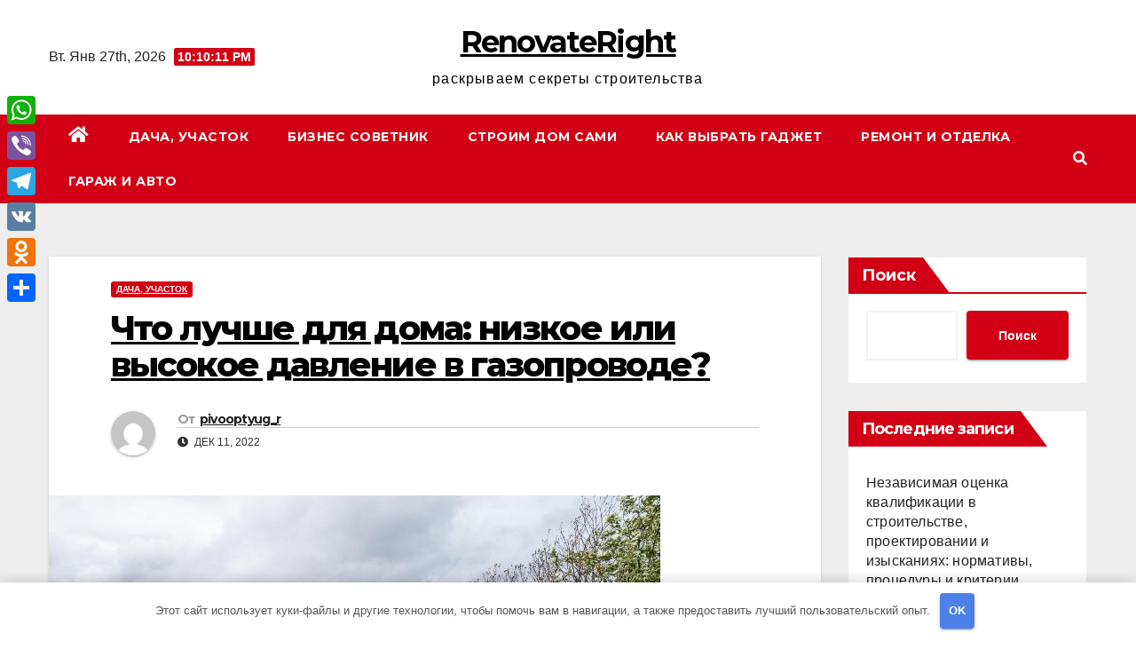

--- FILE ---
content_type: text/html; charset=UTF-8
request_url: https://pivooptyug.ru/chto-luchshe-dlya-doma-nizkoe-ili-vysokoe-davlenie-v-gazoprovode/
body_size: 45402
content:
<!DOCTYPE html> <html lang="ru-RU"> <head> <meta charset="UTF-8"> <meta name="viewport" content="width=device-width, initial-scale=1"> <link rel="profile" href="http://gmpg.org/xfn/11"> <meta name='robots' content='index, follow, max-image-preview:large, max-snippet:-1, max-video-preview:-1'/> <!-- This site is optimized with the Yoast SEO plugin v21.2 - https://yoast.com/wordpress/plugins/seo/ --> <title>Что лучше для дома: низкое или высокое давление в газопроводе? - RenovateRight</title> <link rel="canonical" href="https://pivooptyug.ru/chto-luchshe-dlya-doma-nizkoe-ili-vysokoe-davlenie-v-gazoprovode/"/> <meta property="og:locale" content="ru_RU"/> <meta property="og:type" content="article"/> <meta property="og:title" content="Что лучше для дома: низкое или высокое давление в газопроводе? - RenovateRight"/> <meta property="og:description" content="Проектирование домов Самые популярные Как оформить и зарегистрировать частный дом в собственность Постройка дома с нуля: с чего начать и как построить своими руками, пошаговая инструкция Идеи планировки частных домов: схема расположения комнат, примеры, фото Газопровод в частном доме: назначение и разновидности Как выполняется газификация Давление в газопроводе и его значение Влияние давления газа на [&hellip;]"/> <meta property="og:url" content="https://pivooptyug.ru/chto-luchshe-dlya-doma-nizkoe-ili-vysokoe-davlenie-v-gazoprovode/"/> <meta property="og:site_name" content="RenovateRight"/> <meta property="article:published_time" content="2022-12-11T03:49:51+00:00"/> <meta name="author" content="pivooptyug_r"/> <meta name="twitter:card" content="summary_large_image"/> <meta name="twitter:label1" content="Написано автором"/> <meta name="twitter:data1" content="pivooptyug_r"/> <script type="application/ld+json" class="yoast-schema-graph">{"@context":"https://schema.org","@graph":[{"@type":"WebPage","@id":"https://pivooptyug.ru/chto-luchshe-dlya-doma-nizkoe-ili-vysokoe-davlenie-v-gazoprovode/","url":"https://pivooptyug.ru/chto-luchshe-dlya-doma-nizkoe-ili-vysokoe-davlenie-v-gazoprovode/","name":"Что лучше для дома: низкое или высокое давление в газопроводе? - RenovateRight","isPartOf":{"@id":"https://pivooptyug.ru/#website"},"primaryImageOfPage":{"@id":"https://pivooptyug.ru/chto-luchshe-dlya-doma-nizkoe-ili-vysokoe-davlenie-v-gazoprovode/#primaryimage"},"image":{"@id":"https://pivooptyug.ru/chto-luchshe-dlya-doma-nizkoe-ili-vysokoe-davlenie-v-gazoprovode/#primaryimage"},"thumbnailUrl":"https://pivooptyug.ru/wp-content/uploads/2022/12/chto-luchshe-dlja-doma-nizkoe-ili-vysokoe-davlenie-v-gazoprovode-93409a3.jpg","datePublished":"2022-12-11T03:49:51+00:00","dateModified":"2022-12-11T03:49:51+00:00","author":{"@id":"https://pivooptyug.ru/#/schema/person/0317ef9260c189290c7e378fdc54527b"},"breadcrumb":{"@id":"https://pivooptyug.ru/chto-luchshe-dlya-doma-nizkoe-ili-vysokoe-davlenie-v-gazoprovode/#breadcrumb"},"inLanguage":"ru-RU","potentialAction":[{"@type":"ReadAction","target":["https://pivooptyug.ru/chto-luchshe-dlya-doma-nizkoe-ili-vysokoe-davlenie-v-gazoprovode/"]}]},{"@type":"ImageObject","inLanguage":"ru-RU","@id":"https://pivooptyug.ru/chto-luchshe-dlya-doma-nizkoe-ili-vysokoe-davlenie-v-gazoprovode/#primaryimage","url":"https://pivooptyug.ru/wp-content/uploads/2022/12/chto-luchshe-dlja-doma-nizkoe-ili-vysokoe-davlenie-v-gazoprovode-93409a3.jpg","contentUrl":"https://pivooptyug.ru/wp-content/uploads/2022/12/chto-luchshe-dlja-doma-nizkoe-ili-vysokoe-davlenie-v-gazoprovode-93409a3.jpg","width":689,"height":387},{"@type":"BreadcrumbList","@id":"https://pivooptyug.ru/chto-luchshe-dlya-doma-nizkoe-ili-vysokoe-davlenie-v-gazoprovode/#breadcrumb","itemListElement":[{"@type":"ListItem","position":1,"name":"Главная страница","item":"https://pivooptyug.ru/"},{"@type":"ListItem","position":2,"name":"Что лучше для дома: низкое или высокое давление в газопроводе?"}]},{"@type":"WebSite","@id":"https://pivooptyug.ru/#website","url":"https://pivooptyug.ru/","name":"RenovateRight","description":"раскрываем секреты строительства","potentialAction":[{"@type":"SearchAction","target":{"@type":"EntryPoint","urlTemplate":"https://pivooptyug.ru/?s={search_term_string}"},"query-input":"required name=search_term_string"}],"inLanguage":"ru-RU"},{"@type":"Person","@id":"https://pivooptyug.ru/#/schema/person/0317ef9260c189290c7e378fdc54527b","name":"pivooptyug_r","image":{"@type":"ImageObject","inLanguage":"ru-RU","@id":"https://pivooptyug.ru/#/schema/person/image/","url":"https://secure.gravatar.com/avatar/21412cf593664f5ac89f0d6cd19e8275276c77575f1bc428fd9ecc98f240039c?s=96&d=mm&r=g","contentUrl":"https://secure.gravatar.com/avatar/21412cf593664f5ac89f0d6cd19e8275276c77575f1bc428fd9ecc98f240039c?s=96&d=mm&r=g","caption":"pivooptyug_r"},"sameAs":["http://pivooptyug.ru"],"url":"https://pivooptyug.ru/author/pivooptyug_r/"}]}</script> <!-- / Yoast SEO plugin. --> <link rel='dns-prefetch' href='//static.addtoany.com'/> <link rel='dns-prefetch' href='//fonts.googleapis.com'/> <link rel="alternate" type="application/rss+xml" title="RenovateRight &raquo; Лента" href="https://pivooptyug.ru/feed/"/> <link rel="alternate" type="application/rss+xml" title="RenovateRight &raquo; Лента комментариев" href="https://pivooptyug.ru/comments/feed/"/> <link rel="alternate" type="application/rss+xml" title="RenovateRight &raquo; Лента комментариев к &laquo;Что лучше для дома: низкое или высокое давление в газопроводе?&raquo;" href="https://pivooptyug.ru/chto-luchshe-dlya-doma-nizkoe-ili-vysokoe-davlenie-v-gazoprovode/feed/"/> <style id='wp-img-auto-sizes-contain-inline-css'> img:is([sizes=auto i],[sizes^="auto," i]){contain-intrinsic-size:3000px 1500px} /*# sourceURL=wp-img-auto-sizes-contain-inline-css */ </style> <style id='wp-emoji-styles-inline-css'> img.wp-smiley, img.emoji { display: inline !important; border: none !important; box-shadow: none !important; height: 1em !important; width: 1em !important; margin: 0 0.07em !important; vertical-align: -0.1em !important; background: none !important; padding: 0 !important; } /*# sourceURL=wp-emoji-styles-inline-css */ </style> <style id='wp-block-library-inline-css'> :root{--wp-block-synced-color:#7a00df;--wp-block-synced-color--rgb:122,0,223;--wp-bound-block-color:var(--wp-block-synced-color);--wp-editor-canvas-background:#ddd;--wp-admin-theme-color:#007cba;--wp-admin-theme-color--rgb:0,124,186;--wp-admin-theme-color-darker-10:#006ba1;--wp-admin-theme-color-darker-10--rgb:0,107,160.5;--wp-admin-theme-color-darker-20:#005a87;--wp-admin-theme-color-darker-20--rgb:0,90,135;--wp-admin-border-width-focus:2px}@media (min-resolution:192dpi){:root{--wp-admin-border-width-focus:1.5px}}.wp-element-button{cursor:pointer}:root .has-very-light-gray-background-color{background-color:#eee}:root .has-very-dark-gray-background-color{background-color:#313131}:root .has-very-light-gray-color{color:#eee}:root .has-very-dark-gray-color{color:#313131}:root .has-vivid-green-cyan-to-vivid-cyan-blue-gradient-background{background:linear-gradient(135deg,#00d084,#0693e3)}:root .has-purple-crush-gradient-background{background:linear-gradient(135deg,#34e2e4,#4721fb 50%,#ab1dfe)}:root .has-hazy-dawn-gradient-background{background:linear-gradient(135deg,#faaca8,#dad0ec)}:root .has-subdued-olive-gradient-background{background:linear-gradient(135deg,#fafae1,#67a671)}:root .has-atomic-cream-gradient-background{background:linear-gradient(135deg,#fdd79a,#004a59)}:root .has-nightshade-gradient-background{background:linear-gradient(135deg,#330968,#31cdcf)}:root .has-midnight-gradient-background{background:linear-gradient(135deg,#020381,#2874fc)}:root{--wp--preset--font-size--normal:16px;--wp--preset--font-size--huge:42px}.has-regular-font-size{font-size:1em}.has-larger-font-size{font-size:2.625em}.has-normal-font-size{font-size:var(--wp--preset--font-size--normal)}.has-huge-font-size{font-size:var(--wp--preset--font-size--huge)}.has-text-align-center{text-align:center}.has-text-align-left{text-align:left}.has-text-align-right{text-align:right}.has-fit-text{white-space:nowrap!important}#end-resizable-editor-section{display:none}.aligncenter{clear:both}.items-justified-left{justify-content:flex-start}.items-justified-center{justify-content:center}.items-justified-right{justify-content:flex-end}.items-justified-space-between{justify-content:space-between}.screen-reader-text{border:0;clip-path:inset(50%);height:1px;margin:-1px;overflow:hidden;padding:0;position:absolute;width:1px;word-wrap:normal!important}.screen-reader-text:focus{background-color:#ddd;clip-path:none;color:#444;display:block;font-size:1em;height:auto;left:5px;line-height:normal;padding:15px 23px 14px;text-decoration:none;top:5px;width:auto;z-index:100000}html :where(.has-border-color){border-style:solid}html :where([style*=border-top-color]){border-top-style:solid}html :where([style*=border-right-color]){border-right-style:solid}html :where([style*=border-bottom-color]){border-bottom-style:solid}html :where([style*=border-left-color]){border-left-style:solid}html :where([style*=border-width]){border-style:solid}html :where([style*=border-top-width]){border-top-style:solid}html :where([style*=border-right-width]){border-right-style:solid}html :where([style*=border-bottom-width]){border-bottom-style:solid}html :where([style*=border-left-width]){border-left-style:solid}html :where(img[class*=wp-image-]){height:auto;max-width:100%}:where(figure){margin:0 0 1em}html :where(.is-position-sticky){--wp-admin--admin-bar--position-offset:var(--wp-admin--admin-bar--height,0px)}@media screen and (max-width:600px){html :where(.is-position-sticky){--wp-admin--admin-bar--position-offset:0px}}  /*# sourceURL=wp-block-library-inline-css */ </style><style id='wp-block-archives-inline-css'>
.wp-block-archives{box-sizing:border-box}.wp-block-archives-dropdown label{display:block}
/*# sourceURL=https://pivooptyug.ru/wp-includes/blocks/archives/style.min.css */
</style>
<style id='wp-block-categories-inline-css'>
.wp-block-categories{box-sizing:border-box}.wp-block-categories.alignleft{margin-right:2em}.wp-block-categories.alignright{margin-left:2em}.wp-block-categories.wp-block-categories-dropdown.aligncenter{text-align:center}.wp-block-categories .wp-block-categories__label{display:block;width:100%}
/*# sourceURL=https://pivooptyug.ru/wp-includes/blocks/categories/style.min.css */
</style>
<style id='wp-block-heading-inline-css'>
h1:where(.wp-block-heading).has-background,h2:where(.wp-block-heading).has-background,h3:where(.wp-block-heading).has-background,h4:where(.wp-block-heading).has-background,h5:where(.wp-block-heading).has-background,h6:where(.wp-block-heading).has-background{padding:1.25em 2.375em}h1.has-text-align-left[style*=writing-mode]:where([style*=vertical-lr]),h1.has-text-align-right[style*=writing-mode]:where([style*=vertical-rl]),h2.has-text-align-left[style*=writing-mode]:where([style*=vertical-lr]),h2.has-text-align-right[style*=writing-mode]:where([style*=vertical-rl]),h3.has-text-align-left[style*=writing-mode]:where([style*=vertical-lr]),h3.has-text-align-right[style*=writing-mode]:where([style*=vertical-rl]),h4.has-text-align-left[style*=writing-mode]:where([style*=vertical-lr]),h4.has-text-align-right[style*=writing-mode]:where([style*=vertical-rl]),h5.has-text-align-left[style*=writing-mode]:where([style*=vertical-lr]),h5.has-text-align-right[style*=writing-mode]:where([style*=vertical-rl]),h6.has-text-align-left[style*=writing-mode]:where([style*=vertical-lr]),h6.has-text-align-right[style*=writing-mode]:where([style*=vertical-rl]){rotate:180deg}
/*# sourceURL=https://pivooptyug.ru/wp-includes/blocks/heading/style.min.css */
</style>
<style id='wp-block-latest-posts-inline-css'>
.wp-block-latest-posts{box-sizing:border-box}.wp-block-latest-posts.alignleft{margin-right:2em}.wp-block-latest-posts.alignright{margin-left:2em}.wp-block-latest-posts.wp-block-latest-posts__list{list-style:none}.wp-block-latest-posts.wp-block-latest-posts__list li{clear:both;overflow-wrap:break-word}.wp-block-latest-posts.is-grid{display:flex;flex-wrap:wrap}.wp-block-latest-posts.is-grid li{margin:0 1.25em 1.25em 0;width:100%}@media (min-width:600px){.wp-block-latest-posts.columns-2 li{width:calc(50% - .625em)}.wp-block-latest-posts.columns-2 li:nth-child(2n){margin-right:0}.wp-block-latest-posts.columns-3 li{width:calc(33.33333% - .83333em)}.wp-block-latest-posts.columns-3 li:nth-child(3n){margin-right:0}.wp-block-latest-posts.columns-4 li{width:calc(25% - .9375em)}.wp-block-latest-posts.columns-4 li:nth-child(4n){margin-right:0}.wp-block-latest-posts.columns-5 li{width:calc(20% - 1em)}.wp-block-latest-posts.columns-5 li:nth-child(5n){margin-right:0}.wp-block-latest-posts.columns-6 li{width:calc(16.66667% - 1.04167em)}.wp-block-latest-posts.columns-6 li:nth-child(6n){margin-right:0}}:root :where(.wp-block-latest-posts.is-grid){padding:0}:root :where(.wp-block-latest-posts.wp-block-latest-posts__list){padding-left:0}.wp-block-latest-posts__post-author,.wp-block-latest-posts__post-date{display:block;font-size:.8125em}.wp-block-latest-posts__post-excerpt,.wp-block-latest-posts__post-full-content{margin-bottom:1em;margin-top:.5em}.wp-block-latest-posts__featured-image a{display:inline-block}.wp-block-latest-posts__featured-image img{height:auto;max-width:100%;width:auto}.wp-block-latest-posts__featured-image.alignleft{float:left;margin-right:1em}.wp-block-latest-posts__featured-image.alignright{float:right;margin-left:1em}.wp-block-latest-posts__featured-image.aligncenter{margin-bottom:1em;text-align:center}
/*# sourceURL=https://pivooptyug.ru/wp-includes/blocks/latest-posts/style.min.css */
</style>
<style id='wp-block-search-inline-css'>
.wp-block-search__button{margin-left:10px;word-break:normal}.wp-block-search__button.has-icon{line-height:0}.wp-block-search__button svg{height:1.25em;min-height:24px;min-width:24px;width:1.25em;fill:currentColor;vertical-align:text-bottom}:where(.wp-block-search__button){border:1px solid #ccc;padding:6px 10px}.wp-block-search__inside-wrapper{display:flex;flex:auto;flex-wrap:nowrap;max-width:100%}.wp-block-search__label{width:100%}.wp-block-search.wp-block-search__button-only .wp-block-search__button{box-sizing:border-box;display:flex;flex-shrink:0;justify-content:center;margin-left:0;max-width:100%}.wp-block-search.wp-block-search__button-only .wp-block-search__inside-wrapper{min-width:0!important;transition-property:width}.wp-block-search.wp-block-search__button-only .wp-block-search__input{flex-basis:100%;transition-duration:.3s}.wp-block-search.wp-block-search__button-only.wp-block-search__searchfield-hidden,.wp-block-search.wp-block-search__button-only.wp-block-search__searchfield-hidden .wp-block-search__inside-wrapper{overflow:hidden}.wp-block-search.wp-block-search__button-only.wp-block-search__searchfield-hidden .wp-block-search__input{border-left-width:0!important;border-right-width:0!important;flex-basis:0;flex-grow:0;margin:0;min-width:0!important;padding-left:0!important;padding-right:0!important;width:0!important}:where(.wp-block-search__input){appearance:none;border:1px solid #949494;flex-grow:1;font-family:inherit;font-size:inherit;font-style:inherit;font-weight:inherit;letter-spacing:inherit;line-height:inherit;margin-left:0;margin-right:0;min-width:3rem;padding:8px;text-decoration:unset!important;text-transform:inherit}:where(.wp-block-search__button-inside .wp-block-search__inside-wrapper){background-color:#fff;border:1px solid #949494;box-sizing:border-box;padding:4px}:where(.wp-block-search__button-inside .wp-block-search__inside-wrapper) .wp-block-search__input{border:none;border-radius:0;padding:0 4px}:where(.wp-block-search__button-inside .wp-block-search__inside-wrapper) .wp-block-search__input:focus{outline:none}:where(.wp-block-search__button-inside .wp-block-search__inside-wrapper) :where(.wp-block-search__button){padding:4px 8px}.wp-block-search.aligncenter .wp-block-search__inside-wrapper{margin:auto}.wp-block[data-align=right] .wp-block-search.wp-block-search__button-only .wp-block-search__inside-wrapper{float:right}
/*# sourceURL=https://pivooptyug.ru/wp-includes/blocks/search/style.min.css */
</style>
<style id='wp-block-group-inline-css'>
.wp-block-group{box-sizing:border-box}:where(.wp-block-group.wp-block-group-is-layout-constrained){position:relative}
/*# sourceURL=https://pivooptyug.ru/wp-includes/blocks/group/style.min.css */
</style>
<style id='global-styles-inline-css'>
:root{--wp--preset--aspect-ratio--square: 1;--wp--preset--aspect-ratio--4-3: 4/3;--wp--preset--aspect-ratio--3-4: 3/4;--wp--preset--aspect-ratio--3-2: 3/2;--wp--preset--aspect-ratio--2-3: 2/3;--wp--preset--aspect-ratio--16-9: 16/9;--wp--preset--aspect-ratio--9-16: 9/16;--wp--preset--color--black: #000000;--wp--preset--color--cyan-bluish-gray: #abb8c3;--wp--preset--color--white: #ffffff;--wp--preset--color--pale-pink: #f78da7;--wp--preset--color--vivid-red: #cf2e2e;--wp--preset--color--luminous-vivid-orange: #ff6900;--wp--preset--color--luminous-vivid-amber: #fcb900;--wp--preset--color--light-green-cyan: #7bdcb5;--wp--preset--color--vivid-green-cyan: #00d084;--wp--preset--color--pale-cyan-blue: #8ed1fc;--wp--preset--color--vivid-cyan-blue: #0693e3;--wp--preset--color--vivid-purple: #9b51e0;--wp--preset--gradient--vivid-cyan-blue-to-vivid-purple: linear-gradient(135deg,rgb(6,147,227) 0%,rgb(155,81,224) 100%);--wp--preset--gradient--light-green-cyan-to-vivid-green-cyan: linear-gradient(135deg,rgb(122,220,180) 0%,rgb(0,208,130) 100%);--wp--preset--gradient--luminous-vivid-amber-to-luminous-vivid-orange: linear-gradient(135deg,rgb(252,185,0) 0%,rgb(255,105,0) 100%);--wp--preset--gradient--luminous-vivid-orange-to-vivid-red: linear-gradient(135deg,rgb(255,105,0) 0%,rgb(207,46,46) 100%);--wp--preset--gradient--very-light-gray-to-cyan-bluish-gray: linear-gradient(135deg,rgb(238,238,238) 0%,rgb(169,184,195) 100%);--wp--preset--gradient--cool-to-warm-spectrum: linear-gradient(135deg,rgb(74,234,220) 0%,rgb(151,120,209) 20%,rgb(207,42,186) 40%,rgb(238,44,130) 60%,rgb(251,105,98) 80%,rgb(254,248,76) 100%);--wp--preset--gradient--blush-light-purple: linear-gradient(135deg,rgb(255,206,236) 0%,rgb(152,150,240) 100%);--wp--preset--gradient--blush-bordeaux: linear-gradient(135deg,rgb(254,205,165) 0%,rgb(254,45,45) 50%,rgb(107,0,62) 100%);--wp--preset--gradient--luminous-dusk: linear-gradient(135deg,rgb(255,203,112) 0%,rgb(199,81,192) 50%,rgb(65,88,208) 100%);--wp--preset--gradient--pale-ocean: linear-gradient(135deg,rgb(255,245,203) 0%,rgb(182,227,212) 50%,rgb(51,167,181) 100%);--wp--preset--gradient--electric-grass: linear-gradient(135deg,rgb(202,248,128) 0%,rgb(113,206,126) 100%);--wp--preset--gradient--midnight: linear-gradient(135deg,rgb(2,3,129) 0%,rgb(40,116,252) 100%);--wp--preset--font-size--small: 13px;--wp--preset--font-size--medium: 20px;--wp--preset--font-size--large: 36px;--wp--preset--font-size--x-large: 42px;--wp--preset--spacing--20: 0.44rem;--wp--preset--spacing--30: 0.67rem;--wp--preset--spacing--40: 1rem;--wp--preset--spacing--50: 1.5rem;--wp--preset--spacing--60: 2.25rem;--wp--preset--spacing--70: 3.38rem;--wp--preset--spacing--80: 5.06rem;--wp--preset--shadow--natural: 6px 6px 9px rgba(0, 0, 0, 0.2);--wp--preset--shadow--deep: 12px 12px 50px rgba(0, 0, 0, 0.4);--wp--preset--shadow--sharp: 6px 6px 0px rgba(0, 0, 0, 0.2);--wp--preset--shadow--outlined: 6px 6px 0px -3px rgb(255, 255, 255), 6px 6px rgb(0, 0, 0);--wp--preset--shadow--crisp: 6px 6px 0px rgb(0, 0, 0);}:where(.is-layout-flex){gap: 0.5em;}:where(.is-layout-grid){gap: 0.5em;}body .is-layout-flex{display: flex;}.is-layout-flex{flex-wrap: wrap;align-items: center;}.is-layout-flex > :is(*, div){margin: 0;}body .is-layout-grid{display: grid;}.is-layout-grid > :is(*, div){margin: 0;}:where(.wp-block-columns.is-layout-flex){gap: 2em;}:where(.wp-block-columns.is-layout-grid){gap: 2em;}:where(.wp-block-post-template.is-layout-flex){gap: 1.25em;}:where(.wp-block-post-template.is-layout-grid){gap: 1.25em;}.has-black-color{color: var(--wp--preset--color--black) !important;}.has-cyan-bluish-gray-color{color: var(--wp--preset--color--cyan-bluish-gray) !important;}.has-white-color{color: var(--wp--preset--color--white) !important;}.has-pale-pink-color{color: var(--wp--preset--color--pale-pink) !important;}.has-vivid-red-color{color: var(--wp--preset--color--vivid-red) !important;}.has-luminous-vivid-orange-color{color: var(--wp--preset--color--luminous-vivid-orange) !important;}.has-luminous-vivid-amber-color{color: var(--wp--preset--color--luminous-vivid-amber) !important;}.has-light-green-cyan-color{color: var(--wp--preset--color--light-green-cyan) !important;}.has-vivid-green-cyan-color{color: var(--wp--preset--color--vivid-green-cyan) !important;}.has-pale-cyan-blue-color{color: var(--wp--preset--color--pale-cyan-blue) !important;}.has-vivid-cyan-blue-color{color: var(--wp--preset--color--vivid-cyan-blue) !important;}.has-vivid-purple-color{color: var(--wp--preset--color--vivid-purple) !important;}.has-black-background-color{background-color: var(--wp--preset--color--black) !important;}.has-cyan-bluish-gray-background-color{background-color: var(--wp--preset--color--cyan-bluish-gray) !important;}.has-white-background-color{background-color: var(--wp--preset--color--white) !important;}.has-pale-pink-background-color{background-color: var(--wp--preset--color--pale-pink) !important;}.has-vivid-red-background-color{background-color: var(--wp--preset--color--vivid-red) !important;}.has-luminous-vivid-orange-background-color{background-color: var(--wp--preset--color--luminous-vivid-orange) !important;}.has-luminous-vivid-amber-background-color{background-color: var(--wp--preset--color--luminous-vivid-amber) !important;}.has-light-green-cyan-background-color{background-color: var(--wp--preset--color--light-green-cyan) !important;}.has-vivid-green-cyan-background-color{background-color: var(--wp--preset--color--vivid-green-cyan) !important;}.has-pale-cyan-blue-background-color{background-color: var(--wp--preset--color--pale-cyan-blue) !important;}.has-vivid-cyan-blue-background-color{background-color: var(--wp--preset--color--vivid-cyan-blue) !important;}.has-vivid-purple-background-color{background-color: var(--wp--preset--color--vivid-purple) !important;}.has-black-border-color{border-color: var(--wp--preset--color--black) !important;}.has-cyan-bluish-gray-border-color{border-color: var(--wp--preset--color--cyan-bluish-gray) !important;}.has-white-border-color{border-color: var(--wp--preset--color--white) !important;}.has-pale-pink-border-color{border-color: var(--wp--preset--color--pale-pink) !important;}.has-vivid-red-border-color{border-color: var(--wp--preset--color--vivid-red) !important;}.has-luminous-vivid-orange-border-color{border-color: var(--wp--preset--color--luminous-vivid-orange) !important;}.has-luminous-vivid-amber-border-color{border-color: var(--wp--preset--color--luminous-vivid-amber) !important;}.has-light-green-cyan-border-color{border-color: var(--wp--preset--color--light-green-cyan) !important;}.has-vivid-green-cyan-border-color{border-color: var(--wp--preset--color--vivid-green-cyan) !important;}.has-pale-cyan-blue-border-color{border-color: var(--wp--preset--color--pale-cyan-blue) !important;}.has-vivid-cyan-blue-border-color{border-color: var(--wp--preset--color--vivid-cyan-blue) !important;}.has-vivid-purple-border-color{border-color: var(--wp--preset--color--vivid-purple) !important;}.has-vivid-cyan-blue-to-vivid-purple-gradient-background{background: var(--wp--preset--gradient--vivid-cyan-blue-to-vivid-purple) !important;}.has-light-green-cyan-to-vivid-green-cyan-gradient-background{background: var(--wp--preset--gradient--light-green-cyan-to-vivid-green-cyan) !important;}.has-luminous-vivid-amber-to-luminous-vivid-orange-gradient-background{background: var(--wp--preset--gradient--luminous-vivid-amber-to-luminous-vivid-orange) !important;}.has-luminous-vivid-orange-to-vivid-red-gradient-background{background: var(--wp--preset--gradient--luminous-vivid-orange-to-vivid-red) !important;}.has-very-light-gray-to-cyan-bluish-gray-gradient-background{background: var(--wp--preset--gradient--very-light-gray-to-cyan-bluish-gray) !important;}.has-cool-to-warm-spectrum-gradient-background{background: var(--wp--preset--gradient--cool-to-warm-spectrum) !important;}.has-blush-light-purple-gradient-background{background: var(--wp--preset--gradient--blush-light-purple) !important;}.has-blush-bordeaux-gradient-background{background: var(--wp--preset--gradient--blush-bordeaux) !important;}.has-luminous-dusk-gradient-background{background: var(--wp--preset--gradient--luminous-dusk) !important;}.has-pale-ocean-gradient-background{background: var(--wp--preset--gradient--pale-ocean) !important;}.has-electric-grass-gradient-background{background: var(--wp--preset--gradient--electric-grass) !important;}.has-midnight-gradient-background{background: var(--wp--preset--gradient--midnight) !important;}.has-small-font-size{font-size: var(--wp--preset--font-size--small) !important;}.has-medium-font-size{font-size: var(--wp--preset--font-size--medium) !important;}.has-large-font-size{font-size: var(--wp--preset--font-size--large) !important;}.has-x-large-font-size{font-size: var(--wp--preset--font-size--x-large) !important;}
/*# sourceURL=global-styles-inline-css */
</style>
 <style id='classic-theme-styles-inline-css'> /*! This file is auto-generated */ .wp-block-button__link{color:#fff;background-color:#32373c;border-radius:9999px;box-shadow:none;text-decoration:none;padding:calc(.667em + 2px) calc(1.333em + 2px);font-size:1.125em}.wp-block-file__button{background:#32373c;color:#fff;text-decoration:none} /*# sourceURL=/wp-includes/css/classic-themes.min.css */ </style> <link rel='stylesheet' id='ez-toc-css' href='https://pivooptyug.ru/wp-content/plugins/easy-table-of-contents/assets/css/screen.min.css' media='all'/> <style id='ez-toc-inline-css'> div#ez-toc-container .ez-toc-title {font-size: 120%;}div#ez-toc-container .ez-toc-title {font-weight: 500;}div#ez-toc-container ul li {font-size: 95%;}div#ez-toc-container nav ul ul li ul li {font-size: 90%!important;} .ez-toc-container-direction {direction: ltr;}.ez-toc-counter ul{counter-reset: item ;}.ez-toc-counter nav ul li a::before {content: counters(item, ".", decimal) ". ";display: inline-block;counter-increment: item;flex-grow: 0;flex-shrink: 0;margin-right: .2em; float: left; }.ez-toc-widget-direction {direction: ltr;}.ez-toc-widget-container ul{counter-reset: item ;}.ez-toc-widget-container nav ul li a::before {content: counters(item, ".", decimal) ". ";display: inline-block;counter-increment: item;flex-grow: 0;flex-shrink: 0;margin-right: .2em; float: left; } /*# sourceURL=ez-toc-inline-css */ </style> <link rel='stylesheet' id='newsup-fonts-css' href='//fonts.googleapis.com/css?family=Montserrat%3A400%2C500%2C700%2C800%7CWork%2BSans%3A300%2C400%2C500%2C600%2C700%2C800%2C900%26display%3Dswap&#038;subset=latin%2Clatin-ext' media='all'/> <link rel='stylesheet' id='bootstrap-css' href='https://pivooptyug.ru/wp-content/themes/newsup/css/bootstrap.css' media='all'/> <link rel='stylesheet' id='newsup-style-css' href='https://pivooptyug.ru/wp-content/themes/news-way/style.css' media='all'/> <link rel='stylesheet' id='font-awesome-5-all-css' href='https://pivooptyug.ru/wp-content/themes/newsup/css/font-awesome/css/all.min.css' media='all'/> <link rel='stylesheet' id='font-awesome-4-shim-css' href='https://pivooptyug.ru/wp-content/themes/newsup/css/font-awesome/css/v4-shims.min.css' media='all'/> <link rel='stylesheet' id='owl-carousel-css' href='https://pivooptyug.ru/wp-content/themes/newsup/css/owl.carousel.css' media='all'/> <link rel='stylesheet' id='smartmenus-css' href='https://pivooptyug.ru/wp-content/themes/newsup/css/jquery.smartmenus.bootstrap.css' media='all'/> <link rel='stylesheet' id='addtoany-css' href='https://pivooptyug.ru/wp-content/plugins/add-to-any/addtoany.min.css' media='all'/> <style id='addtoany-inline-css'> @media screen and (max-width:980px){ .a2a_floating_style.a2a_vertical_style{display:none;} } /*# sourceURL=addtoany-inline-css */ </style> <link rel='stylesheet' id='newsup-style-parent-css' href='https://pivooptyug.ru/wp-content/themes/newsup/style.css' media='all'/> <link rel='stylesheet' id='newsway-style-css' href='https://pivooptyug.ru/wp-content/themes/news-way/style.css' media='all'/> <link rel='stylesheet' id='newsway-default-css-css' href='https://pivooptyug.ru/wp-content/themes/news-way/css/colors/default.css' media='all'/> <script id="addtoany-core-js-before">
window.a2a_config=window.a2a_config||{};a2a_config.callbacks=[];a2a_config.overlays=[];a2a_config.templates={};a2a_localize = {
	Share: "Отправить",
	Save: "Сохранить",
	Subscribe: "Подписаться",
	Email: "E-mail",
	Bookmark: "В закладки!",
	ShowAll: "Показать все",
	ShowLess: "Показать остальное",
	FindServices: "Найти сервис(ы)",
	FindAnyServiceToAddTo: "Найти сервис и добавить",
	PoweredBy: "Работает на",
	ShareViaEmail: "Поделиться по электронной почте",
	SubscribeViaEmail: "Подписаться по электронной почте",
	BookmarkInYourBrowser: "Добавить в закладки",
	BookmarkInstructions: "Нажмите Ctrl+D или \u2318+D, чтобы добавить страницу в закладки",
	AddToYourFavorites: "Добавить в Избранное",
	SendFromWebOrProgram: "Отправлять с любого email-адреса или email-программы",
	EmailProgram: "Почтовая программа",
	More: "Подробнее&#8230;",
	ThanksForSharing: "Спасибо, что поделились!",
	ThanksForFollowing: "Спасибо за подписку!"
};


//# sourceURL=addtoany-core-js-before
</script> <script async src="https://static.addtoany.com/menu/page.js" id="addtoany-core-js"></script> <script src="https://pivooptyug.ru/wp-includes/js/jquery/jquery.min.js" id="jquery-core-js"></script> <script src="https://pivooptyug.ru/wp-includes/js/jquery/jquery-migrate.min.js" id="jquery-migrate-js"></script> <script async src="https://pivooptyug.ru/wp-content/plugins/add-to-any/addtoany.min.js" id="addtoany-jquery-js"></script> <script id="ez-toc-scroll-scriptjs-js-after">
jQuery(document).ready(function(){document.querySelectorAll(".ez-toc-link").forEach(t=>{t=t.replaceWith(t.cloneNode(!0))}),document.querySelectorAll(".ez-toc-section").forEach(t=>{t.setAttribute("ez-toc-data-id","#"+decodeURI(t.getAttribute("id")))}),jQuery("a.ez-toc-link").click(function(){let t=jQuery(this).attr("href"),e=jQuery("#wpadminbar"),i=jQuery("header"),o=0;30>30&&(o=30),e.length&&(o+=e.height()),(i.length&&"fixed"==i.css("position")||"sticky"==i.css("position"))&&(o+=i.height()),jQuery('[ez-toc-data-id="'+decodeURI(t)+'"]').length>0&&(o=jQuery('[ez-toc-data-id="'+decodeURI(t)+'"]').offset().top-o),jQuery("html, body").animate({scrollTop:o},500)})});
//# sourceURL=ez-toc-scroll-scriptjs-js-after
</script> <script src="https://pivooptyug.ru/wp-content/themes/newsup/js/navigation.js" id="newsup-navigation-js"></script> <script src="https://pivooptyug.ru/wp-content/themes/newsup/js/bootstrap.js" id="bootstrap-js"></script> <script src="https://pivooptyug.ru/wp-content/themes/newsup/js/owl.carousel.min.js" id="owl-carousel-min-js"></script> <script src="https://pivooptyug.ru/wp-content/themes/newsup/js/jquery.smartmenus.js" id="smartmenus-js-js"></script> <script src="https://pivooptyug.ru/wp-content/themes/newsup/js/jquery.smartmenus.bootstrap.js" id="bootstrap-smartmenus-js-js"></script> <script src="https://pivooptyug.ru/wp-content/themes/newsup/js/jquery.marquee.js" id="newsup-marquee-js-js"></script> <script src="https://pivooptyug.ru/wp-content/themes/newsup/js/main.js" id="newsup-main-js-js"></script> <!-- Yandex.Metrika counter --> <script type="text/javascript" >
   (function(m,e,t,r,i,k,a){m[i]=m[i]||function(){(m[i].a=m[i].a||[]).push(arguments)};
   m[i].l=1*new Date();
   for (var j = 0; j < document.scripts.length; j++) {if (document.scripts[j].src === r) { return; }}
   k=e.createElement(t),a=e.getElementsByTagName(t)[0],k.async=1,k.src=r,a.parentNode.insertBefore(k,a)})
   (window, document, "script", "https://mc.yandex.ru/metrika/tag.js", "ym");

   ym(103370513, "init", {
        clickmap:true,
        trackLinks:true,
        accurateTrackBounce:true
   });
</script> <noscript><div><img src="https://mc.yandex.ru/watch/103370513" style="position:absolute; left:-9999px;" alt=""/></div></noscript> <!-- /Yandex.Metrika counter --><link rel="pingback" href="https://pivooptyug.ru/xmlrpc.php"><style type="text/css" id="custom-background-css"> .wrapper { background-color: #eee; } </style> <style type="text/css"> body .site-title a, body .site-description { color: ##fff; } .site-branding-text .site-title a { font-size: px; } @media only screen and (max-width: 640px) { .site-branding-text .site-title a { font-size: 40px; } } @media only screen and (max-width: 375px) { .site-branding-text .site-title a { font-size: 32px; } } </style> <link rel="icon" href="https://pivooptyug.ru/wp-content/uploads/2023/10/icons8-builder-96-4.png" sizes="32x32"/> <link rel="icon" href="https://pivooptyug.ru/wp-content/uploads/2023/10/icons8-builder-96-4.png" sizes="192x192"/> <link rel="apple-touch-icon" href="https://pivooptyug.ru/wp-content/uploads/2023/10/icons8-builder-96-4.png"/> <meta name="msapplication-TileImage" content="https://pivooptyug.ru/wp-content/uploads/2023/10/icons8-builder-96-4.png"/> <style>.clearfy-cookie { position:fixed; left:0; right:0; bottom:0; padding:12px; color:#555555; background:#ffffff; -webkit-box-shadow:0 0 15px rgba(0,0,0,.2); -moz-box-shadow:0 0 15px rgba(0,0,0,.2); box-shadow:0 0 15px rgba(0,0,0,.2); z-index:9999; font-size: 13px; transition: .3s; }.clearfy-cookie--left { left: 20px; bottom: 20px; right: auto; max-width: 400px; margin-right: 20px; }.clearfy-cookie--right { left: auto; bottom: 20px; right: 20px; max-width: 400px; margin-left: 20px; }.clearfy-cookie.clearfy-cookie-hide { transform: translateY(150%) translateZ(0); opacity: 0; }.clearfy-cookie-container { max-width:1170px; margin:0 auto; text-align:center; }.clearfy-cookie-accept { background:#4b81e8; color:#fff; border:0; padding:.4em .8em; margin: 0 .5em; font-size: 13px; cursor: pointer; }.clearfy-cookie-accept:hover,.clearfy-cookie-accept:focus { opacity: .9; }</style> <meta name="yandex-verification" content="fe59739be733721b"/> <meta name="google-site-verification" content="gQizKh3RIGC0pvPR0SKXXBsHmFkiq5tK05C9bF0LDes"/> <meta name="yandex-verification" content="fe59739be733721b"/> </head> <body class="wp-singular post-template-default single single-post postid-649 single-format-standard wp-embed-responsive wp-theme-newsup wp-child-theme-news-way ta-hide-date-author-in-list" > <div id="page" class="site"> <a class="skip-link screen-reader-text" href="#content"> Перейти к содержимому</a> <div class="wrapper"> <header class="mg-headwidget center light"> <!--==================== TOP BAR ====================--> <div class="clearfix"></div> <div class="mg-nav-widget-area-back" style='background-image: url("" );'> <div class="overlay"> <div class="inner" style="background-color:#fff;" > <div class="container-fluid"> <div class="mg-nav-widget-area"> <div class="row align-items-center"> <div class="col-md-4 col-sm-4 text-center-xs"> <div class="heacent">Вт. Янв 27th, 2026 <span id="time" class="time"></span> </div> </div> <div class="col-md-4 col-sm-4 text-center-xs"> <div class="navbar-header"> <div class="site-branding-text"> <p class="site-title"> <a href="https://pivooptyug.ru/" rel="home">RenovateRight</a></p> <p class="site-description">раскрываем секреты строительства</p> </div> </div> </div> <div class="col-md-4 col-sm-4 text-center-xs"> <ul class="mg-social-header-section mg-social info-right"> </ul> </div> </div> </div> </div> </div> </div> </div> <div class="mg-menu-full"> <nav class="navbar navbar-expand-lg navbar-wp"> <div class="container-fluid"> <!-- Right nav --> <div class="m-header align-items-center"> <a class="mobilehomebtn" href="https://pivooptyug.ru"><span class="fas fa-home"></span></a> <!-- navbar-toggle --> <button class="navbar-toggler mx-auto" type="button" data-toggle="collapse" data-target="#navbar-wp" aria-controls="navbarSupportedContent" aria-expanded="false" aria-label="Показать/Скрыть навигацию"> <i class="fas fa-bars"></i> </button> <!-- /navbar-toggle --> <div class="dropdown show mg-search-box pr-2 d"> <a class="dropdown-toggle msearch ml-auto" href="#" role="button" id="dropdownMenuLink" data-toggle="dropdown" aria-haspopup="true" aria-expanded="false"> <i class="fas fa-search"></i> </a> <div class="dropdown-menu searchinner" aria-labelledby="dropdownMenuLink"> <form role="search" method="get" id="searchform" action="https://pivooptyug.ru/"> <div class="input-group"> <input type="search" class="form-control" placeholder="Поиск" value="" name="s"/> <span class="input-group-btn btn-default"> <button type="submit" class="btn"> <i class="fas fa-search"></i> </button> </span> </div> </form> </div> </div> </div> <!-- /Right nav --> <div class="collapse navbar-collapse" id="navbar-wp"> <div class="d-md-block"> <ul id="menu-glavnoe-menju" class="nav navbar-nav mr-auto"><li class="active home"><a class="homebtn" href="https://pivooptyug.ru"><span class='fas fa-home'></span></a></li><li id="menu-item-3858" class="menu-item menu-item-type-taxonomy menu-item-object-category current-post-ancestor current-menu-parent current-post-parent menu-item-3858"><a class="nav-link" title="Дача, участок" href="https://pivooptyug.ru/category/dacha-uchastok/">Дача, участок</a></li> <li id="menu-item-3859" class="menu-item menu-item-type-taxonomy menu-item-object-category menu-item-3859"><a class="nav-link" title="Бизнес советник" href="https://pivooptyug.ru/category/biznes-sovetnik/">Бизнес советник</a></li> <li id="menu-item-3860" class="menu-item menu-item-type-taxonomy menu-item-object-category menu-item-3860"><a class="nav-link" title="Строим дом сами" href="https://pivooptyug.ru/category/stroim-dom-sami/">Строим дом сами</a></li> <li id="menu-item-3861" class="menu-item menu-item-type-taxonomy menu-item-object-category menu-item-3861"><a class="nav-link" title="Как выбрать гаджет" href="https://pivooptyug.ru/category/kak-vybrat-gadzhet/">Как выбрать гаджет</a></li> <li id="menu-item-3862" class="menu-item menu-item-type-taxonomy menu-item-object-category menu-item-3862"><a class="nav-link" title="Ремонт и отделка" href="https://pivooptyug.ru/category/remont-i-otdelka/">Ремонт и отделка</a></li> <li id="menu-item-3863" class="menu-item menu-item-type-taxonomy menu-item-object-category menu-item-3863"><a class="nav-link" title="Гараж и авто" href="https://pivooptyug.ru/category/garazh-i-avto/">Гараж и авто</a></li> </ul> </div> </div> <!-- Right nav --> <div class="desk-header pl-3 ml-auto my-2 my-lg-0 position-relative align-items-center"> <!-- /navbar-toggle --> <div class="dropdown show mg-search-box"> <a class="dropdown-toggle msearch ml-auto" href="#" role="button" id="dropdownMenuLink" data-toggle="dropdown" aria-haspopup="true" aria-expanded="false"> <i class="fas fa-search"></i> </a> <div class="dropdown-menu searchinner" aria-labelledby="dropdownMenuLink"> <form role="search" method="get" id="searchform" action="https://pivooptyug.ru/"> <div class="input-group"> <input type="search" class="form-control" placeholder="Поиск" value="" name="s"/> <span class="input-group-btn btn-default"> <button type="submit" class="btn"> <i class="fas fa-search"></i> </button> </span> </div> </form> </div> </div> </div> <!-- /Right nav --> </div> </nav> <!-- /Navigation --> </div> </header> <div class="clearfix"></div> <!-- ========================= Page Content Section ============================== --> <main id="content"> <!--container--> <div class="container-fluid"> <!--row--> <div class="row"> <!--col-md--> <div class="col-md-9"> <div class="mg-blog-post-box"> <div class="mg-header"> <div class="mg-blog-category"> <a class="newsup-categories category-color-1" href="https://pivooptyug.ru/category/dacha-uchastok/" alt="Посмотреть все записи в Дача, участок"> Дача, участок </a> </div> <h1 class="title single"> <a title="Постоянная ссылка на:Что лучше для дома: низкое или высокое давление в газопроводе?"> Что лучше для дома: низкое или высокое давление в газопроводе?</a> </h1> <div class="media mg-info-author-block"> <a class="mg-author-pic" href="https://pivooptyug.ru/author/pivooptyug_r/"> <img alt='' src='https://secure.gravatar.com/avatar/21412cf593664f5ac89f0d6cd19e8275276c77575f1bc428fd9ecc98f240039c?s=150&#038;d=mm&#038;r=g' srcset='https://secure.gravatar.com/avatar/21412cf593664f5ac89f0d6cd19e8275276c77575f1bc428fd9ecc98f240039c?s=300&#038;d=mm&#038;r=g 2x' class='avatar avatar-150 photo' height='150' width='150' decoding='async'/> </a> <div class="media-body"> <h4 class="media-heading"><span>От</span><a href="https://pivooptyug.ru/author/pivooptyug_r/">pivooptyug_r</a></h4> <span class="mg-blog-date"><i class="fas fa-clock"></i> Дек 11, 2022</span> </div> </div> </div> <img width="689" height="387" src="https://pivooptyug.ru/wp-content/uploads/2022/12/chto-luchshe-dlja-doma-nizkoe-ili-vysokoe-davlenie-v-gazoprovode-93409a3.jpg" class="img-fluid wp-post-image" alt="" decoding="async" fetchpriority="high" srcset="https://pivooptyug.ru/wp-content/uploads/2022/12/chto-luchshe-dlja-doma-nizkoe-ili-vysokoe-davlenie-v-gazoprovode-93409a3.jpg 689w, https://pivooptyug.ru/wp-content/uploads/2022/12/chto-luchshe-dlja-doma-nizkoe-ili-vysokoe-davlenie-v-gazoprovode-93409a3-300x169.jpg 300w" sizes="(max-width: 689px) 100vw, 689px"/> <article class="page-content-single small single"> <p><span class="post_meta_category"> Проектирование домов </span> <img decoding="async" src="/wp-content/uploads/2022/12/chto-luchshe-dlja-doma-nizkoe-ili-vysokoe-davlenie-v-gazoprovode-93409a3.jpg" height="387" width="689" title="Что лучше для дома: низкое или высокое давление в газопроводе?" alt="Что лучше для дома: низкое или высокое давление в газопроводе?"/> </p> <p class="sticky-related-articles__header"> Самые популярные </p> <p class="sticky-tile__title"> Как оформить и зарегистрировать частный дом в собственность </p> <p class="sticky-tile__lead"> <p class="sticky-tile__title"> Постройка дома с нуля: с чего начать и как построить своими руками, пошаговая инструкция </p> <p class="sticky-tile__lead"> <p class="sticky-tile__title"> Идеи планировки частных домов: схема расположения комнат, примеры, фото </p> <p class="sticky-tile__lead"> <ol style="text-align: left;"> <li>Газопровод в частном доме: назначение и разновидности</li> <li>Как выполняется газификация</li> <li>Давление в газопроводе и его значение</li> <li>Влияние давления газа на расход</li> </ol> <p>С наступлением холодов все чаще возникают вопросы, связанные с отоплением частного дома. Причем большинство людей хочет решить их как можно менее затратно и максимально быстро. Наиболее распространенный способ отопления дач и загородных домов по всей стране; это их газификация. Как она происходит? Какое значение имеет давление газа в газопроводе? Ответы на эти и другие вопросы; в нашей статье.</p> <p> </p> <div id="ez-toc-container" class="ez-toc-v2_0_55 counter-hierarchy ez-toc-counter ez-toc-grey ez-toc-container-direction"> <div class="ez-toc-title-container"> <p class="ez-toc-title " >Содержание</p> <span class="ez-toc-title-toggle"><a href="#" class="ez-toc-pull-right ez-toc-btn ez-toc-btn-xs ez-toc-btn-default ez-toc-toggle" aria-label="Toggle Table of Content" role="button"><label for="item-697937bd6abd7" ><span ><span style="display:none;">Toggle</span><span class="ez-toc-icon-toggle-span"><svg style="fill: #999;color:#999" xmlns="http://www.w3.org/2000/svg" class="list-377408" width="20px" height="20px" viewBox="0 0 24 24" fill="none"><path d="M6 6H4v2h2V6zm14 0H8v2h12V6zM4 11h2v2H4v-2zm16 0H8v2h12v-2zM4 16h2v2H4v-2zm16 0H8v2h12v-2z" fill="currentColor"></path></svg><svg style="fill: #999;color:#999" class="arrow-unsorted-368013" xmlns="http://www.w3.org/2000/svg" width="10px" height="10px" viewBox="0 0 24 24" version="1.2" baseProfile="tiny"><path d="M18.2 9.3l-6.2-6.3-6.2 6.3c-.2.2-.3.4-.3.7s.1.5.3.7c.2.2.4.3.7.3h11c.3 0 .5-.1.7-.3.2-.2.3-.5.3-.7s-.1-.5-.3-.7zM5.8 14.7l6.2 6.3 6.2-6.3c.2-.2.3-.5.3-.7s-.1-.5-.3-.7c-.2-.2-.4-.3-.7-.3h-11c-.3 0-.5.1-.7.3-.2.2-.3.5-.3.7s.1.5.3.7z"/></svg></span></span></label><input aria-label="Toggle" aria-label="item-697937bd6abd7" type="checkbox" id="item-697937bd6abd7"></a></span></div> <nav><ul class='ez-toc-list ez-toc-list-level-1 ' ><li class='ez-toc-page-1 ez-toc-heading-level-2'><a class="ez-toc-link ez-toc-heading-1" href="#%D0%93%D0%B0%D0%B7%D0%BE%D0%BF%D1%80%D0%BE%D0%B2%D0%BE%D0%B4_%D0%B2_%D1%87%D0%B0%D1%81%D1%82%D0%BD%D0%BE%D0%BC_%D0%B4%D0%BE%D0%BC%D0%B5_%D0%BD%D0%B0%D0%B7%D0%BD%D0%B0%D1%87%D0%B5%D0%BD%D0%B8%D0%B5_%D0%B8_%D1%80%D0%B0%D0%B7%D0%BD%D0%BE%D0%B2%D0%B8%D0%B4%D0%BD%D0%BE%D1%81%D1%82%D0%B8" title="Газопровод в частном доме: назначение и разновидности">Газопровод в частном доме: назначение и разновидности</a></li><li class='ez-toc-page-1 ez-toc-heading-level-2'><a class="ez-toc-link ez-toc-heading-2" href="#%D0%9A%D0%B0%D0%BA_%D0%B2%D1%8B%D0%BF%D0%BE%D0%BB%D0%BD%D1%8F%D0%B5%D1%82%D1%81%D1%8F_%D0%B3%D0%B0%D0%B7%D0%B8%D1%84%D0%B8%D0%BA%D0%B0%D1%86%D0%B8%D1%8F" title="Как выполняется газификация">Как выполняется газификация</a></li><li class='ez-toc-page-1 ez-toc-heading-level-2'><a class="ez-toc-link ez-toc-heading-3" href="#%D0%94%D0%B0%D0%B2%D0%BB%D0%B5%D0%BD%D0%B8%D0%B5_%D0%B2_%D0%B3%D0%B0%D0%B7%D0%BE%D0%BF%D1%80%D0%BE%D0%B2%D0%BE%D0%B4%D0%B5_%D0%B8_%D0%B5%D0%B3%D0%BE_%D0%B7%D0%BD%D0%B0%D1%87%D0%B5%D0%BD%D0%B8%D0%B5" title="Давление в газопроводе и его значение">Давление в газопроводе и его значение</a></li><li class='ez-toc-page-1 ez-toc-heading-level-2'><a class="ez-toc-link ez-toc-heading-4" href="#%D0%92%D0%BB%D0%B8%D1%8F%D0%BD%D0%B8%D0%B5_%D0%B4%D0%B0%D0%B2%D0%BB%D0%B5%D0%BD%D0%B8%D1%8F_%D0%B3%D0%B0%D0%B7%D0%B0_%D0%BD%D0%B0_%D1%80%D0%B0%D1%81%D1%85%D0%BE%D0%B4" title="Влияние давления газа на расход">Влияние давления газа на расход</a></li></ul></nav></div> <h2><span class="ez-toc-section" id="%D0%93%D0%B0%D0%B7%D0%BE%D0%BF%D1%80%D0%BE%D0%B2%D0%BE%D0%B4_%D0%B2_%D1%87%D0%B0%D1%81%D1%82%D0%BD%D0%BE%D0%BC_%D0%B4%D0%BE%D0%BC%D0%B5_%D0%BD%D0%B0%D0%B7%D0%BD%D0%B0%D1%87%D0%B5%D0%BD%D0%B8%D0%B5_%D0%B8_%D1%80%D0%B0%D0%B7%D0%BD%D0%BE%D0%B2%D0%B8%D0%B4%D0%BD%D0%BE%D1%81%D1%82%D0%B8"></span>Газопровод в частном доме: назначение и разновидности<span class="ez-toc-section-end"></span></h2> <p>В случае, если ваш участок расположен достаточно близко к трубам центрального газоснабжения, либо есть возможность установить на участке стационарное оборудование, которое используется для газификации; вы можете использовать для отопления, а также подогрева воды одну из этих систем. Наиболее распространенные способы, которыми выполняется газификация, следующие:</p> <ul> <li>Подключение к центральной магистрали на основе договора с газовой службой. О том, каким образом это делается; читайте ниже.</li> <li>Подключение при помощи газифицирующей организации, обладающей специальной лицензией на осуществление данного вида деятельности и являющееся членом СРО. В таком случае все работы выполняются на основе договора, а владелец дома самостоятельно занимается поисками подрядчика и оплатой его услуг. При этом газификация на всех этапах также обязательно согласовывается.</li> <li>Газгольдер. Это металлическая емкость, в которую заливается сжиженный газ, а затем он подается в дом, на газовый котел, где происходит сгорание газа и последующее отопление, использование в подогреве воды, на плите и т.д. Устройство подключается к газогенератору. Газгольдер состоит из металлического резервуара, который покрыт антикоррозионных материалов. На корпусе находятся патрубки, через которые газгольдер заправляется, а также подает газ. Присутствует клапан безопасности, а также датчик, который показывает текущий уровень давления. Еще одна составляющая часть газгольдера; это редуктор, который необходим для понижения давления в магистрали.</li> </ul> <p> </p> <h2><span class="ez-toc-section" id="%D0%9A%D0%B0%D0%BA_%D0%B2%D1%8B%D0%BF%D0%BE%D0%BB%D0%BD%D1%8F%D0%B5%D1%82%D1%81%D1%8F_%D0%B3%D0%B0%D0%B7%D0%B8%D1%84%D0%B8%D0%BA%D0%B0%D1%86%D0%B8%D1%8F"></span>Как выполняется газификация<span class="ez-toc-section-end"></span></h2> <p>Чтобы наладить в своем частном доме отопление при помощи газа, нужно выполнить следующие последовательные шаги:</p> <ul> <li>Проверьте возможность подключения к центральной магистрали. Возможно, трубы находятся буквально на границе вашего участка, либо достаточно близко, чтобы подключение не было слишком затратным. После этого необходимо обратиться с заявлением в газоснабжающую организацию. К нему нужно приложить все документы, подтверждающие право собственности на ваш дом и участок, паспорт, планировку. После этого вы заключите договор с газоснабжающей организацией, включающий все нормативные технические условия газификации. Важно: согласно установкам ФЗ №69, подключать к центральной магистрали возможно только жилые дома, возведение которых еще не завершено. Также запрещается газифицировать некапитальные постройки: всевозможные сараи, теплицы, бани и т.д.</li> <li>Если же вы пользуетесь для газификации газгольдером, газогенератором или биогазовым оборудованием; его необходимо приобрести и установить в котельной в соответствии с законодательными требованиями.</li> <li>Необходимо обустроить котельную. К ее устройству предъявляется множество противопожарных требований, которые касаются суммарной тепловой мощности газового оборудования, площади котельной, высоты потолков, места установки напольного газового котла, газонепроницаемость и размеры дымохода, обязательное наличие окон, негорючие материалы в отделке, а также другие требования.</li> <li>Непосредственное подключение газопровода к дому. На этом этапе формируется акт выполненных работ, пломбируется газовый счетчик вплоть до принятия объекта газовщиками, заключается договор с газовой службой, который предусматривает порядок, условия и стоимость подачи газа. Как правило, промежуток времени от подачи заявления до сдачи готовых работ, включая время на получение разрешения, занимает около месяца.</li> </ul> <p>Очень важно подходить к выбору котла максимально осознанно и не экономить на дешевых китайских или отечественных аналогах. Так вы обеспечите надежное поступление газа даже в самые суровые морозы, а также увеличите безопасность пользования газопроводом. Определяя необходимую мощность котла, лучше всегда брать оборудование с ее запасом: так работа оборудования будет осуществляться без дополнительной нагрузки.</p> <p> </p> <h2><span class="ez-toc-section" id="%D0%94%D0%B0%D0%B2%D0%BB%D0%B5%D0%BD%D0%B8%D0%B5_%D0%B2_%D0%B3%D0%B0%D0%B7%D0%BE%D0%BF%D1%80%D0%BE%D0%B2%D0%BE%D0%B4%D0%B5_%D0%B8_%D0%B5%D0%B3%D0%BE_%D0%B7%D0%BD%D0%B0%D1%87%D0%B5%D0%BD%D0%B8%D0%B5"></span>Давление в газопроводе и его значение<span class="ez-toc-section-end"></span></h2> <p>Все газопроводы подразделяются на несколько видов, в зависимости от уровня давления движущегося в трубах газа. Существует установленный Постановлением Правительства РФ &#171;Технический регламент о безопасности сетей газораспределения и газопотребления&#187;, который определяет классификацию магистральных газопроводов в зависимости от уровня подаваемого давления, а также назначение газопроводов с определенным уровнем давления.</p> <p>Газопроводы делятся на категории в зависимости от давления:</p> <ul> <li>Газопровод высокого давления I-а категории свыше 1,2 МПа на территории тепловых электрических станций к газотурбинным и парогазовым установкам;</li> <li>Высокого давления I категории свыше 0,6 МПа до 1,2 МПа включительно;</li> <li>Высокого давления II категории свыше 0,3 МПа до 0,6 МПа включительно; Газопроводы высокого давления используются для подачи газа в крупные промышленные предприятия.</li> <li>Среднего давления III категории свыше 0,005 МПа до 0,3 МПа включительно; Применяются для подачи газа в предприятия средних размеров, а также газопроводы низкого давления.</li> <li>Газопровод низкого давления IV категории до 0,005 МПа включительно. Они применяются для подачи газа и отопления жилых домов, дач, коттеджей.</li> </ul> <p>От того, какой уровень давления будет выбрать для снабжения газом того или иного объекта, будет зависеть материал, диаметр и другие характеристики труб газопровода, способ их монтажа и прокладки, расстояние подземных и наземных труб до жилых зданий и сооружений, а также другие решения, которые принимаются еще на этапе проектировки. Таким образом, ответ на вопрос, какой газопровод лучше, не стоит: все зависит от назначения помещения и определяется нормативными документами.</p> <p>Для владельцев частных домов значение имеет также и расход газа, от которого зависит оплата услуг газоснабжающей компании или закупка расходных материалов для собственной газовой установки. Этот вопрос заслуживает отдельного рассмотрения, так как мощность газа в доме можно устанавливать при помощи газового редуктора, и многим владельцам такого оборудования неизвестно влияние мощности на расход.</p> <p> </p> <h2><span class="ez-toc-section" id="%D0%92%D0%BB%D0%B8%D1%8F%D0%BD%D0%B8%D0%B5_%D0%B4%D0%B0%D0%B2%D0%BB%D0%B5%D0%BD%D0%B8%D1%8F_%D0%B3%D0%B0%D0%B7%D0%B0_%D0%BD%D0%B0_%D1%80%D0%B0%D1%81%D1%85%D0%BE%D0%B4"></span>Влияние давления газа на расход<span class="ez-toc-section-end"></span></h2> <p>В случае наличия редуктора; независимо от того, какое давление газа будет на входе в дом перед редуктором, вы в любом случае можете выставить на редукторе рабочее значение, необходимое для работы всех ваших приборов. В этом случае давление никаким образом не влияет на расход. Если же у вас нет редуктора, а для газификации используется АГВ (аппарат газовый водонагревательный), или котел, это повлияет на работу бытовых приборов следующим образом.</p> <ul> <li>Если мощность будет снижена, соответственно, снизится скорость приготовления еды, если газ подведен к плите: уменьшится интенсивность подачи газа в конфорке. Однако в данном случае увеличивается и время работы прибора. Таким образом расход приблизительно уравнивается, и посчитать, что будет более выгодно для владельца оборудования, довольно трудно.</li> <li>Влияние уровня давления особенно явно проявляется в системе отопления. Это давление может падать в результате утечки воды, продолжительного отсутствия электроэнергии, неправильного подбора котла или его неисправности, а также с выбором слишком низкого уровня давления при помощи редуктора. Это ведет к снижению энергоэффективности и необходимости отапливать дом иными способами. Здесь особенно важно найти баланс между излишним расходом газа и электричества.</li> </ul> <p> ? </p> <p>Таким образом, давление газа не оказывает влияния на расход при наличии редукторов, которые позволяют его регулировать. Однако на расход влияет настроечное давление вашего газового котла. Правильная настройка выходного давления в соответствии с паспортными характеристиками котла поможет минимизировать расход. Можно сделать котел еще экономичнее (расширить модуляцию пламени), однако все равно не стоит отходить от паспортных характеристик, так как это существенно сократит срок службы котла и вызовет расходы на замену его деталей (а они могут быть очень значительными).</p> <p>В статье использованы фотографии с сайта http://s-stroit.ru/</p> <p><noindex><a rel="nofollow noopener noreferrer" href="https://building-companion.ru/blog/chto-luchshe-dlya-doma-nizkoe-ili-vysokoe-davlenie-v-gazoprovode/">Источник</a></noindex></p> <p>Спасибо за интерес к публикации</p> <script>
    function pinIt()
    {
      var e = document.createElement('script');
      e.setAttribute('type','text/javascript');
      e.setAttribute('charset','UTF-8');
      e.setAttribute('src','https://assets.pinterest.com/js/pinmarklet.js?r='+Math.random()*99999999);
      document.body.appendChild(e);
    }
    </script> <div class="post-share"> <div class="post-share-icons cf"> <a href="https://www.facebook.com/sharer.php?u=https%3A%2F%2Fpivooptyug.ru%2Fchto-luchshe-dlya-doma-nizkoe-ili-vysokoe-davlenie-v-gazoprovode%2F" class="link facebook" target="_blank" > <i class="fab fa-facebook"></i></a> <a href="http://twitter.com/share?url=https%3A%2F%2Fpivooptyug.ru%2Fchto-luchshe-dlya-doma-nizkoe-ili-vysokoe-davlenie-v-gazoprovode%2F&#038;text=%D0%A7%D1%82%D0%BE%20%D0%BB%D1%83%D1%87%D1%88%D0%B5%20%D0%B4%D0%BB%D1%8F%20%D0%B4%D0%BE%D0%BC%D0%B0%3A%20%D0%BD%D0%B8%D0%B7%D0%BA%D0%BE%D0%B5%20%D0%B8%D0%BB%D0%B8%20%D0%B2%D1%8B%D1%81%D0%BE%D0%BA%D0%BE%D0%B5%20%D0%B4%D0%B0%D0%B2%D0%BB%D0%B5%D0%BD%D0%B8%D0%B5%20%D0%B2%20%D0%B3%D0%B0%D0%B7%D0%BE%D0%BF%D1%80%D0%BE%D0%B2%D0%BE%D0%B4%D0%B5%3F" class="link twitter" target="_blank"> <i class="fab fa-twitter"></i></a> <a href="mailto:?subject=Что%20лучше%20для%20дома:%20низкое%20или%20высокое%20давление%20в%20газопроводе?&#038;body=https%3A%2F%2Fpivooptyug.ru%2Fchto-luchshe-dlya-doma-nizkoe-ili-vysokoe-davlenie-v-gazoprovode%2F" class="link email" target="_blank" > <i class="fas fa-envelope"></i></a> <a href="https://www.linkedin.com/sharing/share-offsite/?url=https%3A%2F%2Fpivooptyug.ru%2Fchto-luchshe-dlya-doma-nizkoe-ili-vysokoe-davlenie-v-gazoprovode%2F&#038;title=%D0%A7%D1%82%D0%BE%20%D0%BB%D1%83%D1%87%D1%88%D0%B5%20%D0%B4%D0%BB%D1%8F%20%D0%B4%D0%BE%D0%BC%D0%B0%3A%20%D0%BD%D0%B8%D0%B7%D0%BA%D0%BE%D0%B5%20%D0%B8%D0%BB%D0%B8%20%D0%B2%D1%8B%D1%81%D0%BE%D0%BA%D0%BE%D0%B5%20%D0%B4%D0%B0%D0%B2%D0%BB%D0%B5%D0%BD%D0%B8%D0%B5%20%D0%B2%20%D0%B3%D0%B0%D0%B7%D0%BE%D0%BF%D1%80%D0%BE%D0%B2%D0%BE%D0%B4%D0%B5%3F" class="link linkedin" target="_blank" > <i class="fab fa-linkedin"></i></a> <a href="https://telegram.me/share/url?url=https%3A%2F%2Fpivooptyug.ru%2Fchto-luchshe-dlya-doma-nizkoe-ili-vysokoe-davlenie-v-gazoprovode%2F&#038;text&#038;title=%D0%A7%D1%82%D0%BE%20%D0%BB%D1%83%D1%87%D1%88%D0%B5%20%D0%B4%D0%BB%D1%8F%20%D0%B4%D0%BE%D0%BC%D0%B0%3A%20%D0%BD%D0%B8%D0%B7%D0%BA%D0%BE%D0%B5%20%D0%B8%D0%BB%D0%B8%20%D0%B2%D1%8B%D1%81%D0%BE%D0%BA%D0%BE%D0%B5%20%D0%B4%D0%B0%D0%B2%D0%BB%D0%B5%D0%BD%D0%B8%D0%B5%20%D0%B2%20%D0%B3%D0%B0%D0%B7%D0%BE%D0%BF%D1%80%D0%BE%D0%B2%D0%BE%D0%B4%D0%B5%3F" class="link telegram" target="_blank" > <i class="fab fa-telegram"></i></a> <a href="javascript:pinIt();" class="link pinterest"><i class="fab fa-pinterest"></i></a> <a class="print-r" href="javascript:window.print()"> <i class="fas fa-print"></i></a> </div> </div> <div class="clearfix mb-3"></div> <nav class="navigation post-navigation" aria-label="Записи"> <h2 class="screen-reader-text">Навигация по записям</h2> <div class="nav-links"><div class="nav-previous"><a href="https://pivooptyug.ru/vtoroj-svet-v-chastnyh-domah-chto-eto-takoe/" rel="prev">Второй свет в частных домах – что это такое <div class="fa fa-angle-double-right"></div><span></span></a></div><div class="nav-next"><a href="https://pivooptyug.ru/s-chego-nachat-stroitelstvo-zagorodnogo-doma/" rel="next"><div class="fa fa-angle-double-left"></div><span></span> С чего начать строительство загородного дома</a></div></div> </nav> </article> </div> <div class="media mg-info-author-block"> <a class="mg-author-pic" href="https://pivooptyug.ru/author/pivooptyug_r/"><img alt='' src='https://secure.gravatar.com/avatar/21412cf593664f5ac89f0d6cd19e8275276c77575f1bc428fd9ecc98f240039c?s=150&#038;d=mm&#038;r=g' srcset='https://secure.gravatar.com/avatar/21412cf593664f5ac89f0d6cd19e8275276c77575f1bc428fd9ecc98f240039c?s=300&#038;d=mm&#038;r=g 2x' class='avatar avatar-150 photo' height='150' width='150' loading='lazy' decoding='async'/></a> <div class="media-body"> <h4 class="media-heading">От <a href ="https://pivooptyug.ru/author/pivooptyug_r/">pivooptyug_r</a></h4> <p></p> </div> </div> <div class="mg-featured-slider p-3 mb-4"> <!--Start mg-realated-slider --> <div class="mg-sec-title"> <!-- mg-sec-title --> <h4>Похожая запись</h4> </div> <!-- // mg-sec-title --> <div class="row"> <!-- featured_post --> <!-- blog --> <div class="col-md-4"> <div class="mg-blog-post-3 minh back-img mb-md-0 mb-2" style="background-image: url('https://pivooptyug.ru/wp-content/uploads/2024/12/image_2023_02_06_10_05_56.webp');" > <div class="mg-blog-inner"> <div class="mg-blog-category"> <a class="newsup-categories category-color-1" href="https://pivooptyug.ru/category/dacha-uchastok/" alt="Посмотреть все записи в Дача, участок"> Дача, участок </a> </div> <h4 class="title"> <a href="https://pivooptyug.ru/plenka-dlya-teplic-ustojchivost-tipy-i-primenenie/" title="Permalink to: Пленка для теплиц: Устойчивость, типы и применение"> Пленка для теплиц: Устойчивость, типы и применение</a> </h4> <div class="mg-blog-meta"> <span class="mg-blog-date"><i class="fas fa-clock"></i> Дек 7, 2024 </span> <a href="https://pivooptyug.ru/author/pivooptyug_r/"> <i class="fas fa-user-circle"></i> pivooptyug_r</a> </div> </div> </div> </div> <!-- blog --> <!-- blog --> <div class="col-md-4"> <div class="mg-blog-post-3 minh back-img mb-md-0 mb-2" style="background-image: url('https://pivooptyug.ru/wp-content/uploads/2024/04/20150421_130209-2048x1536-1.jpg');" > <div class="mg-blog-inner"> <div class="mg-blog-category"> <a class="newsup-categories category-color-1" href="https://pivooptyug.ru/category/dacha-uchastok/" alt="Посмотреть все записи в Дача, участок"> Дача, участок </a> </div> <h4 class="title"> <a href="https://pivooptyug.ru/fundament-monolitnaya-plita-pod-kljuch-vse-chto-nuzhno-znat/" title="Permalink to: Фундамент монолитная плита под ключ: все, что нужно знать"> Фундамент монолитная плита под ключ: все, что нужно знать</a> </h4> <div class="mg-blog-meta"> <span class="mg-blog-date"><i class="fas fa-clock"></i> Апр 24, 2024 </span> <a href="https://pivooptyug.ru/author/pivooptyug_r/"> <i class="fas fa-user-circle"></i> pivooptyug_r</a> </div> </div> </div> </div> <!-- blog --> <!-- blog --> <div class="col-md-4"> <div class="mg-blog-post-3 minh back-img mb-md-0 mb-2" style="background-image: url('https://pivooptyug.ru/wp-content/uploads/2024/02/remont-i-ustanovka-privodov-i-avtomatiki-dlja-vorot.jpg');" > <div class="mg-blog-inner"> <div class="mg-blog-category"> <a class="newsup-categories category-color-1" href="https://pivooptyug.ru/category/dacha-uchastok/" alt="Посмотреть все записи в Дача, участок"> Дача, участок </a> </div> <h4 class="title"> <a href="https://pivooptyug.ru/avtomaticheskie-vorota-dlya-doma-sovremennoe-reshenie-dlya-komfortnoj-zhizni/" title="Permalink to: Автоматические ворота для дома: современное решение для комфортной жизни"> Автоматические ворота для дома: современное решение для комфортной жизни</a> </h4> <div class="mg-blog-meta"> <span class="mg-blog-date"><i class="fas fa-clock"></i> Фев 14, 2024 </span> <a href="https://pivooptyug.ru/author/pivooptyug_r/"> <i class="fas fa-user-circle"></i> pivooptyug_r</a> </div> </div> </div> </div> <!-- blog --> </div> </div> <!--End mg-realated-slider --> <div id="comments" class="comments-area mg-card-box padding-20 mb-md-0 mb-4"> <div id="respond" class="comment-respond"> <h3 id="reply-title" class="comment-reply-title">Добавить комментарий <small><a rel="nofollow" id="cancel-comment-reply-link" href="/chto-luchshe-dlya-doma-nizkoe-ili-vysokoe-davlenie-v-gazoprovode/#respond" style="display:none;">Отменить ответ</a></small></h3><p class="must-log-in">Для отправки комментария вам необходимо <a href="https://pivooptyug.ru/wp-loginn.php/?redirect_to=https%3A%2F%2Fpivooptyug.ru%2Fchto-luchshe-dlya-doma-nizkoe-ili-vysokoe-davlenie-v-gazoprovode%2F">авторизоваться</a>.</p> </div><!-- #respond --> </div><!-- #comments --> </div> <!--sidebar--> <!--col-md-3--> <aside class="col-md-3"> <aside id="secondary" class="widget-area" role="complementary"> <div id="sidebar-right" class="mg-sidebar"> <div id="block-2" class="mg-widget widget_block widget_search"><form role="search" method="get" action="https://pivooptyug.ru/" class="wp-block-search__button-outside wp-block-search__text-button wp-block-search" ><label class="wp-block-search__label" for="wp-block-search__input-1" >Поиск</label><div class="wp-block-search__inside-wrapper" ><input class="wp-block-search__input" id="wp-block-search__input-1" value="" type="search" name="s" required/><button aria-label="Поиск" class="wp-block-search__button wp-element-button" type="submit" >Поиск</button></div></form></div><div id="block-3" class="mg-widget widget_block"><div class="wp-block-group"><div class="wp-block-group__inner-container is-layout-flow wp-block-group-is-layout-flow"><h2 class="wp-block-heading">Последние записи</h2><ul class="wp-block-latest-posts__list wp-block-latest-posts"><li><a class="wp-block-latest-posts__post-title" href="https://pivooptyug.ru/nezavisimaya-ocenka-kvalifikacii-v-stroitelstve-proektirovanii-i-izyskaniyah-normativy-procedury-i-kriterii/">Независимая оценка квалификации в строительстве, проектировании и изысканиях: нормативы, процедуры и критерии</a></li> <li><a class="wp-block-latest-posts__post-title" href="https://pivooptyug.ru/proizvodstvo-betona-ot-cementa-do-monolita/">Производство бетона: от цемента до монолита</a></li> <li><a class="wp-block-latest-posts__post-title" href="https://pivooptyug.ru/trotuarnaya-plitka-braer-idealnoe-reshenie-dlya-vashego-landshafta/">Тротуарная плитка Braer &#8212; идеальное решение для вашего ландшафта</a></li> <li><a class="wp-block-latest-posts__post-title" href="https://pivooptyug.ru/dekorativnyj-kirpich-stilnyj-akcent-v-interere-i-eksterere/">Декоративный кирпич: стильный акцент в интерьере и экстерьере</a></li> <li><a class="wp-block-latest-posts__post-title" href="https://pivooptyug.ru/plenka-dlya-teplic-ustojchivost-tipy-i-primenenie/">Пленка для теплиц: Устойчивость, типы и применение</a></li> </ul></div></div></div><div id="block-5" class="mg-widget widget_block"><div class="wp-block-group"><div class="wp-block-group__inner-container is-layout-flow wp-block-group-is-layout-flow"><h2 class="wp-block-heading">Апхив</h2><ul class="wp-block-archives-list wp-block-archives"> <li><a href='https://pivooptyug.ru/2025/12/'>Декабрь 2025</a></li> <li><a href='https://pivooptyug.ru/2025/09/'>Сентябрь 2025</a></li> <li><a href='https://pivooptyug.ru/2025/01/'>Январь 2025</a></li> <li><a href='https://pivooptyug.ru/2024/12/'>Декабрь 2024</a></li> <li><a href='https://pivooptyug.ru/2024/11/'>Ноябрь 2024</a></li> <li><a href='https://pivooptyug.ru/2024/09/'>Сентябрь 2024</a></li> <li><a href='https://pivooptyug.ru/2024/08/'>Август 2024</a></li> <li><a href='https://pivooptyug.ru/2024/06/'>Июнь 2024</a></li> <li><a href='https://pivooptyug.ru/2024/04/'>Апрель 2024</a></li> <li><a href='https://pivooptyug.ru/2024/02/'>Февраль 2024</a></li> <li><a href='https://pivooptyug.ru/2023/10/'>Октябрь 2023</a></li> <li><a href='https://pivooptyug.ru/2022/12/'>Декабрь 2022</a></li> <li><a href='https://pivooptyug.ru/2020/06/'>Июнь 2020</a></li> <li><a href='https://pivooptyug.ru/2020/05/'>Май 2020</a></li> <li><a href='https://pivooptyug.ru/2019/12/'>Декабрь 2019</a></li> <li><a href='https://pivooptyug.ru/2018/10/'>Октябрь 2018</a></li> <li><a href='https://pivooptyug.ru/2018/09/'>Сентябрь 2018</a></li> <li><a href='https://pivooptyug.ru/2017/10/'>Октябрь 2017</a></li> <li><a href='https://pivooptyug.ru/2017/06/'>Июнь 2017</a></li> <li><a href='https://pivooptyug.ru/2017/05/'>Май 2017</a></li> <li><a href='https://pivooptyug.ru/2017/03/'>Март 2017</a></li> <li><a href='https://pivooptyug.ru/2017/02/'>Февраль 2017</a></li> <li><a href='https://pivooptyug.ru/2012/07/'>Июль 2012</a></li> </ul></div></div></div><div id="block-6" class="mg-widget widget_block"><div class="wp-block-group"><div class="wp-block-group__inner-container is-layout-flow wp-block-group-is-layout-flow"><h2 class="wp-block-heading">Категории</h2><ul class="wp-block-categories-list wp-block-categories"> <li class="cat-item cat-item-9"><a href="https://pivooptyug.ru/category/biznes-sovetnik/">Бизнес советник</a> </li> <li class="cat-item cat-item-10"><a href="https://pivooptyug.ru/category/garazh-i-avto/">Гараж и авто</a> </li> <li class="cat-item cat-item-11"><a href="https://pivooptyug.ru/category/dacha-uchastok/">Дача, участок</a> </li> <li class="cat-item cat-item-12"><a href="https://pivooptyug.ru/category/kak-vybrat-gadzhet/">Как выбрать гаджет</a> </li> <li class="cat-item cat-item-13"><a href="https://pivooptyug.ru/category/remont-i-otdelka/">Ремонт и отделка</a> </li> <li class="cat-item cat-item-14"><a href="https://pivooptyug.ru/category/stroim-dom-sami/">Строим дом сами</a> </li> </ul></div></div></div> </div> </aside><!-- #secondary --> </aside> <!--/col-md-3--> <!--/sidebar--> </div> </div> </main> <div class="container-fluid mr-bot40 mg-posts-sec-inner"> <div class="missed-inner"> <div class="row"> <div class="col-md-12"> <div class="mg-sec-title"> <!-- mg-sec-title --> <h4>Вы пропустили</h4> </div> </div> <!--col-md-3--> <div class="col-md-3 col-sm-6 pulse animated"> <div class="mg-blog-post-3 minh back-img" style="background-image: url('https://pivooptyug.ru/wp-content/uploads/2025/12/cover.jpg');" > <a class="link-div" href="https://pivooptyug.ru/nezavisimaya-ocenka-kvalifikacii-v-stroitelstve-proektirovanii-i-izyskaniyah-normativy-procedury-i-kriterii/"></a> <div class="mg-blog-inner"> <div class="mg-blog-category"> </div> <h4 class="title"> <a href="https://pivooptyug.ru/nezavisimaya-ocenka-kvalifikacii-v-stroitelstve-proektirovanii-i-izyskaniyah-normativy-procedury-i-kriterii/" title="Permalink to: Независимая оценка квалификации в строительстве, проектировании и изысканиях: нормативы, процедуры и критерии"> Независимая оценка квалификации в строительстве, проектировании и изысканиях: нормативы, процедуры и критерии</a> </h4> <div class="mg-blog-meta"> <span class="mg-blog-date"><i class="fas fa-clock"></i> <a href="https://pivooptyug.ru/2025/12/"> 27 декабря 2025 </a> </span> <a class="auth" href="https://pivooptyug.ru/author/pivooptyug_r/"> <i class="fas fa-user-circle"></i>pivooptyug_r </a> </div> </div> </div> </div> <!--/col-md-3--> <!--col-md-3--> <div class="col-md-3 col-sm-6 pulse animated"> <div class="mg-blog-post-3 minh back-img" style="background-image: url('https://pivooptyug.ru/wp-content/uploads/2025/09/sel-skohozaistvennye-silosy-vnesnii-vid-zdania-scaled.jpg');" > <a class="link-div" href="https://pivooptyug.ru/proizvodstvo-betona-ot-cementa-do-monolita/"></a> <div class="mg-blog-inner"> <div class="mg-blog-category"> <a class="newsup-categories category-color-1" href="https://pivooptyug.ru/category/biznes-sovetnik/" alt="Посмотреть все записи в Бизнес советник"> Бизнес советник </a> </div> <h4 class="title"> <a href="https://pivooptyug.ru/proizvodstvo-betona-ot-cementa-do-monolita/" title="Permalink to: Производство бетона: от цемента до монолита"> Производство бетона: от цемента до монолита</a> </h4> <div class="mg-blog-meta"> <span class="mg-blog-date"><i class="fas fa-clock"></i> <a href="https://pivooptyug.ru/2025/09/"> 4 сентября 2025 </a> </span> <a class="auth" href="https://pivooptyug.ru/author/pivooptyug_r/"> <i class="fas fa-user-circle"></i>pivooptyug_r </a> </div> </div> </div> </div> <!--/col-md-3--> <!--col-md-3--> <div class="col-md-3 col-sm-6 pulse animated"> <div class="mg-blog-post-3 minh back-img" style="background-image: url('https://pivooptyug.ru/wp-content/uploads/2025/01/IMG_20201004_145624-min-scaled.webp');" > <a class="link-div" href="https://pivooptyug.ru/trotuarnaya-plitka-braer-idealnoe-reshenie-dlya-vashego-landshafta/"></a> <div class="mg-blog-inner"> <div class="mg-blog-category"> <a class="newsup-categories category-color-1" href="https://pivooptyug.ru/category/stroim-dom-sami/" alt="Посмотреть все записи в Строим дом сами"> Строим дом сами </a> </div> <h4 class="title"> <a href="https://pivooptyug.ru/trotuarnaya-plitka-braer-idealnoe-reshenie-dlya-vashego-landshafta/" title="Permalink to: Тротуарная плитка Braer &#8212; идеальное решение для вашего ландшафта"> Тротуарная плитка Braer &#8212; идеальное решение для вашего ландшафта</a> </h4> <div class="mg-blog-meta"> <span class="mg-blog-date"><i class="fas fa-clock"></i> <a href="https://pivooptyug.ru/2025/01/"> 21 января 2025 </a> </span> <a class="auth" href="https://pivooptyug.ru/author/pivooptyug_r/"> <i class="fas fa-user-circle"></i>pivooptyug_r </a> </div> </div> </div> </div> <!--/col-md-3--> <!--col-md-3--> <div class="col-md-3 col-sm-6 pulse animated"> <div class="mg-blog-post-3 minh back-img" style="background-image: url('https://pivooptyug.ru/wp-content/uploads/2025/01/183f487f510b19fbb5deb1e559d926ce.jpg');" > <a class="link-div" href="https://pivooptyug.ru/dekorativnyj-kirpich-stilnyj-akcent-v-interere-i-eksterere/"></a> <div class="mg-blog-inner"> <div class="mg-blog-category"> <a class="newsup-categories category-color-1" href="https://pivooptyug.ru/category/remont-i-otdelka/" alt="Посмотреть все записи в Ремонт и отделка"> Ремонт и отделка </a> </div> <h4 class="title"> <a href="https://pivooptyug.ru/dekorativnyj-kirpich-stilnyj-akcent-v-interere-i-eksterere/" title="Permalink to: Декоративный кирпич: стильный акцент в интерьере и экстерьере"> Декоративный кирпич: стильный акцент в интерьере и экстерьере</a> </h4> <div class="mg-blog-meta"> <span class="mg-blog-date"><i class="fas fa-clock"></i> <a href="https://pivooptyug.ru/2025/01/"> 15 января 2025 </a> </span> <a class="auth" href="https://pivooptyug.ru/author/pivooptyug_r/"> <i class="fas fa-user-circle"></i>pivooptyug_r </a> </div> </div> </div> </div> <!--/col-md-3--> </div> </div> </div> <!--==================== FOOTER AREA ====================--> <footer> <div class="overlay" style="background-color: ;"> <!--Start mg-footer-widget-area--> <!--End mg-footer-widget-area--> <!--Start mg-footer-widget-area--> <div class="mg-footer-bottom-area"> <div class="container-fluid"> <div class="divide-line"></div> <div class="row align-items-center"> <!--col-md-4--> <div class="col-md-6"> <div class="site-branding-text"> <p class="site-title-footer"> <a href="https://pivooptyug.ru/" rel="home">RenovateRight</a></p> <p class="site-description-footer">раскрываем секреты строительства</p> </div> </div> <div class="col-md-6 text-right text-xs"> <ul class="mg-social"> <a target="_blank" > <a target="_blank" > </ul> </div> <!--/col-md-4--> </div> <!--/row--> </div> <!--/container--> </div> <!--End mg-footer-widget-area--> <div class="mg-footer-copyright"> <div class="container-fluid"> <div class="row"> <div class="col-md-6 text-xs"> <p> <a href="https://ru.wordpress.org/"> Сайт работает на WordPress </a> <span class="sep"> | </span> Тема: News Way, автор <a href="https://themeansar.com/" rel="designer">Themeansar</a> </p> </div> <div class="col-md-6 text-right text-xs"> <ul class="info-right"><li class="nav-item menu-item "><a class="nav-link " href="https://pivooptyug.ru/" title="Home">Home</a></li><li class="nav-item menu-item page_item dropdown page-item-7605"><a class="nav-link" href="https://pivooptyug.ru/title-1323/">0169XX1F</a></li><li class="nav-item menu-item page_item dropdown page-item-8598"><a class="nav-link" href="https://pivooptyug.ru/title-330/">019K5LTP</a></li><li class="nav-item menu-item page_item dropdown page-item-8030"><a class="nav-link" href="https://pivooptyug.ru/title-898/">01WS9NX2</a></li><li class="nav-item menu-item page_item dropdown page-item-7759"><a class="nav-link" href="https://pivooptyug.ru/title-1169/">034UW6PW</a></li><li class="nav-item menu-item page_item dropdown page-item-8629"><a class="nav-link" href="https://pivooptyug.ru/title-299/">03L7504Q</a></li><li class="nav-item menu-item page_item dropdown page-item-8351"><a class="nav-link" href="https://pivooptyug.ru/title-577/">05G55WBQ</a></li><li class="nav-item menu-item page_item dropdown page-item-7764"><a class="nav-link" href="https://pivooptyug.ru/title-1164/">05T6CZAL</a></li><li class="nav-item menu-item page_item dropdown page-item-7804"><a class="nav-link" href="https://pivooptyug.ru/title-1124/">069K7D5M</a></li><li class="nav-item menu-item page_item dropdown page-item-7694"><a class="nav-link" href="https://pivooptyug.ru/title-1234/">0755T7I3</a></li><li class="nav-item menu-item page_item dropdown page-item-8163"><a class="nav-link" href="https://pivooptyug.ru/title-765/">077IRTEG</a></li><li class="nav-item menu-item page_item dropdown page-item-8015"><a class="nav-link" href="https://pivooptyug.ru/title-913/">07FH6X4N</a></li><li class="nav-item menu-item page_item dropdown page-item-8512"><a class="nav-link" href="https://pivooptyug.ru/title-416/">08EH3GS2</a></li><li class="nav-item menu-item page_item dropdown page-item-8841"><a class="nav-link" href="https://pivooptyug.ru/title-87/">08HJRZKG</a></li><li class="nav-item menu-item page_item dropdown page-item-8909"><a class="nav-link" href="https://pivooptyug.ru/title-19/">09RKK0JO</a></li><li class="nav-item menu-item page_item dropdown page-item-7925"><a class="nav-link" href="https://pivooptyug.ru/title-1003/">0AG4NTTC</a></li><li class="nav-item menu-item page_item dropdown page-item-7643"><a class="nav-link" href="https://pivooptyug.ru/title-1286/">0BPJ04DK</a></li><li class="nav-item menu-item page_item dropdown page-item-8284"><a class="nav-link" href="https://pivooptyug.ru/title-644/">0D38QEGH</a></li><li class="nav-item menu-item page_item dropdown page-item-8098"><a class="nav-link" href="https://pivooptyug.ru/title-830/">0FLIL6GQ</a></li><li class="nav-item menu-item page_item dropdown page-item-8896"><a class="nav-link" href="https://pivooptyug.ru/title-31/">0GI31E0A</a></li><li class="nav-item menu-item page_item dropdown page-item-8283"><a class="nav-link" href="https://pivooptyug.ru/title-645/">0GRH7XSL</a></li><li class="nav-item menu-item page_item dropdown page-item-8438"><a class="nav-link" href="https://pivooptyug.ru/title-491/">0H17NT32</a></li><li class="nav-item menu-item page_item dropdown page-item-7631"><a class="nav-link" href="https://pivooptyug.ru/title-1296/">0H7Y9RRM</a></li><li class="nav-item menu-item page_item dropdown page-item-8596"><a class="nav-link" href="https://pivooptyug.ru/title-332/">0IA5RSJ3</a></li><li class="nav-item menu-item page_item dropdown page-item-8705"><a class="nav-link" href="https://pivooptyug.ru/title-223/">0K8I19RD</a></li><li class="nav-item menu-item page_item dropdown page-item-7673"><a class="nav-link" href="https://pivooptyug.ru/title-1254/">0KCE9EJG</a></li><li class="nav-item menu-item page_item dropdown page-item-8257"><a class="nav-link" href="https://pivooptyug.ru/title-671/">0KFC83WS</a></li><li class="nav-item menu-item page_item dropdown page-item-8295"><a class="nav-link" href="https://pivooptyug.ru/title-633/">0LIQ91PM</a></li><li class="nav-item menu-item page_item dropdown page-item-8179"><a class="nav-link" href="https://pivooptyug.ru/title-749/">0NALSI2P</a></li><li class="nav-item menu-item page_item dropdown page-item-8241"><a class="nav-link" href="https://pivooptyug.ru/title-687/">0NFM8HBQ</a></li><li class="nav-item menu-item page_item dropdown page-item-7619"><a class="nav-link" href="https://pivooptyug.ru/title-1309/">0O3VCZC0</a></li><li class="nav-item menu-item page_item dropdown page-item-8260"><a class="nav-link" href="https://pivooptyug.ru/title-668/">0PHNO5Y4</a></li><li class="nav-item menu-item page_item dropdown page-item-8071"><a class="nav-link" href="https://pivooptyug.ru/title-857/">0QO261FR</a></li><li class="nav-item menu-item page_item dropdown page-item-8714"><a class="nav-link" href="https://pivooptyug.ru/title-214/">0QV0STGJ</a></li><li class="nav-item menu-item page_item dropdown page-item-8483"><a class="nav-link" href="https://pivooptyug.ru/title-446/">0R7FXEI4</a></li><li class="nav-item menu-item page_item dropdown page-item-8461"><a class="nav-link" href="https://pivooptyug.ru/title-467/">0T1MPQXC</a></li><li class="nav-item menu-item page_item dropdown page-item-7785"><a class="nav-link" href="https://pivooptyug.ru/title-1143/">0UDKWD5I</a></li><li class="nav-item menu-item page_item dropdown page-item-8263"><a class="nav-link" href="https://pivooptyug.ru/title-665/">0XI05VVT</a></li><li class="nav-item menu-item page_item dropdown page-item-7601"><a class="nav-link" href="https://pivooptyug.ru/title-1328/">0XW3VGXD</a></li><li class="nav-item menu-item page_item dropdown page-item-7819"><a class="nav-link" href="https://pivooptyug.ru/title-1109/">0ZM4J2CX</a></li><li class="nav-item menu-item page_item dropdown page-item-8747"><a class="nav-link" href="https://pivooptyug.ru/title-181/">105XMS37</a></li><li class="nav-item menu-item page_item dropdown page-item-8318"><a class="nav-link" href="https://pivooptyug.ru/title-610/">10SRNZZ2</a></li><li class="nav-item menu-item page_item dropdown page-item-8914"><a class="nav-link" href="https://pivooptyug.ru/title-15/">1103WHO1</a></li><li class="nav-item menu-item page_item dropdown page-item-7755"><a class="nav-link" href="https://pivooptyug.ru/title-1173/">126I93O6</a></li><li class="nav-item menu-item page_item dropdown page-item-7762"><a class="nav-link" href="https://pivooptyug.ru/title-1166/">12K469CE</a></li><li class="nav-item menu-item page_item dropdown page-item-8206"><a class="nav-link" href="https://pivooptyug.ru/title-722/">133P7UOC</a></li><li class="nav-item menu-item page_item dropdown page-item-8785"><a class="nav-link" href="https://pivooptyug.ru/title-143/">14NJ13LJ</a></li><li class="nav-item menu-item page_item dropdown page-item-8315"><a class="nav-link" href="https://pivooptyug.ru/title-613/">14PRLC85</a></li><li class="nav-item menu-item page_item dropdown page-item-7848"><a class="nav-link" href="https://pivooptyug.ru/title-1080/">15B2SHBQ</a></li><li class="nav-item menu-item page_item dropdown page-item-8704"><a class="nav-link" href="https://pivooptyug.ru/title-224/">15C9WR6H</a></li><li class="nav-item menu-item page_item dropdown page-item-7902"><a class="nav-link" href="https://pivooptyug.ru/title-1026/">160ON64P</a></li><li class="nav-item menu-item page_item dropdown page-item-8898"><a class="nav-link" href="https://pivooptyug.ru/title-29/">16SBWI43</a></li><li class="nav-item menu-item page_item dropdown page-item-8410"><a class="nav-link" href="https://pivooptyug.ru/title-518/">16U7RZJT</a></li><li class="nav-item menu-item page_item dropdown page-item-8274"><a class="nav-link" href="https://pivooptyug.ru/title-654/">19YDYQRW</a></li><li class="nav-item menu-item page_item dropdown page-item-8050"><a class="nav-link" href="https://pivooptyug.ru/title-878/">1BR5X4KO</a></li><li class="nav-item menu-item page_item dropdown page-item-8311"><a class="nav-link" href="https://pivooptyug.ru/title-617/">1CFFT9FI</a></li><li class="nav-item menu-item page_item dropdown page-item-8561"><a class="nav-link" href="https://pivooptyug.ru/title-367/">1FIP186C</a></li><li class="nav-item menu-item page_item dropdown page-item-8312"><a class="nav-link" href="https://pivooptyug.ru/title-616/">1HAKMC6P</a></li><li class="nav-item menu-item page_item dropdown page-item-7686"><a class="nav-link" href="https://pivooptyug.ru/title-1242/">1HDB3VUY</a></li><li class="nav-item menu-item page_item dropdown page-item-8055"><a class="nav-link" href="https://pivooptyug.ru/title-873/">1I70CGZX</a></li><li class="nav-item menu-item page_item dropdown page-item-8858"><a class="nav-link" href="https://pivooptyug.ru/title-70/">1IOKJ9IZ</a></li><li class="nav-item menu-item page_item dropdown page-item-8147"><a class="nav-link" href="https://pivooptyug.ru/title-780/">1K1OOBX2</a></li><li class="nav-item menu-item page_item dropdown page-item-8750"><a class="nav-link" href="https://pivooptyug.ru/title-178/">1KJONM1Y</a></li><li class="nav-item menu-item page_item dropdown page-item-7885"><a class="nav-link" href="https://pivooptyug.ru/title-1043/">1KMG68BO</a></li><li class="nav-item menu-item page_item dropdown page-item-8322"><a class="nav-link" href="https://pivooptyug.ru/title-606/">1KQW0D9E</a></li><li class="nav-item menu-item page_item dropdown page-item-8810"><a class="nav-link" href="https://pivooptyug.ru/title-119/">1KUB22OP</a></li><li class="nav-item menu-item page_item dropdown page-item-8394"><a class="nav-link" href="https://pivooptyug.ru/title-534/">1L0EECVC</a></li><li class="nav-item menu-item page_item dropdown page-item-7986"><a class="nav-link" href="https://pivooptyug.ru/title-942/">1LO2KT45</a></li><li class="nav-item menu-item page_item dropdown page-item-7966"><a class="nav-link" href="https://pivooptyug.ru/title-962/">1N3R82X5</a></li><li class="nav-item menu-item page_item dropdown page-item-8045"><a class="nav-link" href="https://pivooptyug.ru/title-884/">1NERJOY9</a></li><li class="nav-item menu-item page_item dropdown page-item-7787"><a class="nav-link" href="https://pivooptyug.ru/title-1141/">1NIPGIQG</a></li><li class="nav-item menu-item page_item dropdown page-item-8579"><a class="nav-link" href="https://pivooptyug.ru/title-349/">1NTYF4RH</a></li><li class="nav-item menu-item page_item dropdown page-item-8613"><a class="nav-link" href="https://pivooptyug.ru/title-315/">1PMAFB0V</a></li><li class="nav-item menu-item page_item dropdown page-item-8120"><a class="nav-link" href="https://pivooptyug.ru/title-807/">1QBCT8D3</a></li><li class="nav-item menu-item page_item dropdown page-item-8619"><a class="nav-link" href="https://pivooptyug.ru/title-309/">1SFXG5XT</a></li><li class="nav-item menu-item page_item dropdown page-item-8848"><a class="nav-link" href="https://pivooptyug.ru/title-80/">1SZ258AV</a></li><li class="nav-item menu-item page_item dropdown page-item-7733"><a class="nav-link" href="https://pivooptyug.ru/title-1195/">1URGFNU5</a></li><li class="nav-item menu-item page_item dropdown page-item-7620"><a class="nav-link" href="https://pivooptyug.ru/title-1308/">1USMDQTI</a></li><li class="nav-item menu-item page_item dropdown page-item-8245"><a class="nav-link" href="https://pivooptyug.ru/title-683/">1V2M00OW</a></li><li class="nav-item menu-item page_item dropdown page-item-7685"><a class="nav-link" href="https://pivooptyug.ru/title-1243/">1WPX7P03</a></li><li class="nav-item menu-item page_item dropdown page-item-7599"><a class="nav-link" href="https://pivooptyug.ru/title-1329/">1X9NP2FS</a></li><li class="nav-item menu-item page_item dropdown page-item-8040"><a class="nav-link" href="https://pivooptyug.ru/title-888/">1XFRA9ZO</a></li><li class="nav-item menu-item page_item dropdown page-item-7937"><a class="nav-link" href="https://pivooptyug.ru/title-991/">1YS8YJ6Z</a></li><li class="nav-item menu-item page_item dropdown page-item-8830"><a class="nav-link" href="https://pivooptyug.ru/title-98/">1YSKFL0G</a></li><li class="nav-item menu-item page_item dropdown page-item-8529"><a class="nav-link" href="https://pivooptyug.ru/title-399/">1YUCNSFB</a></li><li class="nav-item menu-item page_item dropdown page-item-8622"><a class="nav-link" href="https://pivooptyug.ru/title-306/">1ZOCGLFM</a></li><li class="nav-item menu-item page_item dropdown page-item-8485"><a class="nav-link" href="https://pivooptyug.ru/title-441/">2110Y7UD</a></li><li class="nav-item menu-item page_item dropdown page-item-8429"><a class="nav-link" href="https://pivooptyug.ru/title-500/">232PTAJG</a></li><li class="nav-item menu-item page_item dropdown page-item-8578"><a class="nav-link" href="https://pivooptyug.ru/title-350/">24AZ56D2</a></li><li class="nav-item menu-item page_item dropdown page-item-8350"><a class="nav-link" href="https://pivooptyug.ru/title-578/">24YV1LVI</a></li><li class="nav-item menu-item page_item dropdown page-item-8321"><a class="nav-link" href="https://pivooptyug.ru/title-607/">252T7VNK</a></li><li class="nav-item menu-item page_item dropdown page-item-8753"><a class="nav-link" href="https://pivooptyug.ru/title-175/">254O5EQJ</a></li><li class="nav-item menu-item page_item dropdown page-item-8534"><a class="nav-link" href="https://pivooptyug.ru/title-394/">2ATPPOCH</a></li><li class="nav-item menu-item page_item dropdown page-item-8881"><a class="nav-link" href="https://pivooptyug.ru/title-47/">2DU7LORM</a></li><li class="nav-item menu-item page_item dropdown page-item-8536"><a class="nav-link" href="https://pivooptyug.ru/title-392/">2F53ZH8K</a></li><li class="nav-item menu-item page_item dropdown page-item-8723"><a class="nav-link" href="https://pivooptyug.ru/title-205/">2G8M6D58</a></li><li class="nav-item menu-item page_item dropdown page-item-8332"><a class="nav-link" href="https://pivooptyug.ru/title-596/">2IIHI162</a></li><li class="nav-item menu-item page_item dropdown page-item-8316"><a class="nav-link" href="https://pivooptyug.ru/title-612/">2J4TVL9Q</a></li><li class="nav-item menu-item page_item dropdown page-item-8558"><a class="nav-link" href="https://pivooptyug.ru/title-370/">2KKCIQS5</a></li><li class="nav-item menu-item page_item dropdown page-item-7959"><a class="nav-link" href="https://pivooptyug.ru/title-969/">2LN9C5H3</a></li><li class="nav-item menu-item page_item dropdown page-item-8849"><a class="nav-link" href="https://pivooptyug.ru/title-79/">2M7YMERZ</a></li><li class="nav-item menu-item page_item dropdown page-item-8309"><a class="nav-link" href="https://pivooptyug.ru/title-619/">2OC6YQYJ</a></li><li class="nav-item menu-item page_item dropdown page-item-8646"><a class="nav-link" href="https://pivooptyug.ru/title-282/">2PFU2MB3</a></li><li class="nav-item menu-item page_item dropdown page-item-8702"><a class="nav-link" href="https://pivooptyug.ru/title-226/">2PGICZT7</a></li><li class="nav-item menu-item page_item dropdown page-item-8402"><a class="nav-link" href="https://pivooptyug.ru/title-526/">2RPXRAZM</a></li><li class="nav-item menu-item page_item dropdown page-item-8007"><a class="nav-link" href="https://pivooptyug.ru/title-921/">2SS1XHM0</a></li><li class="nav-item menu-item page_item dropdown page-item-8864"><a class="nav-link" href="https://pivooptyug.ru/title-64/">2TGAD2ZO</a></li><li class="nav-item menu-item page_item dropdown page-item-7892"><a class="nav-link" href="https://pivooptyug.ru/title-1036/">2TMUAAY5</a></li><li class="nav-item menu-item page_item dropdown page-item-8491"><a class="nav-link" href="https://pivooptyug.ru/title-436/">2TOT3HO1</a></li><li class="nav-item menu-item page_item dropdown page-item-8642"><a class="nav-link" href="https://pivooptyug.ru/title-286/">2U1JCAWR</a></li><li class="nav-item menu-item page_item dropdown page-item-8338"><a class="nav-link" href="https://pivooptyug.ru/title-590/">2UFYK23Q</a></li><li class="nav-item menu-item page_item dropdown page-item-7623"><a class="nav-link" href="https://pivooptyug.ru/title-1305/">2UT1DWVT</a></li><li class="nav-item menu-item page_item dropdown page-item-7890"><a class="nav-link" href="https://pivooptyug.ru/title-1038/">2VUSTJE1</a></li><li class="nav-item menu-item page_item dropdown page-item-7899"><a class="nav-link" href="https://pivooptyug.ru/title-1029/">2W496244</a></li><li class="nav-item menu-item page_item dropdown page-item-7664"><a class="nav-link" href="https://pivooptyug.ru/title-1263/">2WK2EL88</a></li><li class="nav-item menu-item page_item dropdown page-item-8636"><a class="nav-link" href="https://pivooptyug.ru/title-292/">2WNPNKRH</a></li><li class="nav-item menu-item page_item dropdown page-item-8699"><a class="nav-link" href="https://pivooptyug.ru/title-229/">2YKK8NSK</a></li><li class="nav-item menu-item page_item dropdown page-item-8406"><a class="nav-link" href="https://pivooptyug.ru/title-522/">2YT95AO1</a></li><li class="nav-item menu-item page_item dropdown page-item-7981"><a class="nav-link" href="https://pivooptyug.ru/title-947/">31BVSCBT</a></li><li class="nav-item menu-item page_item dropdown page-item-8542"><a class="nav-link" href="https://pivooptyug.ru/title-386/">32MATDBP</a></li><li class="nav-item menu-item page_item dropdown page-item-8382"><a class="nav-link" href="https://pivooptyug.ru/title-546/">3478760D</a></li><li class="nav-item menu-item page_item dropdown page-item-8668"><a class="nav-link" href="https://pivooptyug.ru/title-260/">357AGF1F</a></li><li class="nav-item menu-item page_item dropdown page-item-7672"><a class="nav-link" href="https://pivooptyug.ru/title-1256/">35HVS0VG</a></li><li class="nav-item menu-item page_item dropdown page-item-8013"><a class="nav-link" href="https://pivooptyug.ru/title-915/">39MGWN55</a></li><li class="nav-item menu-item page_item dropdown page-item-8448"><a class="nav-link" href="https://pivooptyug.ru/title-481/">39PXKH1B</a></li><li class="nav-item menu-item page_item dropdown page-item-7680"><a class="nav-link" href="https://pivooptyug.ru/title-1248/">3A43DKQP</a></li><li class="nav-item menu-item page_item dropdown page-item-8782"><a class="nav-link" href="https://pivooptyug.ru/title-146/">3AGNJUCU</a></li><li class="nav-item menu-item page_item dropdown page-item-8254"><a class="nav-link" href="https://pivooptyug.ru/title-674/">3ATCGY3X</a></li><li class="nav-item menu-item page_item dropdown page-item-8246"><a class="nav-link" href="https://pivooptyug.ru/title-682/">3BKC9MX3</a></li><li class="nav-item menu-item page_item dropdown page-item-7742"><a class="nav-link" href="https://pivooptyug.ru/title-1186/">3BWP93L1</a></li><li class="nav-item menu-item page_item dropdown page-item-7726"><a class="nav-link" href="https://pivooptyug.ru/title-1202/">3EQ3JWOM</a></li><li class="nav-item menu-item page_item dropdown page-item-8479"><a class="nav-link" href="https://pivooptyug.ru/title-447/">3F1DPDSC</a></li><li class="nav-item menu-item page_item dropdown page-item-7791"><a class="nav-link" href="https://pivooptyug.ru/title-1137/">3F84EALY</a></li><li class="nav-item menu-item page_item dropdown page-item-8563"><a class="nav-link" href="https://pivooptyug.ru/title-365/">3GKCN4NY</a></li><li class="nav-item menu-item page_item dropdown page-item-7869"><a class="nav-link" href="https://pivooptyug.ru/title-1059/">3GVOCWRP</a></li><li class="nav-item menu-item page_item dropdown page-item-8191"><a class="nav-link" href="https://pivooptyug.ru/title-737/">3H92RKQ0</a></li><li class="nav-item menu-item page_item dropdown page-item-7598"><a class="nav-link" href="https://pivooptyug.ru/title-1330/">3JX0QDYF</a></li><li class="nav-item menu-item page_item dropdown page-item-7817"><a class="nav-link" href="https://pivooptyug.ru/title-1111/">3N8UCE6Q</a></li><li class="nav-item menu-item page_item dropdown page-item-8494"><a class="nav-link" href="https://pivooptyug.ru/title-434/">3NH0FX33</a></li><li class="nav-item menu-item page_item dropdown page-item-8397"><a class="nav-link" href="https://pivooptyug.ru/title-531/">3P20H0VW</a></li><li class="nav-item menu-item page_item dropdown page-item-7961"><a class="nav-link" href="https://pivooptyug.ru/title-967/">3PEBEUPM</a></li><li class="nav-item menu-item page_item dropdown page-item-8195"><a class="nav-link" href="https://pivooptyug.ru/title-733/">3PWL81U6</a></li><li class="nav-item menu-item page_item dropdown page-item-8819"><a class="nav-link" href="https://pivooptyug.ru/title-110/">3PX3NDPK</a></li><li class="nav-item menu-item page_item dropdown page-item-8829"><a class="nav-link" href="https://pivooptyug.ru/title-99/">3SRBQEDJ</a></li><li class="nav-item menu-item page_item dropdown page-item-7607"><a class="nav-link" href="https://pivooptyug.ru/title-1321/">3TBVTN7Z</a></li><li class="nav-item menu-item page_item dropdown page-item-8208"><a class="nav-link" href="https://pivooptyug.ru/title-720/">3VXFRWKX</a></li><li class="nav-item menu-item page_item dropdown page-item-7874"><a class="nav-link" href="https://pivooptyug.ru/title-1054/">3VZRTGEK</a></li><li class="nav-item menu-item page_item dropdown page-item-8082"><a class="nav-link" href="https://pivooptyug.ru/title-847/">3W3MHD4O</a></li><li class="nav-item menu-item page_item dropdown page-item-8888"><a class="nav-link" href="https://pivooptyug.ru/title-40/">3WI8G8SN</a></li><li class="nav-item menu-item page_item dropdown page-item-7943"><a class="nav-link" href="https://pivooptyug.ru/title-985/">3WTTA97N</a></li><li class="nav-item menu-item page_item dropdown page-item-7604"><a class="nav-link" href="https://pivooptyug.ru/title-1324/">3XMLLD4K</a></li><li class="nav-item menu-item page_item dropdown page-item-8096"><a class="nav-link" href="https://pivooptyug.ru/title-832/">3XWW9P5D</a></li><li class="nav-item menu-item page_item dropdown page-item-8124"><a class="nav-link" href="https://pivooptyug.ru/title-804/">3ZUNKQ9P</a></li><li class="nav-item menu-item page_item dropdown page-item-7916"><a class="nav-link" href="https://pivooptyug.ru/title-1012/">441OKOJO</a></li><li class="nav-item menu-item page_item dropdown page-item-8633"><a class="nav-link" href="https://pivooptyug.ru/title-295/">4489NF37</a></li><li class="nav-item menu-item page_item dropdown page-item-8364"><a class="nav-link" href="https://pivooptyug.ru/title-564/">47CQFY0O</a></li><li class="nav-item menu-item page_item dropdown page-item-7850"><a class="nav-link" href="https://pivooptyug.ru/title-1078/">49R1GYE9</a></li><li class="nav-item menu-item page_item dropdown page-item-7638"><a class="nav-link" href="https://pivooptyug.ru/title-1290/">49SPF3MJ</a></li><li class="nav-item menu-item page_item dropdown page-item-8631"><a class="nav-link" href="https://pivooptyug.ru/title-297/">49WWVPJU</a></li><li class="nav-item menu-item page_item dropdown page-item-7845"><a class="nav-link" href="https://pivooptyug.ru/title-1083/">4B1N5SGO</a></li><li class="nav-item menu-item page_item dropdown page-item-8821"><a class="nav-link" href="https://pivooptyug.ru/title-107/">4DWPQY14</a></li><li class="nav-item menu-item page_item dropdown page-item-8039"><a class="nav-link" href="https://pivooptyug.ru/title-889/">4E402GTO</a></li><li class="nav-item menu-item page_item dropdown page-item-8524"><a class="nav-link" href="https://pivooptyug.ru/title-404/">4EE6J1ME</a></li><li class="nav-item menu-item page_item dropdown page-item-8592"><a class="nav-link" href="https://pivooptyug.ru/title-336/">4GHTKFV1</a></li><li class="nav-item menu-item page_item dropdown page-item-8751"><a class="nav-link" href="https://pivooptyug.ru/title-176/">4H5VY3Z1</a></li><li class="nav-item menu-item page_item dropdown page-item-8918"><a class="nav-link" href="https://pivooptyug.ru/title-12/">4HINPU4S</a></li><li class="nav-item menu-item page_item dropdown page-item-8710"><a class="nav-link" href="https://pivooptyug.ru/title-218/">4IL73M3I</a></li><li class="nav-item menu-item page_item dropdown page-item-8761"><a class="nav-link" href="https://pivooptyug.ru/title-167/">4JH8IPKK</a></li><li class="nav-item menu-item page_item dropdown page-item-8258"><a class="nav-link" href="https://pivooptyug.ru/title-670/">4K4KVN36</a></li><li class="nav-item menu-item page_item dropdown page-item-8625"><a class="nav-link" href="https://pivooptyug.ru/title-303/">4KML855I</a></li><li class="nav-item menu-item page_item dropdown page-item-8189"><a class="nav-link" href="https://pivooptyug.ru/title-739/">4KWTO3AT</a></li><li class="nav-item menu-item page_item dropdown page-item-8603"><a class="nav-link" href="https://pivooptyug.ru/title-325/">4NRBYMY1</a></li><li class="nav-item menu-item page_item dropdown page-item-7940"><a class="nav-link" href="https://pivooptyug.ru/title-988/">4PE2DGG9</a></li><li class="nav-item menu-item page_item dropdown page-item-8612"><a class="nav-link" href="https://pivooptyug.ru/title-316/">4PW810LS</a></li><li class="nav-item menu-item page_item dropdown page-item-8921"><a class="nav-link" href="https://pivooptyug.ru/title-9/">4QAHYG43</a></li><li class="nav-item menu-item page_item dropdown page-item-8107"><a class="nav-link" href="https://pivooptyug.ru/title-821/">4SRMCB32</a></li><li class="nav-item menu-item page_item dropdown page-item-7898"><a class="nav-link" href="https://pivooptyug.ru/title-1030/">4T8GUZVK</a></li><li class="nav-item menu-item page_item dropdown page-item-7814"><a class="nav-link" href="https://pivooptyug.ru/title-1114/">4TSJ6PJX</a></li><li class="nav-item menu-item page_item dropdown page-item-7741"><a class="nav-link" href="https://pivooptyug.ru/title-1187/">4VGSLXPJ</a></li><li class="nav-item menu-item page_item dropdown page-item-8431"><a class="nav-link" href="https://pivooptyug.ru/title-497/">4VJZYO02</a></li><li class="nav-item menu-item page_item dropdown page-item-7675"><a class="nav-link" href="https://pivooptyug.ru/title-1253/">4VNW7KSQ</a></li><li class="nav-item menu-item page_item dropdown page-item-8600"><a class="nav-link" href="https://pivooptyug.ru/title-328/">4W6ZE1F7</a></li><li class="nav-item menu-item page_item dropdown page-item-8320"><a class="nav-link" href="https://pivooptyug.ru/title-608/">4WXQZN38</a></li><li class="nav-item menu-item page_item dropdown page-item-8923"><a class="nav-link" href="https://pivooptyug.ru/title-6/">4X7TT8GV</a></li><li class="nav-item menu-item page_item dropdown page-item-8506"><a class="nav-link" href="https://pivooptyug.ru/title-421/">510NBX1W</a></li><li class="nav-item menu-item page_item dropdown page-item-8215"><a class="nav-link" href="https://pivooptyug.ru/title-713/">5160U7JM</a></li><li class="nav-item menu-item page_item dropdown page-item-8354"><a class="nav-link" href="https://pivooptyug.ru/title-574/">51JUGSIB</a></li><li class="nav-item menu-item page_item dropdown page-item-8144"><a class="nav-link" href="https://pivooptyug.ru/title-784/">522X4O28</a></li><li class="nav-item menu-item page_item dropdown page-item-7982"><a class="nav-link" href="https://pivooptyug.ru/title-946/">52XXY91Q</a></li><li class="nav-item menu-item page_item dropdown page-item-8608"><a class="nav-link" href="https://pivooptyug.ru/title-320/">55JKJF3L</a></li><li class="nav-item menu-item page_item dropdown page-item-7717"><a class="nav-link" href="https://pivooptyug.ru/title-1211/">55XAQHMU</a></li><li class="nav-item menu-item page_item dropdown page-item-7945"><a class="nav-link" href="https://pivooptyug.ru/title-983/">56975PIR</a></li><li class="nav-item menu-item page_item dropdown page-item-8606"><a class="nav-link" href="https://pivooptyug.ru/title-322/">56SCV4BG</a></li><li class="nav-item menu-item page_item dropdown page-item-8569"><a class="nav-link" href="https://pivooptyug.ru/title-359/">57IUFJJS</a></li><li class="nav-item menu-item page_item dropdown page-item-7867"><a class="nav-link" href="https://pivooptyug.ru/title-1061/">58G12L5U</a></li><li class="nav-item menu-item page_item dropdown page-item-8765"><a class="nav-link" href="https://pivooptyug.ru/title-163/">59T11ZKH</a></li><li class="nav-item menu-item page_item dropdown page-item-8034"><a class="nav-link" href="https://pivooptyug.ru/title-894/">5AFUR9TL</a></li><li class="nav-item menu-item page_item dropdown page-item-7765"><a class="nav-link" href="https://pivooptyug.ru/title-1163/">5CWV233T</a></li><li class="nav-item menu-item page_item dropdown page-item-8871"><a class="nav-link" href="https://pivooptyug.ru/title-57/">5E4JC1TI</a></li><li class="nav-item menu-item page_item dropdown page-item-8325"><a class="nav-link" href="https://pivooptyug.ru/title-603/">5FMM242C</a></li><li class="nav-item menu-item page_item dropdown page-item-7999"><a class="nav-link" href="https://pivooptyug.ru/title-929/">5GYKO7P3</a></li><li class="nav-item menu-item page_item dropdown page-item-8911"><a class="nav-link" href="https://pivooptyug.ru/title-17/">5H18E5N3</a></li><li class="nav-item menu-item page_item dropdown page-item-8387"><a class="nav-link" href="https://pivooptyug.ru/title-541/">5H4C8VII</a></li><li class="nav-item menu-item page_item dropdown page-item-7705"><a class="nav-link" href="https://pivooptyug.ru/title-1223/">5IFXGJFK</a></li><li class="nav-item menu-item page_item dropdown page-item-8731"><a class="nav-link" href="https://pivooptyug.ru/title-197/">5IITXOZY</a></li><li class="nav-item menu-item page_item dropdown page-item-7854"><a class="nav-link" href="https://pivooptyug.ru/title-1074/">5KP635PE</a></li><li class="nav-item menu-item page_item dropdown page-item-7702"><a class="nav-link" href="https://pivooptyug.ru/title-1226/">5KSAQAB8</a></li><li class="nav-item menu-item page_item dropdown page-item-7994"><a class="nav-link" href="https://pivooptyug.ru/title-935/">5KT1DCUW</a></li><li class="nav-item menu-item page_item dropdown page-item-8503"><a class="nav-link" href="https://pivooptyug.ru/title-425/">5KZYHXKG</a></li><li class="nav-item menu-item page_item dropdown page-item-8058"><a class="nav-link" href="https://pivooptyug.ru/title-870/">5LCKQGH7</a></li><li class="nav-item menu-item page_item dropdown page-item-7939"><a class="nav-link" href="https://pivooptyug.ru/title-989/">5M4U4YA3</a></li><li class="nav-item menu-item page_item dropdown page-item-8716"><a class="nav-link" href="https://pivooptyug.ru/title-212/">5M8JMWFU</a></li><li class="nav-item menu-item page_item dropdown page-item-8200"><a class="nav-link" href="https://pivooptyug.ru/title-728/">5NCKLFPQ</a></li><li class="nav-item menu-item page_item dropdown page-item-8154"><a class="nav-link" href="https://pivooptyug.ru/title-774/">5NI5PO7L</a></li><li class="nav-item menu-item page_item dropdown page-item-7888"><a class="nav-link" href="https://pivooptyug.ru/title-1040/">5OGIRQDY</a></li><li class="nav-item menu-item page_item dropdown page-item-7721"><a class="nav-link" href="https://pivooptyug.ru/title-1207/">5OPF8A7F</a></li><li class="nav-item menu-item page_item dropdown page-item-7681"><a class="nav-link" href="https://pivooptyug.ru/title-1247/">5Q7NY9BS</a></li><li class="nav-item menu-item page_item dropdown page-item-7958"><a class="nav-link" href="https://pivooptyug.ru/title-970/">5QDQI5F8</a></li><li class="nav-item menu-item page_item dropdown page-item-8011"><a class="nav-link" href="https://pivooptyug.ru/title-917/">5RP6DWR8</a></li><li class="nav-item menu-item page_item dropdown page-item-8814"><a class="nav-link" href="https://pivooptyug.ru/title-114/">5SNLKYWW</a></li><li class="nav-item menu-item page_item dropdown page-item-8805"><a class="nav-link" href="https://pivooptyug.ru/title-123/">5UUMB8OT</a></li><li class="nav-item menu-item page_item dropdown page-item-8326"><a class="nav-link" href="https://pivooptyug.ru/title-602/">5VVNNS1S</a></li><li class="nav-item menu-item page_item dropdown page-item-8391"><a class="nav-link" href="https://pivooptyug.ru/title-537/">5ZYFJGV9</a></li><li class="nav-item menu-item page_item dropdown page-item-8587"><a class="nav-link" href="https://pivooptyug.ru/title-341/">60IZ2Y44</a></li><li class="nav-item menu-item page_item dropdown page-item-7616"><a class="nav-link" href="https://pivooptyug.ru/title-1312/">6316UU0I</a></li><li class="nav-item menu-item page_item dropdown page-item-8299"><a class="nav-link" href="https://pivooptyug.ru/title-629/">634ZKLU1</a></li><li class="nav-item menu-item page_item dropdown page-item-8003"><a class="nav-link" href="https://pivooptyug.ru/title-925/">63SPQINX</a></li><li class="nav-item menu-item page_item dropdown page-item-7595"><a class="nav-link" href="https://pivooptyug.ru/title-1333/">663467JW</a></li><li class="nav-item menu-item page_item dropdown page-item-7693"><a class="nav-link" href="https://pivooptyug.ru/title-1235/">664FNVV4</a></li><li class="nav-item menu-item page_item dropdown page-item-7695"><a class="nav-link" href="https://pivooptyug.ru/title-1233/">66C6U597</a></li><li class="nav-item menu-item page_item dropdown page-item-8682"><a class="nav-link" href="https://pivooptyug.ru/title-246/">66NBHAON</a></li><li class="nav-item menu-item page_item dropdown page-item-8372"><a class="nav-link" href="https://pivooptyug.ru/title-556/">68EZZKJQ</a></li><li class="nav-item menu-item page_item dropdown page-item-7979"><a class="nav-link" href="https://pivooptyug.ru/title-949/">69KWPV8F</a></li><li class="nav-item menu-item page_item dropdown page-item-8683"><a class="nav-link" href="https://pivooptyug.ru/title-245/">69S53RP0</a></li><li class="nav-item menu-item page_item dropdown page-item-8867"><a class="nav-link" href="https://pivooptyug.ru/title-61/">6A7TVFIW</a></li><li class="nav-item menu-item page_item dropdown page-item-8380"><a class="nav-link" href="https://pivooptyug.ru/title-548/">6ANZ4C8L</a></li><li class="nav-item menu-item page_item dropdown page-item-8806"><a class="nav-link" href="https://pivooptyug.ru/title-122/">6AX21SAB</a></li><li class="nav-item menu-item page_item dropdown page-item-8543"><a class="nav-link" href="https://pivooptyug.ru/title-385/">6AX80CNX</a></li><li class="nav-item menu-item page_item dropdown page-item-8253"><a class="nav-link" href="https://pivooptyug.ru/title-675/">6B0V87BD</a></li><li class="nav-item menu-item page_item dropdown page-item-7613"><a class="nav-link" href="https://pivooptyug.ru/title-1315/">6CJKUI7J</a></li><li class="nav-item menu-item page_item dropdown page-item-8035"><a class="nav-link" href="https://pivooptyug.ru/title-893/">6DMVW7ZP</a></li><li class="nav-item menu-item page_item dropdown page-item-8701"><a class="nav-link" href="https://pivooptyug.ru/title-227/">6DREN8XO</a></li><li class="nav-item menu-item page_item dropdown page-item-8430"><a class="nav-link" href="https://pivooptyug.ru/title-498/">6EI21UCB</a></li><li class="nav-item menu-item page_item dropdown page-item-8816"><a class="nav-link" href="https://pivooptyug.ru/title-113/">6G3CXI93</a></li><li class="nav-item menu-item page_item dropdown page-item-8178"><a class="nav-link" href="https://pivooptyug.ru/title-750/">6HWL9A3P</a></li><li class="nav-item menu-item page_item dropdown page-item-7856"><a class="nav-link" href="https://pivooptyug.ru/title-1072/">6I5IUH76</a></li><li class="nav-item menu-item page_item dropdown page-item-7806"><a class="nav-link" href="https://pivooptyug.ru/title-1122/">6JGSI1UR</a></li><li class="nav-item menu-item page_item dropdown page-item-8238"><a class="nav-link" href="https://pivooptyug.ru/title-689/">6LSD5KCS</a></li><li class="nav-item menu-item page_item dropdown page-item-8280"><a class="nav-link" href="https://pivooptyug.ru/title-648/">6LSGIF7V</a></li><li class="nav-item menu-item page_item dropdown page-item-8302"><a class="nav-link" href="https://pivooptyug.ru/title-626/">6MRU4GHW</a></li><li class="nav-item menu-item page_item dropdown page-item-8891"><a class="nav-link" href="https://pivooptyug.ru/title-37/">6MRWI2FW</a></li><li class="nav-item menu-item page_item dropdown page-item-8740"><a class="nav-link" href="https://pivooptyug.ru/title-188/">6MUKQ2Q2</a></li><li class="nav-item menu-item page_item dropdown page-item-8632"><a class="nav-link" href="https://pivooptyug.ru/title-296/">6N8H9PB2</a></li><li class="nav-item menu-item page_item dropdown page-item-8674"><a class="nav-link" href="https://pivooptyug.ru/title-254/">6NTR3U7I</a></li><li class="nav-item menu-item page_item dropdown page-item-8445"><a class="nav-link" href="https://pivooptyug.ru/title-483/">6PM1Z7A5</a></li><li class="nav-item menu-item page_item dropdown page-item-7964"><a class="nav-link" href="https://pivooptyug.ru/title-965/">6QEEKCMR</a></li><li class="nav-item menu-item page_item dropdown page-item-8628"><a class="nav-link" href="https://pivooptyug.ru/title-300/">6QKOAUOS</a></li><li class="nav-item menu-item page_item dropdown page-item-7615"><a class="nav-link" href="https://pivooptyug.ru/title-1313/">6RV8LARZ</a></li><li class="nav-item menu-item page_item dropdown page-item-7661"><a class="nav-link" href="https://pivooptyug.ru/title-1267/">6TPRWJZM</a></li><li class="nav-item menu-item page_item dropdown page-item-7985"><a class="nav-link" href="https://pivooptyug.ru/title-944/">6UJEQ0CF</a></li><li class="nav-item menu-item page_item dropdown page-item-7875"><a class="nav-link" href="https://pivooptyug.ru/title-1053/">6UQ42P16</a></li><li class="nav-item menu-item page_item dropdown page-item-7830"><a class="nav-link" href="https://pivooptyug.ru/title-1098/">6V6FZLKN</a></li><li class="nav-item menu-item page_item dropdown page-item-8060"><a class="nav-link" href="https://pivooptyug.ru/title-868/">6VQ1DZQ1</a></li><li class="nav-item menu-item page_item dropdown page-item-7647"><a class="nav-link" href="https://pivooptyug.ru/title-1281/">6VZACB5E</a></li><li class="nav-item menu-item page_item dropdown page-item-8218"><a class="nav-link" href="https://pivooptyug.ru/title-710/">6W1CRLU0</a></li><li class="nav-item menu-item page_item dropdown page-item-8802"><a class="nav-link" href="https://pivooptyug.ru/title-127/">6WAOIUX0</a></li><li class="nav-item menu-item page_item dropdown page-item-7859"><a class="nav-link" href="https://pivooptyug.ru/title-1069/">6WJXFPEM</a></li><li class="nav-item menu-item page_item dropdown page-item-7839"><a class="nav-link" href="https://pivooptyug.ru/title-1089/">6XIHLDTU</a></li><li class="nav-item menu-item page_item dropdown page-item-7807"><a class="nav-link" href="https://pivooptyug.ru/title-1121/">6XP30R7N</a></li><li class="nav-item menu-item page_item dropdown page-item-8922"><a class="nav-link" href="https://pivooptyug.ru/title-7/">6XVXTC5I</a></li><li class="nav-item menu-item page_item dropdown page-item-8153"><a class="nav-link" href="https://pivooptyug.ru/title-775/">70V1YKH3</a></li><li class="nav-item menu-item page_item dropdown page-item-8899"><a class="nav-link" href="https://pivooptyug.ru/title-30/">713M5IHY</a></li><li class="nav-item menu-item page_item dropdown page-item-8199"><a class="nav-link" href="https://pivooptyug.ru/title-729/">718NNXY2</a></li><li class="nav-item menu-item page_item dropdown page-item-8847"><a class="nav-link" href="https://pivooptyug.ru/title-81/">725P81XE</a></li><li class="nav-item menu-item page_item dropdown page-item-8374"><a class="nav-link" href="https://pivooptyug.ru/title-554/">727P972L</a></li><li class="nav-item menu-item page_item dropdown page-item-8868"><a class="nav-link" href="https://pivooptyug.ru/title-59/">73CXZZM4</a></li><li class="nav-item menu-item page_item dropdown page-item-7600"><a class="nav-link" href="https://pivooptyug.ru/title-1327/">73IDZEWO</a></li><li class="nav-item menu-item page_item dropdown page-item-8411"><a class="nav-link" href="https://pivooptyug.ru/title-517/">73VKAF4E</a></li><li class="nav-item menu-item page_item dropdown page-item-8415"><a class="nav-link" href="https://pivooptyug.ru/title-513/">77BGMMG4</a></li><li class="nav-item menu-item page_item dropdown page-item-8125"><a class="nav-link" href="https://pivooptyug.ru/title-803/">77S55623</a></li><li class="nav-item menu-item page_item dropdown page-item-8853"><a class="nav-link" href="https://pivooptyug.ru/title-75/">77TABW20</a></li><li class="nav-item menu-item page_item dropdown page-item-8360"><a class="nav-link" href="https://pivooptyug.ru/title-568/">78XWEZ88</a></li><li class="nav-item menu-item page_item dropdown page-item-7846"><a class="nav-link" href="https://pivooptyug.ru/title-1081/">79GHS38T</a></li><li class="nav-item menu-item page_item dropdown page-item-8650"><a class="nav-link" href="https://pivooptyug.ru/title-278/">79L8YFMC</a></li><li class="nav-item menu-item page_item dropdown page-item-8116"><a class="nav-link" href="https://pivooptyug.ru/title-812/">7AGCKJXN</a></li><li class="nav-item menu-item page_item dropdown page-item-8428"><a class="nav-link" href="https://pivooptyug.ru/title-499/">7AOR3BJY</a></li><li class="nav-item menu-item page_item dropdown page-item-8712"><a class="nav-link" href="https://pivooptyug.ru/title-216/">7DYZC5PF</a></li><li class="nav-item menu-item page_item dropdown page-item-7633"><a class="nav-link" href="https://pivooptyug.ru/title-1295/">7EUSEMEI</a></li><li class="nav-item menu-item page_item dropdown page-item-7905"><a class="nav-link" href="https://pivooptyug.ru/title-1023/">7FE1WG6S</a></li><li class="nav-item menu-item page_item dropdown page-item-8117"><a class="nav-link" href="https://pivooptyug.ru/title-811/">7FX48QP3</a></li><li class="nav-item menu-item page_item dropdown page-item-8680"><a class="nav-link" href="https://pivooptyug.ru/title-247/">7GER99GF</a></li><li class="nav-item menu-item page_item dropdown page-item-8804"><a class="nav-link" href="https://pivooptyug.ru/title-124/">7H8LPLGJ</a></li><li class="nav-item menu-item page_item dropdown page-item-7769"><a class="nav-link" href="https://pivooptyug.ru/title-1159/">7IRRICQI</a></li><li class="nav-item menu-item page_item dropdown page-item-8468"><a class="nav-link" href="https://pivooptyug.ru/title-459/">7KWC77GK</a></li><li class="nav-item menu-item page_item dropdown page-item-8672"><a class="nav-link" href="https://pivooptyug.ru/title-256/">7LVURME7</a></li><li class="nav-item menu-item page_item dropdown page-item-8643"><a class="nav-link" href="https://pivooptyug.ru/title-285/">7MHLTVDG</a></li><li class="nav-item menu-item page_item dropdown page-item-8213"><a class="nav-link" href="https://pivooptyug.ru/title-715/">7MM4F50B</a></li><li class="nav-item menu-item page_item dropdown page-item-7820"><a class="nav-link" href="https://pivooptyug.ru/title-1108/">7O89DJ0L</a></li><li class="nav-item menu-item page_item dropdown page-item-7896"><a class="nav-link" href="https://pivooptyug.ru/title-1032/">7PDDGXNL</a></li><li class="nav-item menu-item page_item dropdown page-item-8752"><a class="nav-link" href="https://pivooptyug.ru/title-177/">7PISQHBH</a></li><li class="nav-item menu-item page_item dropdown page-item-8576"><a class="nav-link" href="https://pivooptyug.ru/title-351/">7PKT2VUV</a></li><li class="nav-item menu-item page_item dropdown page-item-7953"><a class="nav-link" href="https://pivooptyug.ru/title-975/">7PVZ4BY4</a></li><li class="nav-item menu-item page_item dropdown page-item-7612"><a class="nav-link" href="https://pivooptyug.ru/title-1316/">7PY3EC1H</a></li><li class="nav-item menu-item page_item dropdown page-item-8032"><a class="nav-link" href="https://pivooptyug.ru/title-896/">7TKA257G</a></li><li class="nav-item menu-item page_item dropdown page-item-7926"><a class="nav-link" href="https://pivooptyug.ru/title-1002/">7TYDPROM</a></li><li class="nav-item menu-item page_item dropdown page-item-8161"><a class="nav-link" href="https://pivooptyug.ru/title-767/">7UA3TIBE</a></li><li class="nav-item menu-item page_item dropdown page-item-8044"><a class="nav-link" href="https://pivooptyug.ru/title-883/">7UTVLU59</a></li><li class="nav-item menu-item page_item dropdown page-item-8386"><a class="nav-link" href="https://pivooptyug.ru/title-542/">7WZCNQ7C</a></li><li class="nav-item menu-item page_item dropdown page-item-8159"><a class="nav-link" href="https://pivooptyug.ru/title-770/">7YHSQGPE</a></li><li class="nav-item menu-item page_item dropdown page-item-8778"><a class="nav-link" href="https://pivooptyug.ru/title-151/">804ITWBC</a></li><li class="nav-item menu-item page_item dropdown page-item-8110"><a class="nav-link" href="https://pivooptyug.ru/title-816/">80M18M6R</a></li><li class="nav-item menu-item page_item dropdown page-item-7870"><a class="nav-link" href="https://pivooptyug.ru/title-1058/">81F9BZC4</a></li><li class="nav-item menu-item page_item dropdown page-item-8610"><a class="nav-link" href="https://pivooptyug.ru/title-318/">82LF82LT</a></li><li class="nav-item menu-item page_item dropdown page-item-7636"><a class="nav-link" href="https://pivooptyug.ru/title-1292/">866X8P4W</a></li><li class="nav-item menu-item page_item dropdown page-item-8022"><a class="nav-link" href="https://pivooptyug.ru/title-906/">87HLHOXA</a></li><li class="nav-item menu-item page_item dropdown page-item-7920"><a class="nav-link" href="https://pivooptyug.ru/title-1008/">88Y1B346</a></li><li class="nav-item menu-item page_item dropdown page-item-8492"><a class="nav-link" href="https://pivooptyug.ru/title-435/">88ZZ29JA</a></li><li class="nav-item menu-item page_item dropdown page-item-7660"><a class="nav-link" href="https://pivooptyug.ru/title-1268/">895NL72T</a></li><li class="nav-item menu-item page_item dropdown page-item-8694"><a class="nav-link" href="https://pivooptyug.ru/title-234/">8BZT9YKF</a></li><li class="nav-item menu-item page_item dropdown page-item-7699"><a class="nav-link" href="https://pivooptyug.ru/title-1229/">8C2C6QL5</a></li><li class="nav-item menu-item page_item dropdown page-item-7754"><a class="nav-link" href="https://pivooptyug.ru/title-1174/">8CFDQ2M4</a></li><li class="nav-item menu-item page_item dropdown page-item-8385"><a class="nav-link" href="https://pivooptyug.ru/title-543/">8EMTYC6G</a></li><li class="nav-item menu-item page_item dropdown page-item-8212"><a class="nav-link" href="https://pivooptyug.ru/title-716/">8GN4ZHDF</a></li><li class="nav-item menu-item page_item dropdown page-item-8051"><a class="nav-link" href="https://pivooptyug.ru/title-877/">8GP2U7BA</a></li><li class="nav-item menu-item page_item dropdown page-item-8627"><a class="nav-link" href="https://pivooptyug.ru/title-301/">8I0XX43W</a></li><li class="nav-item menu-item page_item dropdown page-item-8033"><a class="nav-link" href="https://pivooptyug.ru/title-895/">8IGK9S2K</a></li><li class="nav-item menu-item page_item dropdown page-item-7723"><a class="nav-link" href="https://pivooptyug.ru/title-1205/">8IN6KUU1</a></li><li class="nav-item menu-item page_item dropdown page-item-8700"><a class="nav-link" href="https://pivooptyug.ru/title-228/">8K1AGK5W</a></li><li class="nav-item menu-item page_item dropdown page-item-8728"><a class="nav-link" href="https://pivooptyug.ru/title-200/">8KNPFC99</a></li><li class="nav-item menu-item page_item dropdown page-item-8604"><a class="nav-link" href="https://pivooptyug.ru/title-324/">8L74O55L</a></li><li class="nav-item menu-item page_item dropdown page-item-7768"><a class="nav-link" href="https://pivooptyug.ru/title-1160/">8M8UKA3C</a></li><li class="nav-item menu-item page_item dropdown page-item-8599"><a class="nav-link" href="https://pivooptyug.ru/title-329/">8MLQKCFV</a></li><li class="nav-item menu-item page_item dropdown page-item-7955"><a class="nav-link" href="https://pivooptyug.ru/title-973/">8NA0T4E7</a></li><li class="nav-item menu-item page_item dropdown page-item-8783"><a class="nav-link" href="https://pivooptyug.ru/title-145/">8NPYUIWI</a></li><li class="nav-item menu-item page_item dropdown page-item-7930"><a class="nav-link" href="https://pivooptyug.ru/title-998/">8Q67LX0P</a></li><li class="nav-item menu-item page_item dropdown page-item-8334"><a class="nav-link" href="https://pivooptyug.ru/title-594/">8QJ48I60</a></li><li class="nav-item menu-item page_item dropdown page-item-8742"><a class="nav-link" href="https://pivooptyug.ru/title-186/">8RH6U9AR</a></li><li class="nav-item menu-item page_item dropdown page-item-7776"><a class="nav-link" href="https://pivooptyug.ru/title-1152/">8RKLFN77</a></li><li class="nav-item menu-item page_item dropdown page-item-8703"><a class="nav-link" href="https://pivooptyug.ru/title-225/">8S2Y754U</a></li><li class="nav-item menu-item page_item dropdown page-item-8177"><a class="nav-link" href="https://pivooptyug.ru/title-751/">8S6FCGLW</a></li><li class="nav-item menu-item page_item dropdown page-item-8789"><a class="nav-link" href="https://pivooptyug.ru/title-138/">8SMVFVDF</a></li><li class="nav-item menu-item page_item dropdown page-item-8328"><a class="nav-link" href="https://pivooptyug.ru/title-600/">8SWZO6EX</a></li><li class="nav-item menu-item page_item dropdown page-item-7991"><a class="nav-link" href="https://pivooptyug.ru/title-938/">8U58PZ5Z</a></li><li class="nav-item menu-item page_item dropdown page-item-8844"><a class="nav-link" href="https://pivooptyug.ru/title-84/">8VO5Q2UE</a></li><li class="nav-item menu-item page_item dropdown page-item-8064"><a class="nav-link" href="https://pivooptyug.ru/title-864/">8VQQAA1I</a></li><li class="nav-item menu-item page_item dropdown page-item-8069"><a class="nav-link" href="https://pivooptyug.ru/title-859/">8WAVTFXG</a></li><li class="nav-item menu-item page_item dropdown page-item-7729"><a class="nav-link" href="https://pivooptyug.ru/title-1199/">8WSU0MSW</a></li><li class="nav-item menu-item page_item dropdown page-item-8216"><a class="nav-link" href="https://pivooptyug.ru/title-712/">8WXYKI9V</a></li><li class="nav-item menu-item page_item dropdown page-item-8539"><a class="nav-link" href="https://pivooptyug.ru/title-389/">8X79OPDP</a></li><li class="nav-item menu-item page_item dropdown page-item-8526"><a class="nav-link" href="https://pivooptyug.ru/title-402/">8YTM92ET</a></li><li class="nav-item menu-item page_item dropdown page-item-8348"><a class="nav-link" href="https://pivooptyug.ru/title-580/">91536XNC</a></li><li class="nav-item menu-item page_item dropdown page-item-7767"><a class="nav-link" href="https://pivooptyug.ru/title-1161/">927W4109</a></li><li class="nav-item menu-item page_item dropdown page-item-8721"><a class="nav-link" href="https://pivooptyug.ru/title-207/">92NJMW74</a></li><li class="nav-item menu-item page_item dropdown page-item-7796"><a class="nav-link" href="https://pivooptyug.ru/title-1132/">92QF91PP</a></li><li class="nav-item menu-item page_item dropdown page-item-8167"><a class="nav-link" href="https://pivooptyug.ru/title-761/">93Q1LPRJ</a></li><li class="nav-item menu-item page_item dropdown page-item-7810"><a class="nav-link" href="https://pivooptyug.ru/title-1118/">94CQZMDW</a></li><li class="nav-item menu-item page_item dropdown page-item-7802"><a class="nav-link" href="https://pivooptyug.ru/title-1126/">94J2GRFM</a></li><li class="nav-item menu-item page_item dropdown page-item-7653"><a class="nav-link" href="https://pivooptyug.ru/title-1275/">94Q772HZ</a></li><li class="nav-item menu-item page_item dropdown page-item-8413"><a class="nav-link" href="https://pivooptyug.ru/title-515/">94USHO25</a></li><li class="nav-item menu-item page_item dropdown page-item-7841"><a class="nav-link" href="https://pivooptyug.ru/title-1087/">95VSPH17</a></li><li class="nav-item menu-item page_item dropdown page-item-8049"><a class="nav-link" href="https://pivooptyug.ru/title-879/">98HGTYIJ</a></li><li class="nav-item menu-item page_item dropdown page-item-7715"><a class="nav-link" href="https://pivooptyug.ru/title-1213/">98P1JO9O</a></li><li class="nav-item menu-item page_item dropdown page-item-8533"><a class="nav-link" href="https://pivooptyug.ru/title-395/">98PIYSH9</a></li><li class="nav-item menu-item page_item dropdown page-item-8840"><a class="nav-link" href="https://pivooptyug.ru/title-88/">9B2V77PH</a></li><li class="nav-item menu-item page_item dropdown page-item-8440"><a class="nav-link" href="https://pivooptyug.ru/title-487/">9B4CT9PZ</a></li><li class="nav-item menu-item page_item dropdown page-item-8665"><a class="nav-link" href="https://pivooptyug.ru/title-263/">9BEYVG9H</a></li><li class="nav-item menu-item page_item dropdown page-item-8690"><a class="nav-link" href="https://pivooptyug.ru/title-238/">9BKZ7AVO</a></li><li class="nav-item menu-item page_item dropdown page-item-8367"><a class="nav-link" href="https://pivooptyug.ru/title-561/">9DFN8WE0</a></li><li class="nav-item menu-item page_item dropdown page-item-7760"><a class="nav-link" href="https://pivooptyug.ru/title-1168/">9DN34ALZ</a></li><li class="nav-item menu-item page_item dropdown page-item-8815"><a class="nav-link" href="https://pivooptyug.ru/title-112/">9DZBDJRE</a></li><li class="nav-item menu-item page_item dropdown page-item-8442"><a class="nav-link" href="https://pivooptyug.ru/title-486/">9EKTXKPO</a></li><li class="nav-item menu-item page_item dropdown page-item-8601"><a class="nav-link" href="https://pivooptyug.ru/title-327/">9EYVNRDY</a></li><li class="nav-item menu-item page_item dropdown page-item-7774"><a class="nav-link" href="https://pivooptyug.ru/title-1154/">9G4PXZ84</a></li><li class="nav-item menu-item page_item dropdown page-item-8239"><a class="nav-link" href="https://pivooptyug.ru/title-690/">9GPGCFCS</a></li><li class="nav-item menu-item page_item dropdown page-item-7970"><a class="nav-link" href="https://pivooptyug.ru/title-958/">9GYWALD3</a></li><li class="nav-item menu-item page_item dropdown page-item-8183"><a class="nav-link" href="https://pivooptyug.ru/title-745/">9HU2G1QA</a></li><li class="nav-item menu-item page_item dropdown page-item-7889"><a class="nav-link" href="https://pivooptyug.ru/title-1039/">9IDKWGWQ</a></li><li class="nav-item menu-item page_item dropdown page-item-8890"><a class="nav-link" href="https://pivooptyug.ru/title-38/">9IL8EDHA</a></li><li class="nav-item menu-item page_item dropdown page-item-8551"><a class="nav-link" href="https://pivooptyug.ru/title-377/">9JA7JOQ9</a></li><li class="nav-item menu-item page_item dropdown page-item-7847"><a class="nav-link" href="https://pivooptyug.ru/title-1082/">9KKHTYIP</a></li><li class="nav-item menu-item page_item dropdown page-item-8482"><a class="nav-link" href="https://pivooptyug.ru/title-444/">9KXDCNY7</a></li><li class="nav-item menu-item page_item dropdown page-item-7837"><a class="nav-link" href="https://pivooptyug.ru/title-1091/">9KZY0X2M</a></li><li class="nav-item menu-item page_item dropdown page-item-8231"><a class="nav-link" href="https://pivooptyug.ru/title-697/">9LPX29XS</a></li><li class="nav-item menu-item page_item dropdown page-item-8108"><a class="nav-link" href="https://pivooptyug.ru/title-819/">9NAZEVEZ</a></li><li class="nav-item menu-item page_item dropdown page-item-8114"><a class="nav-link" href="https://pivooptyug.ru/title-815/">9NM3IO8B</a></li><li class="nav-item menu-item page_item dropdown page-item-7878"><a class="nav-link" href="https://pivooptyug.ru/title-1050/">9Q3CVGCM</a></li><li class="nav-item menu-item page_item dropdown page-item-8240"><a class="nav-link" href="https://pivooptyug.ru/title-688/">9QE0Y05S</a></li><li class="nav-item menu-item page_item dropdown page-item-7915"><a class="nav-link" href="https://pivooptyug.ru/title-1013/">9RJEMRTS</a></li><li class="nav-item menu-item page_item dropdown page-item-8424"><a class="nav-link" href="https://pivooptyug.ru/title-504/">9UW8EUTC</a></li><li class="nav-item menu-item page_item dropdown page-item-7969"><a class="nav-link" href="https://pivooptyug.ru/title-959/">9W0SDU2O</a></li><li class="nav-item menu-item page_item dropdown page-item-7965"><a class="nav-link" href="https://pivooptyug.ru/title-963/">9X1M8G59</a></li><li class="nav-item menu-item page_item dropdown page-item-8293"><a class="nav-link" href="https://pivooptyug.ru/title-635/">9X1RL5NO</a></li><li class="nav-item menu-item page_item dropdown page-item-8559"><a class="nav-link" href="https://pivooptyug.ru/title-369/">9YJJZJ6M</a></li><li class="nav-item menu-item page_item dropdown page-item-8342"><a class="nav-link" href="https://pivooptyug.ru/title-586/">A04LTO96</a></li><li class="nav-item menu-item page_item dropdown page-item-8226"><a class="nav-link" href="https://pivooptyug.ru/title-703/">A1935LIQ</a></li><li class="nav-item menu-item page_item dropdown page-item-7627"><a class="nav-link" href="https://pivooptyug.ru/title-1301/">A1R67BR7</a></li><li class="nav-item menu-item page_item dropdown page-item-7868"><a class="nav-link" href="https://pivooptyug.ru/title-1060/">A2I3AZEC</a></li><li class="nav-item menu-item page_item dropdown page-item-8679"><a class="nav-link" href="https://pivooptyug.ru/title-249/">A3GL614V</a></li><li class="nav-item menu-item page_item dropdown page-item-8172"><a class="nav-link" href="https://pivooptyug.ru/title-756/">A4N5RYT3</a></li><li class="nav-item menu-item page_item dropdown page-item-7704"><a class="nav-link" href="https://pivooptyug.ru/title-1224/">A52WYVGW</a></li><li class="nav-item menu-item page_item dropdown page-item-8769"><a class="nav-link" href="https://pivooptyug.ru/title-159/">A5Y3NWE2</a></li><li class="nav-item menu-item page_item dropdown page-item-8139"><a class="nav-link" href="https://pivooptyug.ru/title-789/">A627I8F1</a></li><li class="nav-item menu-item page_item dropdown page-item-7629"><a class="nav-link" href="https://pivooptyug.ru/title-1299/">A6I3WV0B</a></li><li class="nav-item menu-item page_item dropdown page-item-8892"><a class="nav-link" href="https://pivooptyug.ru/title-34/">A782U1QR</a></li><li class="nav-item menu-item page_item dropdown page-item-8182"><a class="nav-link" href="https://pivooptyug.ru/title-746/">A7DADQHQ</a></li><li class="nav-item menu-item page_item dropdown page-item-8297"><a class="nav-link" href="https://pivooptyug.ru/title-631/">A7X6JATR</a></li><li class="nav-item menu-item page_item dropdown page-item-8693"><a class="nav-link" href="https://pivooptyug.ru/title-235/">A8LOL4ZV</a></li><li class="nav-item menu-item page_item dropdown page-item-7597"><a class="nav-link" href="https://pivooptyug.ru/title-1331/">A9GEP7N3</a></li><li class="nav-item menu-item page_item dropdown page-item-7778"><a class="nav-link" href="https://pivooptyug.ru/title-1150/">AAEJWLHD</a></li><li class="nav-item menu-item page_item dropdown page-item-8477"><a class="nav-link" href="https://pivooptyug.ru/title-451/">AB6S6UZH</a></li><li class="nav-item menu-item page_item dropdown page-item-7881"><a class="nav-link" href="https://pivooptyug.ru/title-1047/">ABWKZCNH</a></li><li class="nav-item menu-item page_item dropdown page-item-8910"><a class="nav-link" href="https://pivooptyug.ru/title-18/">ACUPC2X8</a></li><li class="nav-item menu-item page_item dropdown page-item-7893"><a class="nav-link" href="https://pivooptyug.ru/title-1035/">ACXX236G</a></li><li class="nav-item menu-item page_item dropdown page-item-8726"><a class="nav-link" href="https://pivooptyug.ru/title-202/">ADQOJYQO</a></li><li class="nav-item menu-item page_item dropdown page-item-8047"><a class="nav-link" href="https://pivooptyug.ru/title-881/">AF6N078R</a></li><li class="nav-item menu-item page_item dropdown page-item-8349"><a class="nav-link" href="https://pivooptyug.ru/title-579/">AFF8EG9L</a></li><li class="nav-item menu-item page_item dropdown page-item-8164"><a class="nav-link" href="https://pivooptyug.ru/title-764/">AFL5NMM7</a></li><li class="nav-item menu-item page_item dropdown page-item-7713"><a class="nav-link" href="https://pivooptyug.ru/title-1215/">AK9V4J5R</a></li><li class="nav-item menu-item page_item dropdown page-item-8833"><a class="nav-link" href="https://pivooptyug.ru/title-95/">AKE369SK</a></li><li class="nav-item menu-item page_item dropdown page-item-8048"><a class="nav-link" href="https://pivooptyug.ru/title-880/">ALN818FQ</a></li><li class="nav-item menu-item page_item dropdown page-item-8409"><a class="nav-link" href="https://pivooptyug.ru/title-521/">ALNMMGQA</a></li><li class="nav-item menu-item page_item dropdown page-item-8247"><a class="nav-link" href="https://pivooptyug.ru/title-681/">ALZWDEI8</a></li><li class="nav-item menu-item page_item dropdown page-item-8582"><a class="nav-link" href="https://pivooptyug.ru/title-346/">ARK5NSY6</a></li><li class="nav-item menu-item page_item dropdown page-item-7924"><a class="nav-link" href="https://pivooptyug.ru/title-1004/">ARV3FPUK</a></li><li class="nav-item menu-item page_item dropdown page-item-7655"><a class="nav-link" href="https://pivooptyug.ru/title-1273/">AS63TE5K</a></li><li class="nav-item menu-item page_item dropdown page-item-8343"><a class="nav-link" href="https://pivooptyug.ru/title-585/">ASI6MI04</a></li><li class="nav-item menu-item page_item dropdown page-item-8473"><a class="nav-link" href="https://pivooptyug.ru/title-455/">AWOCPIA7</a></li><li class="nav-item menu-item page_item dropdown page-item-8150"><a class="nav-link" href="https://pivooptyug.ru/title-778/">AWRHV163</a></li><li class="nav-item menu-item page_item dropdown page-item-8149"><a class="nav-link" href="https://pivooptyug.ru/title-779/">AX22A8H0</a></li><li class="nav-item menu-item page_item dropdown page-item-7640"><a class="nav-link" href="https://pivooptyug.ru/title-1289/">AXVH3IQK</a></li><li class="nav-item menu-item page_item dropdown page-item-8425"><a class="nav-link" href="https://pivooptyug.ru/title-503/">AZ26KW80</a></li><li class="nav-item menu-item page_item dropdown page-item-8192"><a class="nav-link" href="https://pivooptyug.ru/title-736/">B0OWLK0T</a></li><li class="nav-item menu-item page_item dropdown page-item-7963"><a class="nav-link" href="https://pivooptyug.ru/title-964/">B4TGHIUQ</a></li><li class="nav-item menu-item page_item dropdown page-item-8915"><a class="nav-link" href="https://pivooptyug.ru/title-14/">B5PBGMHP</a></li><li class="nav-item menu-item page_item dropdown page-item-7691"><a class="nav-link" href="https://pivooptyug.ru/title-1237/">B61VF183</a></li><li class="nav-item menu-item page_item dropdown page-item-8433"><a class="nav-link" href="https://pivooptyug.ru/title-495/">B83LODZ5</a></li><li class="nav-item menu-item page_item dropdown page-item-7842"><a class="nav-link" href="https://pivooptyug.ru/title-1086/">B8FJD3QY</a></li><li class="nav-item menu-item page_item dropdown page-item-7711"><a class="nav-link" href="https://pivooptyug.ru/title-1217/">B9V5N6US</a></li><li class="nav-item menu-item page_item dropdown page-item-8877"><a class="nav-link" href="https://pivooptyug.ru/title-51/">BAWBPCGW</a></li><li class="nav-item menu-item page_item dropdown page-item-8243"><a class="nav-link" href="https://pivooptyug.ru/title-685/">BBULS6EE</a></li><li class="nav-item menu-item page_item dropdown page-item-7941"><a class="nav-link" href="https://pivooptyug.ru/title-987/">BCPQFPZX</a></li><li class="nav-item menu-item page_item dropdown page-item-7757"><a class="nav-link" href="https://pivooptyug.ru/title-1171/">BD10XYBD</a></li><li class="nav-item menu-item page_item dropdown page-item-8905"><a class="nav-link" href="https://pivooptyug.ru/title-24/">BDLHG7DK</a></li><li class="nav-item menu-item page_item dropdown page-item-7862"><a class="nav-link" href="https://pivooptyug.ru/title-1066/">BE136RQ8</a></li><li class="nav-item menu-item page_item dropdown page-item-7625"><a class="nav-link" href="https://pivooptyug.ru/title-1303/">BEE98D8J</a></li><li class="nav-item menu-item page_item dropdown page-item-8456"><a class="nav-link" href="https://pivooptyug.ru/title-472/">BEZUGCZG</a></li><li class="nav-item menu-item page_item dropdown page-item-8547"><a class="nav-link" href="https://pivooptyug.ru/title-381/">BFBXAO56</a></li><li class="nav-item menu-item page_item dropdown page-item-8090"><a class="nav-link" href="https://pivooptyug.ru/title-837/">BHP8Y6FF</a></li><li class="nav-item menu-item page_item dropdown page-item-7609"><a class="nav-link" href="https://pivooptyug.ru/title-1319/">BHR75HZV</a></li><li class="nav-item menu-item page_item dropdown page-item-8595"><a class="nav-link" href="https://pivooptyug.ru/title-333/">BI1Q9U0N</a></li><li class="nav-item menu-item page_item dropdown page-item-7738"><a class="nav-link" href="https://pivooptyug.ru/title-1190/">BK4Y2DLN</a></li><li class="nav-item menu-item page_item dropdown page-item-8901"><a class="nav-link" href="https://pivooptyug.ru/title-27/">BLV4BZUZ</a></li><li class="nav-item menu-item page_item dropdown page-item-8527"><a class="nav-link" href="https://pivooptyug.ru/title-401/">BLX2MXBK</a></li><li class="nav-item menu-item page_item dropdown page-item-8865"><a class="nav-link" href="https://pivooptyug.ru/title-63/">BM0YD7CZ</a></li><li class="nav-item menu-item page_item dropdown page-item-7949"><a class="nav-link" href="https://pivooptyug.ru/title-979/">BM7M6ZF3</a></li><li class="nav-item menu-item page_item dropdown page-item-7829"><a class="nav-link" href="https://pivooptyug.ru/title-1099/">BOFCVSTR</a></li><li class="nav-item menu-item page_item dropdown page-item-7706"><a class="nav-link" href="https://pivooptyug.ru/title-1222/">BPMM2CY3</a></li><li class="nav-item menu-item page_item dropdown page-item-7736"><a class="nav-link" href="https://pivooptyug.ru/title-1192/">BPRBR6HH</a></li><li class="nav-item menu-item page_item dropdown page-item-7897"><a class="nav-link" href="https://pivooptyug.ru/title-1031/">BQXYURQU</a></li><li class="nav-item menu-item page_item dropdown page-item-8902"><a class="nav-link" href="https://pivooptyug.ru/title-25/">BSOSJ00Z</a></li><li class="nav-item menu-item page_item dropdown page-item-8893"><a class="nav-link" href="https://pivooptyug.ru/title-35/">BTO0O46Q</a></li><li class="nav-item menu-item page_item dropdown page-item-8285"><a class="nav-link" href="https://pivooptyug.ru/title-643/">BWU2P7TC</a></li><li class="nav-item menu-item page_item dropdown page-item-7701"><a class="nav-link" href="https://pivooptyug.ru/title-1227/">BZQAAANI</a></li><li class="nav-item menu-item page_item dropdown page-item-8366"><a class="nav-link" href="https://pivooptyug.ru/title-562/">C1RJ8N9V</a></li><li class="nav-item menu-item page_item dropdown page-item-8544"><a class="nav-link" href="https://pivooptyug.ru/title-384/">C1TPQQNI</a></li><li class="nav-item menu-item page_item dropdown page-item-8566"><a class="nav-link" href="https://pivooptyug.ru/title-362/">C1WIIIBY</a></li><li class="nav-item menu-item page_item dropdown page-item-8675"><a class="nav-link" href="https://pivooptyug.ru/title-253/">C2NBFKJQ</a></li><li class="nav-item menu-item page_item dropdown page-item-8452"><a class="nav-link" href="https://pivooptyug.ru/title-476/">C4UCLQK2</a></li><li class="nav-item menu-item page_item dropdown page-item-7801"><a class="nav-link" href="https://pivooptyug.ru/title-1127/">C70Z0TDQ</a></li><li class="nav-item menu-item page_item dropdown page-item-8457"><a class="nav-link" href="https://pivooptyug.ru/title-471/">C84PK9DO</a></li><li class="nav-item menu-item page_item dropdown page-item-8760"><a class="nav-link" href="https://pivooptyug.ru/title-168/">C8DAVWHN</a></li><li class="nav-item menu-item page_item dropdown page-item-8259"><a class="nav-link" href="https://pivooptyug.ru/title-669/">C9QDX93U</a></li><li class="nav-item menu-item page_item dropdown page-item-7909"><a class="nav-link" href="https://pivooptyug.ru/title-1019/">CA6S6VUZ</a></li><li class="nav-item menu-item page_item dropdown page-item-7954"><a class="nav-link" href="https://pivooptyug.ru/title-974/">CB9F33CY</a></li><li class="nav-item menu-item page_item dropdown page-item-8248"><a class="nav-link" href="https://pivooptyug.ru/title-680/">CDJT7PIL</a></li><li class="nav-item menu-item page_item dropdown page-item-7789"><a class="nav-link" href="https://pivooptyug.ru/title-1139/">CEHI7ZEH</a></li><li class="nav-item menu-item page_item dropdown page-item-8739"><a class="nav-link" href="https://pivooptyug.ru/title-189/">CELY834R</a></li><li class="nav-item menu-item page_item dropdown page-item-8083"><a class="nav-link" href="https://pivooptyug.ru/title-844/">CGA098FG</a></li><li class="nav-item menu-item page_item dropdown page-item-8557"><a class="nav-link" href="https://pivooptyug.ru/title-371/">CGEVTRIW</a></li><li class="nav-item menu-item page_item dropdown page-item-8725"><a class="nav-link" href="https://pivooptyug.ru/title-203/">CGRLSVJ8</a></li><li class="nav-item menu-item page_item dropdown page-item-8412"><a class="nav-link" href="https://pivooptyug.ru/title-516/">CHMKOOXY</a></li><li class="nav-item menu-item page_item dropdown page-item-8676"><a class="nav-link" href="https://pivooptyug.ru/title-252/">CI91UGWP</a></li><li class="nav-item menu-item page_item dropdown page-item-7860"><a class="nav-link" href="https://pivooptyug.ru/title-1068/">CLT30F52</a></li><li class="nav-item menu-item page_item dropdown page-item-7603"><a class="nav-link" href="https://pivooptyug.ru/title-1325/">CLTZRAVV</a></li><li class="nav-item menu-item page_item dropdown page-item-7758"><a class="nav-link" href="https://pivooptyug.ru/title-1170/">CMCA20S0</a></li><li class="nav-item menu-item page_item dropdown page-item-8770"><a class="nav-link" href="https://pivooptyug.ru/title-158/">CMHXJSVS</a></li><li class="nav-item menu-item page_item dropdown page-item-8300"><a class="nav-link" href="https://pivooptyug.ru/title-628/">CNBCYN5S</a></li><li class="nav-item menu-item page_item dropdown page-item-8270"><a class="nav-link" href="https://pivooptyug.ru/title-658/">CPQSOOVS</a></li><li class="nav-item menu-item page_item dropdown page-item-7884"><a class="nav-link" href="https://pivooptyug.ru/title-1044/">CPSK0XQA</a></li><li class="nav-item menu-item page_item dropdown page-item-8306"><a class="nav-link" href="https://pivooptyug.ru/title-622/">CQT03M2C</a></li><li class="nav-item menu-item page_item dropdown page-item-8361"><a class="nav-link" href="https://pivooptyug.ru/title-567/">CS1XD5WX</a></li><li class="nav-item menu-item page_item dropdown page-item-8420"><a class="nav-link" href="https://pivooptyug.ru/title-508/">CSTBG7NZ</a></li><li class="nav-item menu-item page_item dropdown page-item-8474"><a class="nav-link" href="https://pivooptyug.ru/title-454/">CTBNCK2W</a></li><li class="nav-item menu-item page_item dropdown page-item-7784"><a class="nav-link" href="https://pivooptyug.ru/title-1144/">CUIQAR9H</a></li><li class="nav-item menu-item page_item dropdown page-item-7894"><a class="nav-link" href="https://pivooptyug.ru/title-1034/">CUO8AME6</a></li><li class="nav-item menu-item page_item dropdown page-item-7596"><a class="nav-link" href="https://pivooptyug.ru/title-1332/">CV1YZL76</a></li><li class="nav-item menu-item page_item dropdown page-item-8471"><a class="nav-link" href="https://pivooptyug.ru/title-457/">CV5VHWE6</a></li><li class="nav-item menu-item page_item dropdown page-item-7637"><a class="nav-link" href="https://pivooptyug.ru/title-1291/">CWPL9B32</a></li><li class="nav-item menu-item page_item dropdown page-item-8873"><a class="nav-link" href="https://pivooptyug.ru/title-55/">CWT93G5L</a></li><li class="nav-item menu-item page_item dropdown page-item-7851"><a class="nav-link" href="https://pivooptyug.ru/title-1077/">CYAAHDEJ</a></li><li class="nav-item menu-item page_item dropdown page-item-8026"><a class="nav-link" href="https://pivooptyug.ru/title-901/">CZNU9OK6</a></li><li class="nav-item menu-item page_item dropdown page-item-7666"><a class="nav-link" href="https://pivooptyug.ru/title-1262/">CZZL1PEP</a></li><li class="nav-item menu-item page_item dropdown page-item-7740"><a class="nav-link" href="https://pivooptyug.ru/title-1188/">D30V97RY</a></li><li class="nav-item menu-item page_item dropdown page-item-8572"><a class="nav-link" href="https://pivooptyug.ru/title-356/">D4TI4YNM</a></li><li class="nav-item menu-item page_item dropdown page-item-8303"><a class="nav-link" href="https://pivooptyug.ru/title-625/">D5DWWRSZ</a></li><li class="nav-item menu-item page_item dropdown page-item-8525"><a class="nav-link" href="https://pivooptyug.ru/title-403/">D5TDJHNU</a></li><li class="nav-item menu-item page_item dropdown page-item-7993"><a class="nav-link" href="https://pivooptyug.ru/title-934/">D7WS1ZLP</a></li><li class="nav-item menu-item page_item dropdown page-item-8111"><a class="nav-link" href="https://pivooptyug.ru/title-818/">D8636OTU</a></li><li class="nav-item menu-item page_item dropdown page-item-8170"><a class="nav-link" href="https://pivooptyug.ru/title-758/">D8J0N4KY</a></li><li class="nav-item menu-item page_item dropdown page-item-7692"><a class="nav-link" href="https://pivooptyug.ru/title-1236/">DA16BXT7</a></li><li class="nav-item menu-item page_item dropdown page-item-8884"><a class="nav-link" href="https://pivooptyug.ru/title-43/">DB3KR4OC</a></li><li class="nav-item menu-item page_item dropdown page-item-7652"><a class="nav-link" href="https://pivooptyug.ru/title-1276/">DBSEVHIY</a></li><li class="nav-item menu-item page_item dropdown page-item-8645"><a class="nav-link" href="https://pivooptyug.ru/title-283/">DCN5BVC6</a></li><li class="nav-item menu-item page_item dropdown page-item-8919"><a class="nav-link" href="https://pivooptyug.ru/title-10/">DCPVX15S</a></li><li class="nav-item menu-item page_item dropdown page-item-8104"><a class="nav-link" href="https://pivooptyug.ru/title-824/">DCRNKY2N</a></li><li class="nav-item menu-item page_item dropdown page-item-8305"><a class="nav-link" href="https://pivooptyug.ru/title-623/">DDA26SFE</a></li><li class="nav-item menu-item page_item dropdown page-item-8419"><a class="nav-link" href="https://pivooptyug.ru/title-509/">DE1FS6WW</a></li><li class="nav-item menu-item page_item dropdown page-item-7624"><a class="nav-link" href="https://pivooptyug.ru/title-1304/">DFQILEH0</a></li><li class="nav-item menu-item page_item dropdown page-item-7822"><a class="nav-link" href="https://pivooptyug.ru/title-1105/">DHLSBVFW</a></li><li class="nav-item menu-item page_item dropdown page-item-8852"><a class="nav-link" href="https://pivooptyug.ru/title-76/">DHUZR9TG</a></li><li class="nav-item menu-item page_item dropdown page-item-7901"><a class="nav-link" href="https://pivooptyug.ru/title-1027/">DL3RGT3D</a></li><li class="nav-item menu-item page_item dropdown page-item-8530"><a class="nav-link" href="https://pivooptyug.ru/title-398/">DMQ88VJN</a></li><li class="nav-item menu-item page_item dropdown page-item-8586"><a class="nav-link" href="https://pivooptyug.ru/title-342/">DMT52X8M</a></li><li class="nav-item menu-item page_item dropdown page-item-8087"><a class="nav-link" href="https://pivooptyug.ru/title-842/">DNKQW6VJ</a></li><li class="nav-item menu-item page_item dropdown page-item-8562"><a class="nav-link" href="https://pivooptyug.ru/title-366/">DO65HA8E</a></li><li class="nav-item menu-item page_item dropdown page-item-8499"><a class="nav-link" href="https://pivooptyug.ru/title-429/">DOVCC0XN</a></li><li class="nav-item menu-item page_item dropdown page-item-8128"><a class="nav-link" href="https://pivooptyug.ru/title-799/">DPI3IRG3</a></li><li class="nav-item menu-item page_item dropdown page-item-8793"><a class="nav-link" href="https://pivooptyug.ru/title-135/">DPQDKVRR</a></li><li class="nav-item menu-item page_item dropdown page-item-8037"><a class="nav-link" href="https://pivooptyug.ru/title-891/">DRZKKX7V</a></li><li class="nav-item menu-item page_item dropdown page-item-8466"><a class="nav-link" href="https://pivooptyug.ru/title-462/">DSAZ3QP3</a></li><li class="nav-item menu-item page_item dropdown page-item-8607"><a class="nav-link" href="https://pivooptyug.ru/title-321/">DT8D1ENQ</a></li><li class="nav-item menu-item page_item dropdown page-item-8319"><a class="nav-link" href="https://pivooptyug.ru/title-609/">DUZ7N8X7</a></li><li class="nav-item menu-item page_item dropdown page-item-7960"><a class="nav-link" href="https://pivooptyug.ru/title-968/">DV13RRZQ</a></li><li class="nav-item menu-item page_item dropdown page-item-8012"><a class="nav-link" href="https://pivooptyug.ru/title-916/">DVBRFU2A</a></li><li class="nav-item menu-item page_item dropdown page-item-8061"><a class="nav-link" href="https://pivooptyug.ru/title-867/">DWJZ5WUM</a></li><li class="nav-item menu-item page_item dropdown page-item-8658"><a class="nav-link" href="https://pivooptyug.ru/title-270/">DY8O947N</a></li><li class="nav-item menu-item page_item dropdown page-item-8152"><a class="nav-link" href="https://pivooptyug.ru/title-776/">DYPAYVST</a></li><li class="nav-item menu-item page_item dropdown page-item-7621"><a class="nav-link" href="https://pivooptyug.ru/title-1307/">E001JP1H</a></li><li class="nav-item menu-item page_item dropdown page-item-8594"><a class="nav-link" href="https://pivooptyug.ru/title-334/">E11LDF9K</a></li><li class="nav-item menu-item page_item dropdown page-item-7792"><a class="nav-link" href="https://pivooptyug.ru/title-1136/">E23W1IRK</a></li><li class="nav-item menu-item page_item dropdown page-item-8845"><a class="nav-link" href="https://pivooptyug.ru/title-83/">E2H3CLOV</a></li><li class="nav-item menu-item page_item dropdown page-item-7649"><a class="nav-link" href="https://pivooptyug.ru/title-1279/">E2ICB1ZB</a></li><li class="nav-item menu-item page_item dropdown page-item-8727"><a class="nav-link" href="https://pivooptyug.ru/title-201/">E2VVXNGS</a></li><li class="nav-item menu-item page_item dropdown page-item-8256"><a class="nav-link" href="https://pivooptyug.ru/title-672/">E46QR3GJ</a></li><li class="nav-item menu-item page_item dropdown page-item-7634"><a class="nav-link" href="https://pivooptyug.ru/title-1294/">E4OZBDQJ</a></li><li class="nav-item menu-item page_item dropdown page-item-7743"><a class="nav-link" href="https://pivooptyug.ru/title-1185/">E4VTYUE7</a></li><li class="nav-item menu-item page_item dropdown page-item-8787"><a class="nav-link" href="https://pivooptyug.ru/title-141/">E5LCDY80</a></li><li class="nav-item menu-item page_item dropdown page-item-7669"><a class="nav-link" href="https://pivooptyug.ru/title-1259/">E5XJ09LV</a></li><li class="nav-item menu-item page_item dropdown page-item-8836"><a class="nav-link" href="https://pivooptyug.ru/title-92/">E62E7VMP</a></li><li class="nav-item menu-item page_item dropdown page-item-8371"><a class="nav-link" href="https://pivooptyug.ru/title-557/">E94UO43P</a></li><li class="nav-item menu-item page_item dropdown page-item-8056"><a class="nav-link" href="https://pivooptyug.ru/title-872/">E9GCB0V6</a></li><li class="nav-item menu-item page_item dropdown page-item-7946"><a class="nav-link" href="https://pivooptyug.ru/title-982/">E9XP5DY1</a></li><li class="nav-item menu-item page_item dropdown page-item-7753"><a class="nav-link" href="https://pivooptyug.ru/title-1175/">E9YJDZUG</a></li><li class="nav-item menu-item page_item dropdown page-item-8204"><a class="nav-link" href="https://pivooptyug.ru/title-724/">EBKES9OC</a></li><li class="nav-item menu-item page_item dropdown page-item-8355"><a class="nav-link" href="https://pivooptyug.ru/title-573/">EFBK3OQ6</a></li><li class="nav-item menu-item page_item dropdown page-item-8560"><a class="nav-link" href="https://pivooptyug.ru/title-368/">EGF1XCN9</a></li><li class="nav-item menu-item page_item dropdown page-item-7618"><a class="nav-link" href="https://pivooptyug.ru/title-1310/">EHGIR1ZZ</a></li><li class="nav-item menu-item page_item dropdown page-item-8337"><a class="nav-link" href="https://pivooptyug.ru/title-591/">EHXKQL4W</a></li><li class="nav-item menu-item page_item dropdown page-item-7707"><a class="nav-link" href="https://pivooptyug.ru/title-1221/">EIA13EXC</a></li><li class="nav-item menu-item page_item dropdown page-item-7800"><a class="nav-link" href="https://pivooptyug.ru/title-1128/">EMB70RP3</a></li><li class="nav-item menu-item page_item dropdown page-item-8089"><a class="nav-link" href="https://pivooptyug.ru/title-839/">ENGNYI4J</a></li><li class="nav-item menu-item page_item dropdown page-item-8555"><a class="nav-link" href="https://pivooptyug.ru/title-373/">ENQTIPS0</a></li><li class="nav-item menu-item page_item dropdown page-item-8490"><a class="nav-link" href="https://pivooptyug.ru/title-438/">EPJF3P0E</a></li><li class="nav-item menu-item page_item dropdown page-item-8796"><a class="nav-link" href="https://pivooptyug.ru/title-132/">EQFLFHVZ</a></li><li class="nav-item menu-item page_item dropdown page-item-7914"><a class="nav-link" href="https://pivooptyug.ru/title-1014/">EQNHSDM6</a></li><li class="nav-item menu-item page_item dropdown page-item-8377"><a class="nav-link" href="https://pivooptyug.ru/title-551/">EQTLEYXT</a></li><li class="nav-item menu-item page_item dropdown page-item-7641"><a class="nav-link" href="https://pivooptyug.ru/title-1287/">ETKBXX4K</a></li><li class="nav-item menu-item page_item dropdown page-item-7656"><a class="nav-link" href="https://pivooptyug.ru/title-1272/">ETYIRU2I</a></li><li class="nav-item menu-item page_item dropdown page-item-8655"><a class="nav-link" href="https://pivooptyug.ru/title-273/">EVFSM49W</a></li><li class="nav-item menu-item page_item dropdown page-item-7677"><a class="nav-link" href="https://pivooptyug.ru/title-1252/">EWG5HZXD</a></li><li class="nav-item menu-item page_item dropdown page-item-8157"><a class="nav-link" href="https://pivooptyug.ru/title-771/">EYKGHE9V</a></li><li class="nav-item menu-item page_item dropdown page-item-8341"><a class="nav-link" href="https://pivooptyug.ru/title-587/">EYVQ8LJ3</a></li><li class="nav-item menu-item page_item dropdown page-item-8663"><a class="nav-link" href="https://pivooptyug.ru/title-265/">F0EBH8DS</a></li><li class="nav-item menu-item page_item dropdown page-item-7735"><a class="nav-link" href="https://pivooptyug.ru/title-1193/">F0GS341E</a></li><li class="nav-item menu-item page_item dropdown page-item-7900"><a class="nav-link" href="https://pivooptyug.ru/title-1028/">F0KPARES</a></li><li class="nav-item menu-item page_item dropdown page-item-8639"><a class="nav-link" href="https://pivooptyug.ru/title-289/">F131H78D</a></li><li class="nav-item menu-item page_item dropdown page-item-8095"><a class="nav-link" href="https://pivooptyug.ru/title-833/">F29KUA4Q</a></li><li class="nav-item menu-item page_item dropdown page-item-7980"><a class="nav-link" href="https://pivooptyug.ru/title-948/">F5CJSGEM</a></li><li class="nav-item menu-item page_item dropdown page-item-8866"><a class="nav-link" href="https://pivooptyug.ru/title-62/">F765AOPQ</a></li><li class="nav-item menu-item page_item dropdown page-item-8861"><a class="nav-link" href="https://pivooptyug.ru/title-68/">F76ATAD3</a></li><li class="nav-item menu-item page_item dropdown page-item-7866"><a class="nav-link" href="https://pivooptyug.ru/title-1062/">F8D2AHH0</a></li><li class="nav-item menu-item page_item dropdown page-item-8221"><a class="nav-link" href="https://pivooptyug.ru/title-707/">FAQOGOH5</a></li><li class="nav-item menu-item page_item dropdown page-item-8141"><a class="nav-link" href="https://pivooptyug.ru/title-787/">FBQM6WPU</a></li><li class="nav-item menu-item page_item dropdown page-item-7887"><a class="nav-link" href="https://pivooptyug.ru/title-1041/">FDVQ9X9X</a></li><li class="nav-item menu-item page_item dropdown page-item-8484"><a class="nav-link" href="https://pivooptyug.ru/title-445/">FFINFKHV</a></li><li class="nav-item menu-item page_item dropdown page-item-8408"><a class="nav-link" href="https://pivooptyug.ru/title-519/">FFSAB43M</a></li><li class="nav-item menu-item page_item dropdown page-item-8122"><a class="nav-link" href="https://pivooptyug.ru/title-806/">FG4AZ6EL</a></li><li class="nav-item menu-item page_item dropdown page-item-8017"><a class="nav-link" href="https://pivooptyug.ru/title-911/">FH5Y7QDB</a></li><li class="nav-item menu-item page_item dropdown page-item-8142"><a class="nav-link" href="https://pivooptyug.ru/title-786/">FIH4DB1M</a></li><li class="nav-item menu-item page_item dropdown page-item-8390"><a class="nav-link" href="https://pivooptyug.ru/title-538/">FKF4XTFI</a></li><li class="nav-item menu-item page_item dropdown page-item-8860"><a class="nav-link" href="https://pivooptyug.ru/title-67/">FMEXT353</a></li><li class="nav-item menu-item page_item dropdown page-item-8224"><a class="nav-link" href="https://pivooptyug.ru/title-704/">FMYBOLHH</a></li><li class="nav-item menu-item page_item dropdown page-item-8707"><a class="nav-link" href="https://pivooptyug.ru/title-221/">FN7R3D5D</a></li><li class="nav-item menu-item page_item dropdown page-item-7728"><a class="nav-link" href="https://pivooptyug.ru/title-1200/">FNPS2XRQ</a></li><li class="nav-item menu-item page_item dropdown page-item-8416"><a class="nav-link" href="https://pivooptyug.ru/title-512/">FP2E7BET</a></li><li class="nav-item menu-item page_item dropdown page-item-8872"><a class="nav-link" href="https://pivooptyug.ru/title-56/">FQ98CNO0</a></li><li class="nav-item menu-item page_item dropdown page-item-8407"><a class="nav-link" href="https://pivooptyug.ru/title-520/">FSG0B4GJ</a></li><li class="nav-item menu-item page_item dropdown page-item-8664"><a class="nav-link" href="https://pivooptyug.ru/title-264/">FSISY830</a></li><li class="nav-item menu-item page_item dropdown page-item-8019"><a class="nav-link" href="https://pivooptyug.ru/title-909/">FTDN5OXF</a></li><li class="nav-item menu-item page_item dropdown page-item-8535"><a class="nav-link" href="https://pivooptyug.ru/title-393/">FTNL1GDI</a></li><li class="nav-item menu-item page_item dropdown page-item-7812"><a class="nav-link" href="https://pivooptyug.ru/title-1116/">FTO1V0TS</a></li><li class="nav-item menu-item page_item dropdown page-item-8383"><a class="nav-link" href="https://pivooptyug.ru/title-544/">FWCIR57M</a></li><li class="nav-item menu-item page_item dropdown page-item-8795"><a class="nav-link" href="https://pivooptyug.ru/title-133/">FWJKVMAE</a></li><li class="nav-item menu-item page_item dropdown page-item-7880"><a class="nav-link" href="https://pivooptyug.ru/title-1048/">FXML7DRF</a></li><li class="nav-item menu-item page_item dropdown page-item-8827"><a class="nav-link" href="https://pivooptyug.ru/title-101/">FYDMVN16</a></li><li class="nav-item menu-item page_item dropdown page-item-8568"><a class="nav-link" href="https://pivooptyug.ru/title-360/">FYHV8H92</a></li><li class="nav-item menu-item page_item dropdown page-item-8021"><a class="nav-link" href="https://pivooptyug.ru/title-907/">G03W319T</a></li><li class="nav-item menu-item page_item dropdown page-item-8134"><a class="nav-link" href="https://pivooptyug.ru/title-794/">G0FHAMIS</a></li><li class="nav-item menu-item page_item dropdown page-item-8817"><a class="nav-link" href="https://pivooptyug.ru/title-111/">G4IL5159</a></li><li class="nav-item menu-item page_item dropdown page-item-8185"><a class="nav-link" href="https://pivooptyug.ru/title-743/">G58SAPPA</a></li><li class="nav-item menu-item page_item dropdown page-item-7606"><a class="nav-link" href="https://pivooptyug.ru/title-1322/">G7JFBHBR</a></li><li class="nav-item menu-item page_item dropdown page-item-7639"><a class="nav-link" href="https://pivooptyug.ru/title-1288/">G9MYWZ0F</a></li><li class="nav-item menu-item page_item dropdown page-item-8870"><a class="nav-link" href="https://pivooptyug.ru/title-58/">GAFW87RL</a></li><li class="nav-item menu-item page_item dropdown page-item-8583"><a class="nav-link" href="https://pivooptyug.ru/title-345/">GAUH55S1</a></li><li class="nav-item menu-item page_item dropdown page-item-8717"><a class="nav-link" href="https://pivooptyug.ru/title-211/">GAWH7V1M</a></li><li class="nav-item menu-item page_item dropdown page-item-8038"><a class="nav-link" href="https://pivooptyug.ru/title-890/">GCCHB221</a></li><li class="nav-item menu-item page_item dropdown page-item-8591"><a class="nav-link" href="https://pivooptyug.ru/title-337/">GCJEBCGY</a></li><li class="nav-item menu-item page_item dropdown page-item-8768"><a class="nav-link" href="https://pivooptyug.ru/title-160/">GDCH6CAD</a></li><li class="nav-item menu-item page_item dropdown page-item-7942"><a class="nav-link" href="https://pivooptyug.ru/title-986/">GEOKGJTA</a></li><li class="nav-item menu-item page_item dropdown page-item-8437"><a class="nav-link" href="https://pivooptyug.ru/title-490/">GHRMJAIE</a></li><li class="nav-item menu-item page_item dropdown page-item-8294"><a class="nav-link" href="https://pivooptyug.ru/title-634/">GIEB3AYD</a></li><li class="nav-item menu-item page_item dropdown page-item-8502"><a class="nav-link" href="https://pivooptyug.ru/title-427/">GIUW9P4S</a></li><li class="nav-item menu-item page_item dropdown page-item-8550"><a class="nav-link" href="https://pivooptyug.ru/title-378/">GJ2QT3B2</a></li><li class="nav-item menu-item page_item dropdown page-item-7788"><a class="nav-link" href="https://pivooptyug.ru/title-1140/">GLOHNMS3</a></li><li class="nav-item menu-item page_item dropdown page-item-8174"><a class="nav-link" href="https://pivooptyug.ru/title-754/">GO6TTT2C</a></li><li class="nav-item menu-item page_item dropdown page-item-7684"><a class="nav-link" href="https://pivooptyug.ru/title-1244/">GOB12PWD</a></li><li class="nav-item menu-item page_item dropdown page-item-8356"><a class="nav-link" href="https://pivooptyug.ru/title-571/">GPOM5SP9</a></li><li class="nav-item menu-item page_item dropdown page-item-8225"><a class="nav-link" href="https://pivooptyug.ru/title-702/">GPPF40AS</a></li><li class="nav-item menu-item page_item dropdown page-item-7836"><a class="nav-link" href="https://pivooptyug.ru/title-1092/">GQPGMHI2</a></li><li class="nav-item menu-item page_item dropdown page-item-8880"><a class="nav-link" href="https://pivooptyug.ru/title-48/">GRZFEPN5</a></li><li class="nav-item menu-item page_item dropdown page-item-7833"><a class="nav-link" href="https://pivooptyug.ru/title-1095/">GSJBGZY1</a></li><li class="nav-item menu-item page_item dropdown page-item-8514"><a class="nav-link" href="https://pivooptyug.ru/title-414/">GT3JXWVU</a></li><li class="nav-item menu-item page_item dropdown page-item-8895"><a class="nav-link" href="https://pivooptyug.ru/title-33/">GTN4ZHY2</a></li><li class="nav-item menu-item page_item dropdown page-item-8244"><a class="nav-link" href="https://pivooptyug.ru/title-684/">GTS2ZE4M</a></li><li class="nav-item menu-item page_item dropdown page-item-8379"><a class="nav-link" href="https://pivooptyug.ru/title-549/">GXVEWHEJ</a></li><li class="nav-item menu-item page_item dropdown page-item-8222"><a class="nav-link" href="https://pivooptyug.ru/title-706/">GZRZC405</a></li><li class="nav-item menu-item page_item dropdown page-item-8696"><a class="nav-link" href="https://pivooptyug.ru/title-232/">H0YZ42IO</a></li><li class="nav-item menu-item page_item dropdown page-item-7783"><a class="nav-link" href="https://pivooptyug.ru/title-1145/">H1PBMAYM</a></li><li class="nav-item menu-item page_item dropdown page-item-8267"><a class="nav-link" href="https://pivooptyug.ru/title-661/">H2MASRBB</a></li><li class="nav-item menu-item page_item dropdown page-item-8207"><a class="nav-link" href="https://pivooptyug.ru/title-721/">H2OITBAT</a></li><li class="nav-item menu-item page_item dropdown page-item-7716"><a class="nav-link" href="https://pivooptyug.ru/title-1212/">H4ZIQ7DS</a></li><li class="nav-item menu-item page_item dropdown page-item-8443"><a class="nav-link" href="https://pivooptyug.ru/title-485/">H55MU2PD</a></li><li class="nav-item menu-item page_item dropdown page-item-7931"><a class="nav-link" href="https://pivooptyug.ru/title-997/">H5XERU2Q</a></li><li class="nav-item menu-item page_item dropdown page-item-7766"><a class="nav-link" href="https://pivooptyug.ru/title-1162/">H89M16VE</a></li><li class="nav-item menu-item page_item dropdown page-item-7852"><a class="nav-link" href="https://pivooptyug.ru/title-1076/">H906R061</a></li><li class="nav-item menu-item page_item dropdown page-item-7821"><a class="nav-link" href="https://pivooptyug.ru/title-1107/">H9E6DY5L</a></li><li class="nav-item menu-item page_item dropdown page-item-8846"><a class="nav-link" href="https://pivooptyug.ru/title-82/">H9R8JKFZ</a></li><li class="nav-item menu-item page_item dropdown page-item-8532"><a class="nav-link" href="https://pivooptyug.ru/title-397/">HACGF072</a></li><li class="nav-item menu-item page_item dropdown page-item-8834"><a class="nav-link" href="https://pivooptyug.ru/title-94/">HAHNDK85</a></li><li class="nav-item menu-item page_item dropdown page-item-7871"><a class="nav-link" href="https://pivooptyug.ru/title-1057/">HC7B50HQ</a></li><li class="nav-item menu-item page_item dropdown page-item-8662"><a class="nav-link" href="https://pivooptyug.ru/title-266/">HCPKPHIE</a></li><li class="nav-item menu-item page_item dropdown page-item-8373"><a class="nav-link" href="https://pivooptyug.ru/title-555/">HDNJ1E18</a></li><li class="nav-item menu-item page_item dropdown page-item-8169"><a class="nav-link" href="https://pivooptyug.ru/title-759/">HE8RTAHE</a></li><li class="nav-item menu-item page_item dropdown page-item-8310"><a class="nav-link" href="https://pivooptyug.ru/title-618/">HE9K1CL2</a></li><li class="nav-item menu-item page_item dropdown page-item-7761"><a class="nav-link" href="https://pivooptyug.ru/title-1167/">HEAEV8I2</a></li><li class="nav-item menu-item page_item dropdown page-item-7849"><a class="nav-link" href="https://pivooptyug.ru/title-1079/">HF86Y2G8</a></li><li class="nav-item menu-item page_item dropdown page-item-7712"><a class="nav-link" href="https://pivooptyug.ru/title-1216/">HFWS2T9B</a></li><li class="nav-item menu-item page_item dropdown page-item-7780"><a class="nav-link" href="https://pivooptyug.ru/title-1148/">HGDS4JYE</a></li><li class="nav-item menu-item page_item dropdown page-item-7689"><a class="nav-link" href="https://pivooptyug.ru/title-1239/">HGNI8JBA</a></li><li class="nav-item menu-item page_item dropdown page-item-8635"><a class="nav-link" href="https://pivooptyug.ru/title-293/">HI92Q96N</a></li><li class="nav-item menu-item page_item dropdown page-item-8441"><a class="nav-link" href="https://pivooptyug.ru/title-488/">HIEPC07W</a></li><li class="nav-item menu-item page_item dropdown page-item-8156"><a class="nav-link" href="https://pivooptyug.ru/title-772/">HIGK3XKI</a></li><li class="nav-item menu-item page_item dropdown page-item-7805"><a class="nav-link" href="https://pivooptyug.ru/title-1123/">HIUAH86N</a></li><li class="nav-item menu-item page_item dropdown page-item-8581"><a class="nav-link" href="https://pivooptyug.ru/title-347/">HJDHPW3M</a></li><li class="nav-item menu-item page_item dropdown page-item-8657"><a class="nav-link" href="https://pivooptyug.ru/title-271/">HK1NQOM8</a></li><li class="nav-item menu-item page_item dropdown page-item-8029"><a class="nav-link" href="https://pivooptyug.ru/title-899/">HKLIYZNV</a></li><li class="nav-item menu-item page_item dropdown page-item-7771"><a class="nav-link" href="https://pivooptyug.ru/title-1157/">HMB78XA8</a></li><li class="nav-item menu-item page_item dropdown page-item-7973"><a class="nav-link" href="https://pivooptyug.ru/title-955/">HNHQFJ7A</a></li><li class="nav-item menu-item page_item dropdown page-item-8073"><a class="nav-link" href="https://pivooptyug.ru/title-855/">HO7ZMIFP</a></li><li class="nav-item menu-item page_item dropdown page-item-7688"><a class="nav-link" href="https://pivooptyug.ru/title-1240/">HODWUA1L</a></li><li class="nav-item menu-item page_item dropdown page-item-8155"><a class="nav-link" href="https://pivooptyug.ru/title-773/">HP2SABX1</a></li><li class="nav-item menu-item page_item dropdown page-item-8773"><a class="nav-link" href="https://pivooptyug.ru/title-155/">HP3HNR4L</a></li><li class="nav-item menu-item page_item dropdown page-item-7951"><a class="nav-link" href="https://pivooptyug.ru/title-977/">HPXND0WL</a></li><li class="nav-item menu-item page_item dropdown page-item-8399"><a class="nav-link" href="https://pivooptyug.ru/title-529/">HQQG0KU9</a></li><li class="nav-item menu-item page_item dropdown page-item-8925"><a class="nav-link" href="https://pivooptyug.ru/title-3/">HRMBXT3P</a></li><li class="nav-item menu-item page_item dropdown page-item-8197"><a class="nav-link" href="https://pivooptyug.ru/title-731/">HU4MGNRZ</a></li><li class="nav-item menu-item page_item dropdown page-item-7987"><a class="nav-link" href="https://pivooptyug.ru/title-940/">HU994UN5</a></li><li class="nav-item menu-item page_item dropdown page-item-7923"><a class="nav-link" href="https://pivooptyug.ru/title-1005/">HX55STJN</a></li><li class="nav-item menu-item page_item dropdown page-item-8323"><a class="nav-link" href="https://pivooptyug.ru/title-605/">HXU62P8S</a></li><li class="nav-item menu-item page_item dropdown page-item-8837"><a class="nav-link" href="https://pivooptyug.ru/title-91/">HYT7IAWC</a></li><li class="nav-item menu-item page_item dropdown page-item-8112"><a class="nav-link" href="https://pivooptyug.ru/title-817/">HZ8LOGOS</a></li><li class="nav-item menu-item page_item dropdown page-item-7786"><a class="nav-link" href="https://pivooptyug.ru/title-1142/">I2BX8I15</a></li><li class="nav-item menu-item page_item dropdown page-item-8912"><a class="nav-link" href="https://pivooptyug.ru/title-16/">I2LYGTIV</a></li><li class="nav-item menu-item page_item dropdown page-item-7763"><a class="nav-link" href="https://pivooptyug.ru/title-1165/">I36LB4N2</a></li><li class="nav-item menu-item page_item dropdown page-item-8400"><a class="nav-link" href="https://pivooptyug.ru/title-528/">I3FECQE7</a></li><li class="nav-item menu-item page_item dropdown page-item-8709"><a class="nav-link" href="https://pivooptyug.ru/title-219/">I3QM9SYV</a></li><li class="nav-item menu-item page_item dropdown page-item-8068"><a class="nav-link" href="https://pivooptyug.ru/title-860/">I4ZXVJ7U</a></li><li class="nav-item menu-item page_item dropdown page-item-8732"><a class="nav-link" href="https://pivooptyug.ru/title-196/">I558L171</a></li><li class="nav-item menu-item page_item dropdown page-item-8234"><a class="nav-link" href="https://pivooptyug.ru/title-694/">I55DCAJ6</a></li><li class="nav-item menu-item page_item dropdown page-item-7997"><a class="nav-link" href="https://pivooptyug.ru/title-931/">I5QWS9I1</a></li><li class="nav-item menu-item page_item dropdown page-item-8375"><a class="nav-link" href="https://pivooptyug.ru/title-553/">I6GGUZQG</a></li><li class="nav-item menu-item page_item dropdown page-item-8463"><a class="nav-link" href="https://pivooptyug.ru/title-465/">I7G0E9KP</a></li><li class="nav-item menu-item page_item dropdown page-item-8229"><a class="nav-link" href="https://pivooptyug.ru/title-699/">I7I1VWFO</a></li><li class="nav-item menu-item page_item dropdown page-item-8097"><a class="nav-link" href="https://pivooptyug.ru/title-831/">I7ST7CR3</a></li><li class="nav-item menu-item page_item dropdown page-item-8567"><a class="nav-link" href="https://pivooptyug.ru/title-361/">I88WLW4J</a></li><li class="nav-item menu-item page_item dropdown page-item-8176"><a class="nav-link" href="https://pivooptyug.ru/title-752/">IA4GWQRD</a></li><li class="nav-item menu-item page_item dropdown page-item-8076"><a class="nav-link" href="https://pivooptyug.ru/title-853/">IAXE6TDA</a></li><li class="nav-item menu-item page_item dropdown page-item-7659"><a class="nav-link" href="https://pivooptyug.ru/title-1269/">IBFW57IM</a></li><li class="nav-item menu-item page_item dropdown page-item-7617"><a class="nav-link" href="https://pivooptyug.ru/title-1311/">ICJ5Z17W</a></li><li class="nav-item menu-item page_item dropdown page-item-7834"><a class="nav-link" href="https://pivooptyug.ru/title-1094/">IDBMJ8H8</a></li><li class="nav-item menu-item page_item dropdown page-item-8121"><a class="nav-link" href="https://pivooptyug.ru/title-809/">IDU6OPO6</a></li><li class="nav-item menu-item page_item dropdown page-item-8062"><a class="nav-link" href="https://pivooptyug.ru/title-866/">IGFZ4KKM</a></li><li class="nav-item menu-item page_item dropdown page-item-8660"><a class="nav-link" href="https://pivooptyug.ru/title-268/">IGLXKQNY</a></li><li class="nav-item menu-item page_item dropdown page-item-8800"><a class="nav-link" href="https://pivooptyug.ru/title-128/">IH4ER5CG</a></li><li class="nav-item menu-item page_item dropdown page-item-8327"><a class="nav-link" href="https://pivooptyug.ru/title-601/">IJ00A3PL</a></li><li class="nav-item menu-item page_item dropdown page-item-8006"><a class="nav-link" href="https://pivooptyug.ru/title-923/">IJTRJ60M</a></li><li class="nav-item menu-item page_item dropdown page-item-8488"><a class="nav-link" href="https://pivooptyug.ru/title-440/">IKYTHTEX</a></li><li class="nav-item menu-item page_item dropdown page-item-8427"><a class="nav-link" href="https://pivooptyug.ru/title-501/">ILWINYY8</a></li><li class="nav-item menu-item page_item dropdown page-item-7934"><a class="nav-link" href="https://pivooptyug.ru/title-994/">IONFY64Z</a></li><li class="nav-item menu-item page_item dropdown page-item-8687"><a class="nav-link" href="https://pivooptyug.ru/title-241/">IQ4J2M2V</a></li><li class="nav-item menu-item page_item dropdown page-item-7891"><a class="nav-link" href="https://pivooptyug.ru/title-1037/">IQF0KJBG</a></li><li class="nav-item menu-item page_item dropdown page-item-8697"><a class="nav-link" href="https://pivooptyug.ru/title-231/">IRR313Q7</a></li><li class="nav-item menu-item page_item dropdown page-item-8002"><a class="nav-link" href="https://pivooptyug.ru/title-926/">ISH3CJPC</a></li><li class="nav-item menu-item page_item dropdown page-item-8495"><a class="nav-link" href="https://pivooptyug.ru/title-433/">ISINGR3O</a></li><li class="nav-item menu-item page_item dropdown page-item-8553"><a class="nav-link" href="https://pivooptyug.ru/title-376/">IT5PSU40</a></li><li class="nav-item menu-item page_item dropdown page-item-8811"><a class="nav-link" href="https://pivooptyug.ru/title-117/">IU28GQAW</a></li><li class="nav-item menu-item page_item dropdown page-item-8634"><a class="nav-link" href="https://pivooptyug.ru/title-294/">IUS9CGHX</a></li><li class="nav-item menu-item page_item dropdown page-item-8776"><a class="nav-link" href="https://pivooptyug.ru/title-152/">IVRZHNUU</a></li><li class="nav-item menu-item page_item dropdown page-item-8042"><a class="nav-link" href="https://pivooptyug.ru/title-887/">IWJU7T0W</a></li><li class="nav-item menu-item page_item dropdown page-item-8653"><a class="nav-link" href="https://pivooptyug.ru/title-275/">IX3MY45Z</a></li><li class="nav-item menu-item page_item dropdown page-item-7719"><a class="nav-link" href="https://pivooptyug.ru/title-1209/">IXBR1AI8</a></li><li class="nav-item menu-item page_item dropdown page-item-7630"><a class="nav-link" href="https://pivooptyug.ru/title-1298/">IYMFTLUA</a></li><li class="nav-item menu-item page_item dropdown page-item-8744"><a class="nav-link" href="https://pivooptyug.ru/title-184/">IZUO212T</a></li><li class="nav-item menu-item page_item dropdown page-item-8832"><a class="nav-link" href="https://pivooptyug.ru/title-96/">J0K3SE7K</a></li><li class="nav-item menu-item page_item dropdown page-item-8764"><a class="nav-link" href="https://pivooptyug.ru/title-164/">J14EBVSX</a></li><li class="nav-item menu-item page_item dropdown page-item-7803"><a class="nav-link" href="https://pivooptyug.ru/title-1125/">J1DAC2IB</a></li><li class="nav-item menu-item page_item dropdown page-item-7827"><a class="nav-link" href="https://pivooptyug.ru/title-1101/">J1SIYOWV</a></li><li class="nav-item menu-item page_item dropdown page-item-7710"><a class="nav-link" href="https://pivooptyug.ru/title-1218/">J1VJVT9F</a></li><li class="nav-item menu-item page_item dropdown page-item-7853"><a class="nav-link" href="https://pivooptyug.ru/title-1075/">J2E2NSH6</a></li><li class="nav-item menu-item page_item dropdown page-item-8453"><a class="nav-link" href="https://pivooptyug.ru/title-475/">J3P9B30E</a></li><li class="nav-item menu-item page_item dropdown page-item-7823"><a class="nav-link" href="https://pivooptyug.ru/title-1106/">J4LCOYPK</a></li><li class="nav-item menu-item page_item dropdown page-item-8507"><a class="nav-link" href="https://pivooptyug.ru/title-420/">J4OTD6ZK</a></li><li class="nav-item menu-item page_item dropdown page-item-7718"><a class="nav-link" href="https://pivooptyug.ru/title-1210/">J6SQ07B4</a></li><li class="nav-item menu-item page_item dropdown page-item-8307"><a class="nav-link" href="https://pivooptyug.ru/title-621/">J9FFMA1H</a></li><li class="nav-item menu-item page_item dropdown page-item-8023"><a class="nav-link" href="https://pivooptyug.ru/title-904/">JAA4O10E</a></li><li class="nav-item menu-item page_item dropdown page-item-8651"><a class="nav-link" href="https://pivooptyug.ru/title-277/">JAGIIM4V</a></li><li class="nav-item menu-item page_item dropdown page-item-8590"><a class="nav-link" href="https://pivooptyug.ru/title-338/">JAYI5LBZ</a></li><li class="nav-item menu-item page_item dropdown page-item-8251"><a class="nav-link" href="https://pivooptyug.ru/title-677/">JB66I72H</a></li><li class="nav-item menu-item page_item dropdown page-item-8620"><a class="nav-link" href="https://pivooptyug.ru/title-308/">JCA659K9</a></li><li class="nav-item menu-item page_item dropdown page-item-8907"><a class="nav-link" href="https://pivooptyug.ru/title-20/">JCD31IQM</a></li><li class="nav-item menu-item page_item dropdown page-item-8119"><a class="nav-link" href="https://pivooptyug.ru/title-808/">JDNJWU0K</a></li><li class="nav-item menu-item page_item dropdown page-item-8091"><a class="nav-link" href="https://pivooptyug.ru/title-838/">JFPHG64E</a></li><li class="nav-item menu-item page_item dropdown page-item-8686"><a class="nav-link" href="https://pivooptyug.ru/title-242/">JH4J6VFI</a></li><li class="nav-item menu-item page_item dropdown page-item-8304"><a class="nav-link" href="https://pivooptyug.ru/title-624/">JHINAD7L</a></li><li class="nav-item menu-item page_item dropdown page-item-8447"><a class="nav-link" href="https://pivooptyug.ru/title-480/">JJWW79U9</a></li><li class="nav-item menu-item page_item dropdown page-item-8609"><a class="nav-link" href="https://pivooptyug.ru/title-319/">JK5YG3SW</a></li><li class="nav-item menu-item page_item dropdown page-item-8271"><a class="nav-link" href="https://pivooptyug.ru/title-657/">JKYPYWUD</a></li><li class="nav-item menu-item page_item dropdown page-item-7974"><a class="nav-link" href="https://pivooptyug.ru/title-954/">JLSEW8LN</a></li><li class="nav-item menu-item page_item dropdown page-item-7670"><a class="nav-link" href="https://pivooptyug.ru/title-1257/">JO1U5CJB</a></li><li class="nav-item menu-item page_item dropdown page-item-8009"><a class="nav-link" href="https://pivooptyug.ru/title-919/">JOYPUJ85</a></li><li class="nav-item menu-item page_item dropdown page-item-8589"><a class="nav-link" href="https://pivooptyug.ru/title-339/">JP2KNLDW</a></li><li class="nav-item menu-item page_item dropdown page-item-7815"><a class="nav-link" href="https://pivooptyug.ru/title-1113/">JPZMNKH5</a></li><li class="nav-item menu-item page_item dropdown page-item-8794"><a class="nav-link" href="https://pivooptyug.ru/title-134/">JQSJXQAC</a></li><li class="nav-item menu-item page_item dropdown page-item-8889"><a class="nav-link" href="https://pivooptyug.ru/title-39/">JR149L5K</a></li><li class="nav-item menu-item page_item dropdown page-item-7947"><a class="nav-link" href="https://pivooptyug.ru/title-981/">JR5JO5YI</a></li><li class="nav-item menu-item page_item dropdown page-item-8273"><a class="nav-link" href="https://pivooptyug.ru/title-655/">JRJFT89W</a></li><li class="nav-item menu-item page_item dropdown page-item-7952"><a class="nav-link" href="https://pivooptyug.ru/title-976/">JSN4VO9G</a></li><li class="nav-item menu-item page_item dropdown page-item-8101"><a class="nav-link" href="https://pivooptyug.ru/title-827/">JSNYU4KY</a></li><li class="nav-item menu-item page_item dropdown page-item-8230"><a class="nav-link" href="https://pivooptyug.ru/title-698/">JU5R38NQ</a></li><li class="nav-item menu-item page_item dropdown page-item-8262"><a class="nav-link" href="https://pivooptyug.ru/title-666/">JUT8T73I</a></li><li class="nav-item menu-item page_item dropdown page-item-8626"><a class="nav-link" href="https://pivooptyug.ru/title-302/">JVXTEKYU</a></li><li class="nav-item menu-item page_item dropdown page-item-7781"><a class="nav-link" href="https://pivooptyug.ru/title-1147/">K0MWS31Y</a></li><li class="nav-item menu-item page_item dropdown page-item-8237"><a class="nav-link" href="https://pivooptyug.ru/title-691/">K1EY2SRP</a></li><li class="nav-item menu-item page_item dropdown page-item-8520"><a class="nav-link" href="https://pivooptyug.ru/title-408/">K2Z766JH</a></li><li class="nav-item menu-item page_item dropdown page-item-8333"><a class="nav-link" href="https://pivooptyug.ru/title-595/">K7K3QCML</a></li><li class="nav-item menu-item page_item dropdown page-item-8435"><a class="nav-link" href="https://pivooptyug.ru/title-493/">K8BV6POD</a></li><li class="nav-item menu-item page_item dropdown page-item-7682"><a class="nav-link" href="https://pivooptyug.ru/title-1246/">K90K2FSC</a></li><li class="nav-item menu-item page_item dropdown page-item-8917"><a class="nav-link" href="https://pivooptyug.ru/title-11/">K9GLNSQC</a></li><li class="nav-item menu-item page_item dropdown page-item-7608"><a class="nav-link" href="https://pivooptyug.ru/title-1320/">K9Q79GQU</a></li><li class="nav-item menu-item page_item dropdown page-item-8519"><a class="nav-link" href="https://pivooptyug.ru/title-409/">KA8BGMHR</a></li><li class="nav-item menu-item page_item dropdown page-item-8678"><a class="nav-link" href="https://pivooptyug.ru/title-250/">KAF9LVZ5</a></li><li class="nav-item menu-item page_item dropdown page-item-8462"><a class="nav-link" href="https://pivooptyug.ru/title-466/">KB4GZPFI</a></li><li class="nav-item menu-item page_item dropdown page-item-8123"><a class="nav-link" href="https://pivooptyug.ru/title-805/">KDH9KMAD</a></li><li class="nav-item menu-item page_item dropdown page-item-8065"><a class="nav-link" href="https://pivooptyug.ru/title-863/">KDYKKQWE</a></li><li class="nav-item menu-item page_item dropdown page-item-8487"><a class="nav-link" href="https://pivooptyug.ru/title-442/">KF2UYIRJ</a></li><li class="nav-item menu-item page_item dropdown page-item-8464"><a class="nav-link" href="https://pivooptyug.ru/title-464/">KF7XALZE</a></li><li class="nav-item menu-item page_item dropdown page-item-8368"><a class="nav-link" href="https://pivooptyug.ru/title-560/">KG9DLLW5</a></li><li class="nav-item menu-item page_item dropdown page-item-7911"><a class="nav-link" href="https://pivooptyug.ru/title-1017/">KGWX9HKW</a></li><li class="nav-item menu-item page_item dropdown page-item-8203"><a class="nav-link" href="https://pivooptyug.ru/title-725/">KI5WJFKX</a></li><li class="nav-item menu-item page_item dropdown page-item-8489"><a class="nav-link" href="https://pivooptyug.ru/title-439/">KJ08V73F</a></li><li class="nav-item menu-item page_item dropdown page-item-8211"><a class="nav-link" href="https://pivooptyug.ru/title-717/">KJDDY2W8</a></li><li class="nav-item menu-item page_item dropdown page-item-8677"><a class="nav-link" href="https://pivooptyug.ru/title-251/">KK545ABY</a></li><li class="nav-item menu-item page_item dropdown page-item-8028"><a class="nav-link" href="https://pivooptyug.ru/title-900/">KLIWWZOB</a></li><li class="nav-item menu-item page_item dropdown page-item-8187"><a class="nav-link" href="https://pivooptyug.ru/title-741/">KLMYKIMZ</a></li><li class="nav-item menu-item page_item dropdown page-item-8378"><a class="nav-link" href="https://pivooptyug.ru/title-550/">KLT1PAC2</a></li><li class="nav-item menu-item page_item dropdown page-item-8381"><a class="nav-link" href="https://pivooptyug.ru/title-547/">KOVL0M32</a></li><li class="nav-item menu-item page_item dropdown page-item-7967"><a class="nav-link" href="https://pivooptyug.ru/title-961/">KPJD0F5K</a></li><li class="nav-item menu-item page_item dropdown page-item-8396"><a class="nav-link" href="https://pivooptyug.ru/title-532/">KR9YDNR4</a></li><li class="nav-item menu-item page_item dropdown page-item-8640"><a class="nav-link" href="https://pivooptyug.ru/title-288/">KRG7DRYF</a></li><li class="nav-item menu-item page_item dropdown page-item-7793"><a class="nav-link" href="https://pivooptyug.ru/title-1134/">KS5G3Z8M</a></li><li class="nav-item menu-item page_item dropdown page-item-8475"><a class="nav-link" href="https://pivooptyug.ru/title-453/">KSL803GP</a></li><li class="nav-item menu-item page_item dropdown page-item-8521"><a class="nav-link" href="https://pivooptyug.ru/title-407/">KWEMS0FA</a></li><li class="nav-item menu-item page_item dropdown page-item-8027"><a class="nav-link" href="https://pivooptyug.ru/title-902/">KX516STY</a></li><li class="nav-item menu-item page_item dropdown page-item-8198"><a class="nav-link" href="https://pivooptyug.ru/title-730/">KXLC6J92</a></li><li class="nav-item menu-item page_item dropdown page-item-8335"><a class="nav-link" href="https://pivooptyug.ru/title-593/">KYOXDC81</a></li><li class="nav-item menu-item page_item dropdown page-item-7708"><a class="nav-link" href="https://pivooptyug.ru/title-1220/">KYRSFGGQ</a></li><li class="nav-item menu-item page_item dropdown page-item-8084"><a class="nav-link" href="https://pivooptyug.ru/title-845/">KYV4DRI4</a></li><li class="nav-item menu-item page_item dropdown page-item-7734"><a class="nav-link" href="https://pivooptyug.ru/title-1194/">KYX46IW3</a></li><li class="nav-item menu-item page_item dropdown page-item-8277"><a class="nav-link" href="https://pivooptyug.ru/title-651/">L0BT21HO</a></li><li class="nav-item menu-item page_item dropdown page-item-8282"><a class="nav-link" href="https://pivooptyug.ru/title-646/">L0Y2NEBV</a></li><li class="nav-item menu-item page_item dropdown page-item-7948"><a class="nav-link" href="https://pivooptyug.ru/title-980/">L1GEGJ6S</a></li><li class="nav-item menu-item page_item dropdown page-item-8820"><a class="nav-link" href="https://pivooptyug.ru/title-108/">L1ST8FKB</a></li><li class="nav-item menu-item page_item dropdown page-item-8145"><a class="nav-link" href="https://pivooptyug.ru/title-783/">L2BMMW8Q</a></li><li class="nav-item menu-item page_item dropdown page-item-8781"><a class="nav-link" href="https://pivooptyug.ru/title-147/">L2ZN3BHS</a></li><li class="nav-item menu-item page_item dropdown page-item-7908"><a class="nav-link" href="https://pivooptyug.ru/title-1020/">L57P2LQN</a></li><li class="nav-item menu-item page_item dropdown page-item-7917"><a class="nav-link" href="https://pivooptyug.ru/title-1011/">L5X01R51</a></li><li class="nav-item menu-item page_item dropdown page-item-7938"><a class="nav-link" href="https://pivooptyug.ru/title-990/">L73T6M78</a></li><li class="nav-item menu-item page_item dropdown page-item-8548"><a class="nav-link" href="https://pivooptyug.ru/title-380/">L7FYSCMH</a></li><li class="nav-item menu-item page_item dropdown page-item-8417"><a class="nav-link" href="https://pivooptyug.ru/title-511/">L95AHS8U</a></li><li class="nav-item menu-item page_item dropdown page-item-8667"><a class="nav-link" href="https://pivooptyug.ru/title-261/">L9FKU7RL</a></li><li class="nav-item menu-item page_item dropdown page-item-8556"><a class="nav-link" href="https://pivooptyug.ru/title-372/">L9QDLOZM</a></li><li class="nav-item menu-item page_item dropdown page-item-8876"><a class="nav-link" href="https://pivooptyug.ru/title-52/">LABRHI3H</a></li><li class="nav-item menu-item page_item dropdown page-item-8436"><a class="nav-link" href="https://pivooptyug.ru/title-492/">LAFV50IM</a></li><li class="nav-item menu-item page_item dropdown page-item-8786"><a class="nav-link" href="https://pivooptyug.ru/title-142/">LAZ6T7PN</a></li><li class="nav-item menu-item page_item dropdown page-item-8357"><a class="nav-link" href="https://pivooptyug.ru/title-572/">LBNGTRNY</a></li><li class="nav-item menu-item page_item dropdown page-item-7610"><a class="nav-link" href="https://pivooptyug.ru/title-1317/">LC6M327N</a></li><li class="nav-item menu-item page_item dropdown page-item-8831"><a class="nav-link" href="https://pivooptyug.ru/title-97/">LCGG71IN</a></li><li class="nav-item menu-item page_item dropdown page-item-8745"><a class="nav-link" href="https://pivooptyug.ru/title-183/">LFMQZFHJ</a></li><li class="nav-item menu-item page_item dropdown page-item-8126"><a class="nav-link" href="https://pivooptyug.ru/title-802/">LG12ZM8C</a></li><li class="nav-item menu-item page_item dropdown page-item-8265"><a class="nav-link" href="https://pivooptyug.ru/title-664/">LH4VBB92</a></li><li class="nav-item menu-item page_item dropdown page-item-7676"><a class="nav-link" href="https://pivooptyug.ru/title-1251/">LIM0QE6L</a></li><li class="nav-item menu-item page_item dropdown page-item-7944"><a class="nav-link" href="https://pivooptyug.ru/title-984/">LJMR24JV</a></li><li class="nav-item menu-item page_item dropdown page-item-7832"><a class="nav-link" href="https://pivooptyug.ru/title-1096/">LK2XGOV9</a></li><li class="nav-item menu-item page_item dropdown page-item-7996"><a class="nav-link" href="https://pivooptyug.ru/title-932/">LKF65C0O</a></li><li class="nav-item menu-item page_item dropdown page-item-8758"><a class="nav-link" href="https://pivooptyug.ru/title-170/">LNUFNTKU</a></li><li class="nav-item menu-item page_item dropdown page-item-8531"><a class="nav-link" href="https://pivooptyug.ru/title-396/">LQ6L2YC1</a></li><li class="nav-item menu-item page_item dropdown page-item-8738"><a class="nav-link" href="https://pivooptyug.ru/title-190/">LQPTUZSJ</a></li><li class="nav-item menu-item page_item dropdown page-item-7971"><a class="nav-link" href="https://pivooptyug.ru/title-957/">LRFQ9RJC</a></li><li class="nav-item menu-item page_item dropdown page-item-7813"><a class="nav-link" href="https://pivooptyug.ru/title-1115/">LT1BIXMN</a></li><li class="nav-item menu-item page_item dropdown page-item-8281"><a class="nav-link" href="https://pivooptyug.ru/title-647/">LT4OEEO3</a></li><li class="nav-item menu-item page_item dropdown page-item-7843"><a class="nav-link" href="https://pivooptyug.ru/title-1084/">LUV1L04X</a></li><li class="nav-item menu-item page_item dropdown page-item-7687"><a class="nav-link" href="https://pivooptyug.ru/title-1241/">LVEMSF56</a></li><li class="nav-item menu-item page_item dropdown page-item-8862"><a class="nav-link" href="https://pivooptyug.ru/title-66/">LW44TSOS</a></li><li class="nav-item menu-item page_item dropdown page-item-7756"><a class="nav-link" href="https://pivooptyug.ru/title-1172/">LWTH46HT</a></li><li class="nav-item menu-item page_item dropdown page-item-7872"><a class="nav-link" href="https://pivooptyug.ru/title-1056/">LXJ311K0</a></li><li class="nav-item menu-item page_item dropdown page-item-8331"><a class="nav-link" href="https://pivooptyug.ru/title-597/">LYEC0BN4</a></li><li class="nav-item menu-item page_item dropdown page-item-8043"><a class="nav-link" href="https://pivooptyug.ru/title-885/">M0A3OM6Y</a></li><li class="nav-item menu-item page_item dropdown page-item-7838"><a class="nav-link" href="https://pivooptyug.ru/title-1090/">M10G4N65</a></li><li class="nav-item menu-item page_item dropdown page-item-7988"><a class="nav-link" href="https://pivooptyug.ru/title-941/">M3KVW74J</a></li><li class="nav-item menu-item page_item dropdown page-item-8546"><a class="nav-link" href="https://pivooptyug.ru/title-382/">M5SXV4NA</a></li><li class="nav-item menu-item page_item dropdown page-item-8235"><a class="nav-link" href="https://pivooptyug.ru/title-693/">M6N38MCS</a></li><li class="nav-item menu-item page_item dropdown page-item-8779"><a class="nav-link" href="https://pivooptyug.ru/title-149/">M7CERA05</a></li><li class="nav-item menu-item page_item dropdown page-item-8005"><a class="nav-link" href="https://pivooptyug.ru/title-922/">M7LLF4VZ</a></li><li class="nav-item menu-item page_item dropdown page-item-8004"><a class="nav-link" href="https://pivooptyug.ru/title-924/">M8XST3UR</a></li><li class="nav-item menu-item page_item dropdown page-item-8421"><a class="nav-link" href="https://pivooptyug.ru/title-507/">M91VJ7DC</a></li><li class="nav-item menu-item page_item dropdown page-item-7722"><a class="nav-link" href="https://pivooptyug.ru/title-1206/">M9N47GIO</a></li><li class="nav-item menu-item page_item dropdown page-item-8515"><a class="nav-link" href="https://pivooptyug.ru/title-413/">MAC5B8N3</a></li><li class="nav-item menu-item page_item dropdown page-item-8538"><a class="nav-link" href="https://pivooptyug.ru/title-390/">MB65CW0R</a></li><li class="nav-item menu-item page_item dropdown page-item-8113"><a class="nav-link" href="https://pivooptyug.ru/title-814/">MDCZUQSA</a></li><li class="nav-item menu-item page_item dropdown page-item-8194"><a class="nav-link" href="https://pivooptyug.ru/title-734/">MDRJDPSU</a></li><li class="nav-item menu-item page_item dropdown page-item-7864"><a class="nav-link" href="https://pivooptyug.ru/title-1064/">ME5DAUT1</a></li><li class="nav-item menu-item page_item dropdown page-item-8799"><a class="nav-link" href="https://pivooptyug.ru/title-129/">MEHPQXEI</a></li><li class="nav-item menu-item page_item dropdown page-item-8202"><a class="nav-link" href="https://pivooptyug.ru/title-726/">MFFP54OX</a></li><li class="nav-item menu-item page_item dropdown page-item-7816"><a class="nav-link" href="https://pivooptyug.ru/title-1112/">MFVIOX37</a></li><li class="nav-item menu-item page_item dropdown page-item-7645"><a class="nav-link" href="https://pivooptyug.ru/title-1283/">MFW6V3ZF</a></li><li class="nav-item menu-item page_item dropdown page-item-8264"><a class="nav-link" href="https://pivooptyug.ru/title-663/">MGREWRV7</a></li><li class="nav-item menu-item page_item dropdown page-item-8818"><a class="nav-link" href="https://pivooptyug.ru/title-109/">MI9AZGTP</a></li><li class="nav-item menu-item page_item dropdown page-item-8344"><a class="nav-link" href="https://pivooptyug.ru/title-584/">MIE4B2MC</a></li><li class="nav-item menu-item page_item dropdown page-item-8900"><a class="nav-link" href="https://pivooptyug.ru/title-28/">MIJBYZ6U</a></li><li class="nav-item menu-item page_item dropdown page-item-8585"><a class="nav-link" href="https://pivooptyug.ru/title-343/">MIYOM1BR</a></li><li class="nav-item menu-item page_item dropdown page-item-8875"><a class="nav-link" href="https://pivooptyug.ru/title-53/">MJNMFFJI</a></li><li class="nav-item menu-item page_item dropdown page-item-8649"><a class="nav-link" href="https://pivooptyug.ru/title-279/">ML5MQHVQ</a></li><li class="nav-item menu-item page_item dropdown page-item-7790"><a class="nav-link" href="https://pivooptyug.ru/title-1138/">MLRKITJH</a></li><li class="nav-item menu-item page_item dropdown page-item-8904"><a class="nav-link" href="https://pivooptyug.ru/title-23/">MNCG86O6</a></li><li class="nav-item menu-item page_item dropdown page-item-7976"><a class="nav-link" href="https://pivooptyug.ru/title-952/">MNGT70B9</a></li><li class="nav-item menu-item page_item dropdown page-item-8511"><a class="nav-link" href="https://pivooptyug.ru/title-417/">MOWVIAG3</a></li><li class="nav-item menu-item page_item dropdown page-item-7975"><a class="nav-link" href="https://pivooptyug.ru/title-953/">MOX82X49</a></li><li class="nav-item menu-item page_item dropdown page-item-8517"><a class="nav-link" href="https://pivooptyug.ru/title-411/">MPHSHM7D</a></li><li class="nav-item menu-item page_item dropdown page-item-7907"><a class="nav-link" href="https://pivooptyug.ru/title-1021/">MPSEU0MG</a></li><li class="nav-item menu-item page_item dropdown page-item-8449"><a class="nav-link" href="https://pivooptyug.ru/title-479/">MRBMHRE1</a></li><li class="nav-item menu-item page_item dropdown page-item-8771"><a class="nav-link" href="https://pivooptyug.ru/title-157/">MSNIZAJ3</a></li><li class="nav-item menu-item page_item dropdown page-item-8168"><a class="nav-link" href="https://pivooptyug.ru/title-760/">MWCFF0Z5</a></li><li class="nav-item menu-item page_item dropdown page-item-8835"><a class="nav-link" href="https://pivooptyug.ru/title-93/">MWU9XCS3</a></li><li class="nav-item menu-item page_item dropdown page-item-8879"><a class="nav-link" href="https://pivooptyug.ru/title-49/">MZVYRZKC</a></li><li class="nav-item menu-item page_item dropdown page-item-7744"><a class="nav-link" href="https://pivooptyug.ru/title-1184/">N0550EQX</a></li><li class="nav-item menu-item page_item dropdown page-item-7883"><a class="nav-link" href="https://pivooptyug.ru/title-1045/">N1I0O2T7</a></li><li class="nav-item menu-item page_item dropdown page-item-7732"><a class="nav-link" href="https://pivooptyug.ru/title-1196/">N2V1FD2P</a></li><li class="nav-item menu-item page_item dropdown page-item-7697"><a class="nav-link" href="https://pivooptyug.ru/title-1231/">N3773GIL</a></li><li class="nav-item menu-item page_item dropdown page-item-8160"><a class="nav-link" href="https://pivooptyug.ru/title-768/">N4DPRZKC</a></li><li class="nav-item menu-item page_item dropdown page-item-8684"><a class="nav-link" href="https://pivooptyug.ru/title-244/">N4ODX2G8</a></li><li class="nav-item menu-item page_item dropdown page-item-8924"><a class="nav-link" href="https://pivooptyug.ru/title-5/">N5RDJY0F</a></li><li class="nav-item menu-item page_item dropdown page-item-7770"><a class="nav-link" href="https://pivooptyug.ru/title-1158/">N6H5CGZ0</a></li><li class="nav-item menu-item page_item dropdown page-item-8741"><a class="nav-link" href="https://pivooptyug.ru/title-187/">N710ZHEC</a></li><li class="nav-item menu-item page_item dropdown page-item-7906"><a class="nav-link" href="https://pivooptyug.ru/title-1022/">N7HBYFUH</a></li><li class="nav-item menu-item page_item dropdown page-item-8656"><a class="nav-link" href="https://pivooptyug.ru/title-272/">N8AYCB29</a></li><li class="nav-item menu-item page_item dropdown page-item-7840"><a class="nav-link" href="https://pivooptyug.ru/title-1088/">N8ZZIYOZ</a></li><li class="nav-item menu-item page_item dropdown page-item-8855"><a class="nav-link" href="https://pivooptyug.ru/title-73/">NA9OOZ17</a></li><li class="nav-item menu-item page_item dropdown page-item-8418"><a class="nav-link" href="https://pivooptyug.ru/title-510/">NECQIRND</a></li><li class="nav-item menu-item page_item dropdown page-item-8863"><a class="nav-link" href="https://pivooptyug.ru/title-65/">NEDYCU27</a></li><li class="nav-item menu-item page_item dropdown page-item-7748"><a class="nav-link" href="https://pivooptyug.ru/title-1180/">NENBLWC7</a></li><li class="nav-item menu-item page_item dropdown page-item-8882"><a class="nav-link" href="https://pivooptyug.ru/title-46/">NH3H1RWC</a></li><li class="nav-item menu-item page_item dropdown page-item-7904"><a class="nav-link" href="https://pivooptyug.ru/title-1024/">NJVIXE5E</a></li><li class="nav-item menu-item page_item dropdown page-item-8018"><a class="nav-link" href="https://pivooptyug.ru/title-910/">NLSY69R1</a></li><li class="nav-item menu-item page_item dropdown page-item-8790"><a class="nav-link" href="https://pivooptyug.ru/title-139/">NMUEOE6J</a></li><li class="nav-item menu-item page_item dropdown page-item-7749"><a class="nav-link" href="https://pivooptyug.ru/title-1179/">NNB1FICK</a></li><li class="nav-item menu-item page_item dropdown page-item-8205"><a class="nav-link" href="https://pivooptyug.ru/title-723/">NNDTIZGX</a></li><li class="nav-item menu-item page_item dropdown page-item-7635"><a class="nav-link" href="https://pivooptyug.ru/title-1293/">NPQ5L31M</a></li><li class="nav-item menu-item page_item dropdown page-item-8593"><a class="nav-link" href="https://pivooptyug.ru/title-335/">NQ0A2XA0</a></li><li class="nav-item menu-item page_item dropdown page-item-8570"><a class="nav-link" href="https://pivooptyug.ru/title-358/">NSYS40EF</a></li><li class="nav-item menu-item page_item dropdown page-item-8887"><a class="nav-link" href="https://pivooptyug.ru/title-41/">NTZGUBJ3</a></li><li class="nav-item menu-item page_item dropdown page-item-7877"><a class="nav-link" href="https://pivooptyug.ru/title-1051/">NUK7NBML</a></li><li class="nav-item menu-item page_item dropdown page-item-8036"><a class="nav-link" href="https://pivooptyug.ru/title-892/">NWZNDAJN</a></li><li class="nav-item menu-item page_item dropdown page-item-8908"><a class="nav-link" href="https://pivooptyug.ru/title-21/">NX6AV481</a></li><li class="nav-item menu-item page_item dropdown page-item-8143"><a class="nav-link" href="https://pivooptyug.ru/title-785/">NXPUS3D3</a></li><li class="nav-item menu-item page_item dropdown page-item-8188"><a class="nav-link" href="https://pivooptyug.ru/title-740/">NZPB2200</a></li><li class="nav-item menu-item page_item dropdown page-item-8266"><a class="nav-link" href="https://pivooptyug.ru/title-662/">NZVYN4AO</a></li><li class="nav-item menu-item page_item dropdown page-item-8659"><a class="nav-link" href="https://pivooptyug.ru/title-269/">O0MG9XA5</a></li><li class="nav-item menu-item page_item dropdown page-item-7950"><a class="nav-link" href="https://pivooptyug.ru/title-978/">O23ZPOMC</a></li><li class="nav-item menu-item page_item dropdown page-item-8388"><a class="nav-link" href="https://pivooptyug.ru/title-540/">O3KQM64E</a></li><li class="nav-item menu-item page_item dropdown page-item-7919"><a class="nav-link" href="https://pivooptyug.ru/title-1009/">O3Y7AV9E</a></li><li class="nav-item menu-item page_item dropdown page-item-7668"><a class="nav-link" href="https://pivooptyug.ru/title-1260/">O423L94F</a></li><li class="nav-item menu-item page_item dropdown page-item-8081"><a class="nav-link" href="https://pivooptyug.ru/title-846/">O4T6HJMN</a></li><li class="nav-item menu-item page_item dropdown page-item-8054"><a class="nav-link" href="https://pivooptyug.ru/title-874/">O6CET7UF</a></li><li class="nav-item menu-item page_item dropdown page-item-8444"><a class="nav-link" href="https://pivooptyug.ru/title-484/">O70Q6XNQ</a></li><li class="nav-item menu-item page_item dropdown page-item-8016"><a class="nav-link" href="https://pivooptyug.ru/title-912/">O8KCZD1G</a></li><li class="nav-item menu-item page_item dropdown page-item-8025"><a class="nav-link" href="https://pivooptyug.ru/title-903/">O9SWLK6N</a></li><li class="nav-item menu-item page_item dropdown page-item-8803"><a class="nav-link" href="https://pivooptyug.ru/title-125/">O9ZJOMZT</a></li><li class="nav-item menu-item page_item dropdown page-item-8129"><a class="nav-link" href="https://pivooptyug.ru/title-800/">OA3UFZJL</a></li><li class="nav-item menu-item page_item dropdown page-item-8715"><a class="nav-link" href="https://pivooptyug.ru/title-213/">OCQUXSU1</a></li><li class="nav-item menu-item page_item dropdown page-item-8369"><a class="nav-link" href="https://pivooptyug.ru/title-559/">ODYX8A5O</a></li><li class="nav-item menu-item page_item dropdown page-item-8233"><a class="nav-link" href="https://pivooptyug.ru/title-696/">OEMNQ8Q7</a></li><li class="nav-item menu-item page_item dropdown page-item-8314"><a class="nav-link" href="https://pivooptyug.ru/title-614/">OFTH07WN</a></li><li class="nav-item menu-item page_item dropdown page-item-8575"><a class="nav-link" href="https://pivooptyug.ru/title-353/">OGOMAMVA</a></li><li class="nav-item menu-item page_item dropdown page-item-8115"><a class="nav-link" href="https://pivooptyug.ru/title-813/">OGRWGU03</a></li><li class="nav-item menu-item page_item dropdown page-item-8336"><a class="nav-link" href="https://pivooptyug.ru/title-592/">OIB4ESF9</a></li><li class="nav-item menu-item page_item dropdown page-item-8362"><a class="nav-link" href="https://pivooptyug.ru/title-566/">OJIUMM0C</a></li><li class="nav-item menu-item page_item dropdown page-item-8504"><a class="nav-link" href="https://pivooptyug.ru/title-424/">OJTFHR13</a></li><li class="nav-item menu-item page_item dropdown page-item-8916"><a class="nav-link" href="https://pivooptyug.ru/title-13/">OKSS26AT</a></li><li class="nav-item menu-item page_item dropdown page-item-8099"><a class="nav-link" href="https://pivooptyug.ru/title-829/">OKVOKAPH</a></li><li class="nav-item menu-item page_item dropdown page-item-7978"><a class="nav-link" href="https://pivooptyug.ru/title-950/">OKZNHDRD</a></li><li class="nav-item menu-item page_item dropdown page-item-8611"><a class="nav-link" href="https://pivooptyug.ru/title-317/">OLY7M6O0</a></li><li class="nav-item menu-item page_item dropdown page-item-7683"><a class="nav-link" href="https://pivooptyug.ru/title-1245/">OMX0DTYM</a></li><li class="nav-item menu-item page_item dropdown page-item-7910"><a class="nav-link" href="https://pivooptyug.ru/title-1018/">ONTB5IBU</a></li><li class="nav-item menu-item page_item dropdown page-item-8621"><a class="nav-link" href="https://pivooptyug.ru/title-307/">OOP58DZJ</a></li><li class="nav-item menu-item page_item dropdown page-item-8459"><a class="nav-link" href="https://pivooptyug.ru/title-469/">OOPREEPP</a></li><li class="nav-item menu-item page_item dropdown page-item-8869"><a class="nav-link" href="https://pivooptyug.ru/title-60/">OOXHPNOI</a></li><li class="nav-item menu-item page_item dropdown page-item-8857"><a class="nav-link" href="https://pivooptyug.ru/title-71/">OP1AKDQF</a></li><li class="nav-item menu-item page_item dropdown page-item-8644"><a class="nav-link" href="https://pivooptyug.ru/title-284/">OPJLHA81</a></li><li class="nav-item menu-item page_item dropdown page-item-8798"><a class="nav-link" href="https://pivooptyug.ru/title-130/">OQGJRRPS</a></li><li class="nav-item menu-item page_item dropdown page-item-8549"><a class="nav-link" href="https://pivooptyug.ru/title-379/">ORO8XJL0</a></li><li class="nav-item menu-item page_item dropdown page-item-8637"><a class="nav-link" href="https://pivooptyug.ru/title-291/">OT9Z6N5Z</a></li><li class="nav-item menu-item page_item dropdown page-item-8308"><a class="nav-link" href="https://pivooptyug.ru/title-620/">OTK5KJ4A</a></li><li class="nav-item menu-item page_item dropdown page-item-8127"><a class="nav-link" href="https://pivooptyug.ru/title-801/">OTWMATRL</a></li><li class="nav-item menu-item page_item dropdown page-item-8080"><a class="nav-link" href="https://pivooptyug.ru/title-848/">OX89K8JN</a></li><li class="nav-item menu-item page_item dropdown page-item-8460"><a class="nav-link" href="https://pivooptyug.ru/title-468/">OYSOQY0Z</a></li><li class="nav-item menu-item page_item dropdown page-item-8228"><a class="nav-link" href="https://pivooptyug.ru/title-700/">OZ5AZSR1</a></li><li class="nav-item menu-item page_item dropdown page-item-8565"><a class="nav-link" href="https://pivooptyug.ru/title-363/">OZ5VCRXV</a></li><li class="nav-item menu-item page_item dropdown page-item-8470"><a class="nav-link" href="https://pivooptyug.ru/title-458/">OZGA6Y6A</a></li><li class="nav-item menu-item page_item dropdown page-item-8324"><a class="nav-link" href="https://pivooptyug.ru/title-604/">P0U84TZZ</a></li><li class="nav-item menu-item page_item dropdown page-item-8434"><a class="nav-link" href="https://pivooptyug.ru/title-494/">P1K9S7D6</a></li><li class="nav-item menu-item page_item dropdown page-item-7650"><a class="nav-link" href="https://pivooptyug.ru/title-1278/">P2DOW66J</a></li><li class="nav-item menu-item page_item dropdown page-item-8906"><a class="nav-link" href="https://pivooptyug.ru/title-22/">P311V16M</a></li><li class="nav-item menu-item page_item dropdown page-item-7857"><a class="nav-link" href="https://pivooptyug.ru/title-1071/">P4GSUWE5</a></li><li class="nav-item menu-item page_item dropdown page-item-7658"><a class="nav-link" href="https://pivooptyug.ru/title-1270/">P4OS0CKJ</a></li><li class="nav-item menu-item page_item dropdown page-item-8706"><a class="nav-link" href="https://pivooptyug.ru/title-222/">P4ZQ45IW</a></li><li class="nav-item menu-item page_item dropdown page-item-8085"><a class="nav-link" href="https://pivooptyug.ru/title-843/">P620TZXP</a></li><li class="nav-item menu-item page_item dropdown page-item-8500"><a class="nav-link" href="https://pivooptyug.ru/title-428/">P6D7AD74</a></li><li class="nav-item menu-item page_item dropdown page-item-7977"><a class="nav-link" href="https://pivooptyug.ru/title-951/">P6QDGFEC</a></li><li class="nav-item menu-item page_item dropdown page-item-8692"><a class="nav-link" href="https://pivooptyug.ru/title-236/">P7XY6WXE</a></li><li class="nav-item menu-item page_item dropdown page-item-7933"><a class="nav-link" href="https://pivooptyug.ru/title-995/">P8W2TIWE</a></li><li class="nav-item menu-item page_item dropdown page-item-7876"><a class="nav-link" href="https://pivooptyug.ru/title-1052/">P9KZBW71</a></li><li class="nav-item menu-item page_item dropdown page-item-7983"><a class="nav-link" href="https://pivooptyug.ru/title-945/">PDTO8WH9</a></li><li class="nav-item menu-item page_item dropdown page-item-7679"><a class="nav-link" href="https://pivooptyug.ru/title-1249/">PE0SE8ZO</a></li><li class="nav-item menu-item page_item dropdown page-item-7746"><a class="nav-link" href="https://pivooptyug.ru/title-1182/">PF58UV0M</a></li><li class="nav-item menu-item page_item dropdown page-item-8465"><a class="nav-link" href="https://pivooptyug.ru/title-463/">PGUB155I</a></li><li class="nav-item menu-item page_item dropdown page-item-8541"><a class="nav-link" href="https://pivooptyug.ru/title-387/">PH4WQW2L</a></li><li class="nav-item menu-item page_item dropdown page-item-8287"><a class="nav-link" href="https://pivooptyug.ru/title-641/">PJTGB8T2</a></li><li class="nav-item menu-item page_item dropdown page-item-8920"><a class="nav-link" href="https://pivooptyug.ru/title-8/">PKQ4X76H</a></li><li class="nav-item menu-item page_item dropdown page-item-8272"><a class="nav-link" href="https://pivooptyug.ru/title-656/">PLIEHUI1</a></li><li class="nav-item menu-item page_item dropdown page-item-8809"><a class="nav-link" href="https://pivooptyug.ru/title-118/">PMM8JRJJ</a></li><li class="nav-item menu-item page_item dropdown page-item-7724"><a class="nav-link" href="https://pivooptyug.ru/title-1204/">PNG8KXU7</a></li><li class="nav-item menu-item page_item dropdown page-item-8797"><a class="nav-link" href="https://pivooptyug.ru/title-131/">POM08W3P</a></li><li class="nav-item menu-item page_item dropdown page-item-8509"><a class="nav-link" href="https://pivooptyug.ru/title-419/">POQ3T14V</a></li><li class="nav-item menu-item page_item dropdown page-item-8232"><a class="nav-link" href="https://pivooptyug.ru/title-695/">POTKF0XE</a></li><li class="nav-item menu-item page_item dropdown page-item-8279"><a class="nav-link" href="https://pivooptyug.ru/title-649/">PPZ6RGW6</a></li><li class="nav-item menu-item page_item dropdown page-item-8066"><a class="nav-link" href="https://pivooptyug.ru/title-862/">PQ8PVZJO</a></li><li class="nav-item menu-item page_item dropdown page-item-8486"><a class="nav-link" href="https://pivooptyug.ru/title-443/">PQBJVOQJ</a></li><li class="nav-item menu-item page_item dropdown page-item-7777"><a class="nav-link" href="https://pivooptyug.ru/title-1151/">PRID1BRQ</a></li><li class="nav-item menu-item page_item dropdown page-item-7957"><a class="nav-link" href="https://pivooptyug.ru/title-971/">PSJWPALG</a></li><li class="nav-item menu-item page_item dropdown page-item-7882"><a class="nav-link" href="https://pivooptyug.ru/title-1046/">PSQV1GRZ</a></li><li class="nav-item menu-item page_item dropdown page-item-7928"><a class="nav-link" href="https://pivooptyug.ru/title-1000/">PTP0QQGC</a></li><li class="nav-item menu-item page_item dropdown page-item-8883"><a class="nav-link" href="https://pivooptyug.ru/title-45/">PUQCE67H</a></li><li class="nav-item menu-item page_item dropdown page-item-8290"><a class="nav-link" href="https://pivooptyug.ru/title-638/">PUX2X9UM</a></li><li class="nav-item menu-item page_item dropdown page-item-8451"><a class="nav-link" href="https://pivooptyug.ru/title-478/">PVNXBXB0</a></li><li class="nav-item menu-item page_item dropdown page-item-8623"><a class="nav-link" href="https://pivooptyug.ru/title-305/">PW9T3A8V</a></li><li class="nav-item menu-item page_item dropdown page-item-8624"><a class="nav-link" href="https://pivooptyug.ru/title-304/">PYBZV0WI</a></li><li class="nav-item menu-item page_item dropdown page-item-8269"><a class="nav-link" href="https://pivooptyug.ru/title-659/">PYHA7UIC</a></li><li class="nav-item menu-item page_item dropdown page-item-7989"><a class="nav-link" href="https://pivooptyug.ru/title-939/">PYTKYE0D</a></li><li class="nav-item menu-item page_item dropdown page-item-7602"><a class="nav-link" href="https://pivooptyug.ru/title-1326/">PYUQ7F97</a></li><li class="nav-item menu-item page_item dropdown page-item-8346"><a class="nav-link" href="https://pivooptyug.ru/title-582/">PYVVNSGJ</a></li><li class="nav-item menu-item page_item dropdown page-item-8077"><a class="nav-link" href="https://pivooptyug.ru/title-851/">PZ0NU9HN</a></li><li class="nav-item menu-item page_item dropdown page-item-7998"><a class="nav-link" href="https://pivooptyug.ru/title-930/">Q0MVADTR</a></li><li class="nav-item menu-item page_item dropdown page-item-8175"><a class="nav-link" href="https://pivooptyug.ru/title-753/">Q0YSPJYC</a></li><li class="nav-item menu-item page_item dropdown page-item-7700"><a class="nav-link" href="https://pivooptyug.ru/title-1228/">Q1OHW18X</a></li><li class="nav-item menu-item page_item dropdown page-item-8528"><a class="nav-link" href="https://pivooptyug.ru/title-400/">Q28FHIPP</a></li><li class="nav-item menu-item page_item dropdown page-item-7828"><a class="nav-link" href="https://pivooptyug.ru/title-1100/">Q2X61QTE</a></li><li class="nav-item menu-item page_item dropdown page-item-8031"><a class="nav-link" href="https://pivooptyug.ru/title-897/">Q3186WN4</a></li><li class="nav-item menu-item page_item dropdown page-item-8092"><a class="nav-link" href="https://pivooptyug.ru/title-836/">Q40RVXP5</a></li><li class="nav-item menu-item page_item dropdown page-item-8255"><a class="nav-link" href="https://pivooptyug.ru/title-673/">Q489MDZK</a></li><li class="nav-item menu-item page_item dropdown page-item-8843"><a class="nav-link" href="https://pivooptyug.ru/title-85/">Q4J5SCKC</a></li><li class="nav-item menu-item page_item dropdown page-item-8352"><a class="nav-link" href="https://pivooptyug.ru/title-576/">Q579X2M3</a></li><li class="nav-item menu-item page_item dropdown page-item-8220"><a class="nav-link" href="https://pivooptyug.ru/title-708/">Q5LW3TJ8</a></li><li class="nav-item menu-item page_item dropdown page-item-7913"><a class="nav-link" href="https://pivooptyug.ru/title-1015/">Q6SX4BB3</a></li><li class="nav-item menu-item page_item dropdown page-item-8455"><a class="nav-link" href="https://pivooptyug.ru/title-473/">Q72SDN2W</a></li><li class="nav-item menu-item page_item dropdown page-item-8268"><a class="nav-link" href="https://pivooptyug.ru/title-660/">Q76DVNWN</a></li><li class="nav-item menu-item page_item dropdown page-item-8000"><a class="nav-link" href="https://pivooptyug.ru/title-928/">QA6BBN9H</a></li><li class="nav-item menu-item page_item dropdown page-item-8136"><a class="nav-link" href="https://pivooptyug.ru/title-792/">QARUJP7C</a></li><li class="nav-item menu-item page_item dropdown page-item-7709"><a class="nav-link" href="https://pivooptyug.ru/title-1219/">QAULX8M4</a></li><li class="nav-item menu-item page_item dropdown page-item-8825"><a class="nav-link" href="https://pivooptyug.ru/title-104/">QAZJ8WKX</a></li><li class="nav-item menu-item page_item dropdown page-item-8808"><a class="nav-link" href="https://pivooptyug.ru/title-121/">QB89SGJH</a></li><li class="nav-item menu-item page_item dropdown page-item-8057"><a class="nav-link" href="https://pivooptyug.ru/title-871/">QBX58YF1</a></li><li class="nav-item menu-item page_item dropdown page-item-8666"><a class="nav-link" href="https://pivooptyug.ru/title-262/">QD0BH165</a></li><li class="nav-item menu-item page_item dropdown page-item-8074"><a class="nav-link" href="https://pivooptyug.ru/title-854/">QDAL9H8U</a></li><li class="nav-item menu-item page_item dropdown page-item-8733"><a class="nav-link" href="https://pivooptyug.ru/title-195/">QE1L1T16</a></li><li class="nav-item menu-item page_item dropdown page-item-8648"><a class="nav-link" href="https://pivooptyug.ru/title-280/">QEL09TAB</a></li><li class="nav-item menu-item page_item dropdown page-item-8571"><a class="nav-link" href="https://pivooptyug.ru/title-357/">QFDIZA7B</a></li><li class="nav-item menu-item page_item dropdown page-item-7632"><a class="nav-link" href="https://pivooptyug.ru/title-1297/">QFWNM3QQ</a></li><li class="nav-item menu-item page_item dropdown page-item-8823"><a class="nav-link" href="https://pivooptyug.ru/title-105/">QG08UQT3</a></li><li class="nav-item menu-item page_item dropdown page-item-7861"><a class="nav-link" href="https://pivooptyug.ru/title-1067/">QGTIC4AZ</a></li><li class="nav-item menu-item page_item dropdown page-item-8711"><a class="nav-link" href="https://pivooptyug.ru/title-217/">QGTXWJD0</a></li><li class="nav-item menu-item page_item dropdown page-item-8850"><a class="nav-link" href="https://pivooptyug.ru/title-78/">QI6VF5IB</a></li><li class="nav-item menu-item page_item dropdown page-item-8292"><a class="nav-link" href="https://pivooptyug.ru/title-636/">QIFM1R0Z</a></li><li class="nav-item menu-item page_item dropdown page-item-8784"><a class="nav-link" href="https://pivooptyug.ru/title-144/">QINGV4PN</a></li><li class="nav-item menu-item page_item dropdown page-item-8103"><a class="nav-link" href="https://pivooptyug.ru/title-826/">QIQH81N9</a></li><li class="nav-item menu-item page_item dropdown page-item-8020"><a class="nav-link" href="https://pivooptyug.ru/title-908/">QMGLECPP</a></li><li class="nav-item menu-item page_item dropdown page-item-8353"><a class="nav-link" href="https://pivooptyug.ru/title-575/">QMJ3WLYM</a></li><li class="nav-item menu-item page_item dropdown page-item-8554"><a class="nav-link" href="https://pivooptyug.ru/title-374/">QO52L7Y2</a></li><li class="nav-item menu-item page_item dropdown page-item-8288"><a class="nav-link" href="https://pivooptyug.ru/title-640/">QQ1AP7RN</a></li><li class="nav-item menu-item page_item dropdown page-item-7696"><a class="nav-link" href="https://pivooptyug.ru/title-1232/">QQGM7I2G</a></li><li class="nav-item menu-item page_item dropdown page-item-8689"><a class="nav-link" href="https://pivooptyug.ru/title-239/">QR645A47</a></li><li class="nav-item menu-item page_item dropdown page-item-8859"><a class="nav-link" href="https://pivooptyug.ru/title-69/">QRIFMJTR</a></li><li class="nav-item menu-item page_item dropdown page-item-8713"><a class="nav-link" href="https://pivooptyug.ru/title-215/">QRXQT1TZ</a></li><li class="nav-item menu-item page_item dropdown page-item-8501"><a class="nav-link" href="https://pivooptyug.ru/title-426/">QSO6MZ6X</a></li><li class="nav-item menu-item page_item dropdown page-item-8537"><a class="nav-link" href="https://pivooptyug.ru/title-391/">QTIILG3I</a></li><li class="nav-item menu-item page_item dropdown page-item-8158"><a class="nav-link" href="https://pivooptyug.ru/title-769/">QUK2O4M2</a></li><li class="nav-item menu-item page_item dropdown page-item-8856"><a class="nav-link" href="https://pivooptyug.ru/title-72/">QVJJA2VQ</a></li><li class="nav-item menu-item page_item dropdown page-item-7654"><a class="nav-link" href="https://pivooptyug.ru/title-1274/">QW0W1HOL</a></li><li class="nav-item menu-item page_item dropdown page-item-8577"><a class="nav-link" href="https://pivooptyug.ru/title-352/">QYMK7JTF</a></li><li class="nav-item menu-item page_item dropdown page-item-8737"><a class="nav-link" href="https://pivooptyug.ru/title-191/">QZ3XBQ6W</a></li><li class="nav-item menu-item page_item dropdown page-item-8014"><a class="nav-link" href="https://pivooptyug.ru/title-914/">QZ7KAENT</a></li><li class="nav-item menu-item page_item dropdown page-item-8166"><a class="nav-link" href="https://pivooptyug.ru/title-762/">R2CJNR0F</a></li><li class="nav-item menu-item page_item dropdown page-item-7921"><a class="nav-link" href="https://pivooptyug.ru/title-1007/">R2V8LJN7</a></li><li class="nav-item menu-item page_item dropdown page-item-8584"><a class="nav-link" href="https://pivooptyug.ru/title-344/">R39AXP3S</a></li><li class="nav-item menu-item page_item dropdown page-item-7865"><a class="nav-link" href="https://pivooptyug.ru/title-1063/">R41JBE7A</a></li><li class="nav-item menu-item page_item dropdown page-item-7797"><a class="nav-link" href="https://pivooptyug.ru/title-1131/">R4S6RV79</a></li><li class="nav-item menu-item page_item dropdown page-item-7798"><a class="nav-link" href="https://pivooptyug.ru/title-1130/">R7OI92D5</a></li><li class="nav-item menu-item page_item dropdown page-item-8749"><a class="nav-link" href="https://pivooptyug.ru/title-179/">R7RD3EUL</a></li><li class="nav-item menu-item page_item dropdown page-item-8772"><a class="nav-link" href="https://pivooptyug.ru/title-156/">R9P2KG6I</a></li><li class="nav-item menu-item page_item dropdown page-item-7992"><a class="nav-link" href="https://pivooptyug.ru/title-936/">R9TPQ6DF</a></li><li class="nav-item menu-item page_item dropdown page-item-7648"><a class="nav-link" href="https://pivooptyug.ru/title-1280/">RA2GXYNX</a></li><li class="nav-item menu-item page_item dropdown page-item-8669"><a class="nav-link" href="https://pivooptyug.ru/title-259/">RB0Q8TQL</a></li><li class="nav-item menu-item page_item dropdown page-item-7918"><a class="nav-link" href="https://pivooptyug.ru/title-1010/">RB2X39IB</a></li><li class="nav-item menu-item page_item dropdown page-item-8801"><a class="nav-link" href="https://pivooptyug.ru/title-126/">RC1EJGH8</a></li><li class="nav-item menu-item page_item dropdown page-item-8927"><a class="nav-link" href="https://pivooptyug.ru/title-2/">RC4UWSYG</a></li><li class="nav-item menu-item page_item dropdown page-item-8647"><a class="nav-link" href="https://pivooptyug.ru/title-281/">RDOBIVXW</a></li><li class="nav-item menu-item page_item dropdown page-item-8067"><a class="nav-link" href="https://pivooptyug.ru/title-861/">RDSQS5ND</a></li><li class="nav-item menu-item page_item dropdown page-item-7611"><a class="nav-link" href="https://pivooptyug.ru/title-1318/">REQPBIV8</a></li><li class="nav-item menu-item page_item dropdown page-item-8510"><a class="nav-link" href="https://pivooptyug.ru/title-418/">RFJMQLUG</a></li><li class="nav-item menu-item page_item dropdown page-item-8812"><a class="nav-link" href="https://pivooptyug.ru/title-116/">RHDU0IA7</a></li><li class="nav-item menu-item page_item dropdown page-item-7703"><a class="nav-link" href="https://pivooptyug.ru/title-1225/">RI74UODB</a></li><li class="nav-item menu-item page_item dropdown page-item-8552"><a class="nav-link" href="https://pivooptyug.ru/title-375/">RIJ3TCZI</a></li><li class="nav-item menu-item page_item dropdown page-item-8132"><a class="nav-link" href="https://pivooptyug.ru/title-796/">RIWFEO03</a></li><li class="nav-item menu-item page_item dropdown page-item-8516"><a class="nav-link" href="https://pivooptyug.ru/title-412/">RKJMIS9O</a></li><li class="nav-item menu-item page_item dropdown page-item-8523"><a class="nav-link" href="https://pivooptyug.ru/title-405/">RLZCICQ4</a></li><li class="nav-item menu-item page_item dropdown page-item-8105"><a class="nav-link" href="https://pivooptyug.ru/title-822/">RM7GSVMZ</a></li><li class="nav-item menu-item page_item dropdown page-item-8874"><a class="nav-link" href="https://pivooptyug.ru/title-54/">RMYXCGFL</a></li><li class="nav-item menu-item page_item dropdown page-item-8588"><a class="nav-link" href="https://pivooptyug.ru/title-340/">RNFZCHET</a></li><li class="nav-item menu-item page_item dropdown page-item-8652"><a class="nav-link" href="https://pivooptyug.ru/title-276/">ROATU04V</a></li><li class="nav-item menu-item page_item dropdown page-item-8446"><a class="nav-link" href="https://pivooptyug.ru/title-482/">RP3F3U7S</a></li><li class="nav-item menu-item page_item dropdown page-item-8296"><a class="nav-link" href="https://pivooptyug.ru/title-632/">RPHV15CH</a></li><li class="nav-item menu-item page_item dropdown page-item-8140"><a class="nav-link" href="https://pivooptyug.ru/title-788/">RPO9H5DN</a></li><li class="nav-item menu-item page_item dropdown page-item-8839"><a class="nav-link" href="https://pivooptyug.ru/title-89/">RTYOZRAR</a></li><li class="nav-item menu-item page_item dropdown page-item-8339"><a class="nav-link" href="https://pivooptyug.ru/title-589/">RXDUOOMI</a></li><li class="nav-item menu-item page_item dropdown page-item-8330"><a class="nav-link" href="https://pivooptyug.ru/title-598/">RZ54K7F3</a></li><li class="nav-item menu-item page_item dropdown page-item-7614"><a class="nav-link" href="https://pivooptyug.ru/title-1314/">S2CO0N5L</a></li><li class="nav-item menu-item page_item dropdown page-item-8450"><a class="nav-link" href="https://pivooptyug.ru/title-477/">S3TO5GWG</a></li><li class="nav-item menu-item page_item dropdown page-item-7818"><a class="nav-link" href="https://pivooptyug.ru/title-1110/">S5B3YHGJ</a></li><li class="nav-item menu-item page_item dropdown page-item-8217"><a class="nav-link" href="https://pivooptyug.ru/title-711/">S5PSD52V</a></li><li class="nav-item menu-item page_item dropdown page-item-7799"><a class="nav-link" href="https://pivooptyug.ru/title-1129/">S77XQ6OP</a></li><li class="nav-item menu-item page_item dropdown page-item-7751"><a class="nav-link" href="https://pivooptyug.ru/title-1177/">S7B3129Z</a></li><li class="nav-item menu-item page_item dropdown page-item-8458"><a class="nav-link" href="https://pivooptyug.ru/title-470/">S8EMU2GA</a></li><li class="nav-item menu-item page_item dropdown page-item-8184"><a class="nav-link" href="https://pivooptyug.ru/title-744/">S8G26NAZ</a></li><li class="nav-item menu-item page_item dropdown page-item-7808"><a class="nav-link" href="https://pivooptyug.ru/title-1120/">S94MVX1H</a></li><li class="nav-item menu-item page_item dropdown page-item-8209"><a class="nav-link" href="https://pivooptyug.ru/title-719/">S98LHGDW</a></li><li class="nav-item menu-item page_item dropdown page-item-7644"><a class="nav-link" href="https://pivooptyug.ru/title-1284/">S9QMQTFM</a></li><li class="nav-item menu-item page_item dropdown page-item-3848"><a class="nav-link" href="https://pivooptyug.ru/sample-page/">Sample Page</a></li><li class="nav-item menu-item page_item dropdown page-item-8926"><a class="nav-link" href="https://pivooptyug.ru/title-4/">SB1FYDV9</a></li><li class="nav-item menu-item page_item dropdown page-item-8008"><a class="nav-link" href="https://pivooptyug.ru/title-920/">SD6B3V50</a></li><li class="nav-item menu-item page_item dropdown page-item-8151"><a class="nav-link" href="https://pivooptyug.ru/title-777/">SFGFSGKG</a></li><li class="nav-item menu-item page_item dropdown page-item-8181"><a class="nav-link" href="https://pivooptyug.ru/title-747/">SG00D4TE</a></li><li class="nav-item menu-item page_item dropdown page-item-8313"><a class="nav-link" href="https://pivooptyug.ru/title-615/">SGOZJAC3</a></li><li class="nav-item menu-item page_item dropdown page-item-8193"><a class="nav-link" href="https://pivooptyug.ru/title-735/">SI9JGPL8</a></li><li class="nav-item menu-item page_item dropdown page-item-8106"><a class="nav-link" href="https://pivooptyug.ru/title-823/">SJOBWZWK</a></li><li class="nav-item menu-item page_item dropdown page-item-7731"><a class="nav-link" href="https://pivooptyug.ru/title-1197/">SJWE14M6</a></li><li class="nav-item menu-item page_item dropdown page-item-8275"><a class="nav-link" href="https://pivooptyug.ru/title-653/">SK0ECNXM</a></li><li class="nav-item menu-item page_item dropdown page-item-7773"><a class="nav-link" href="https://pivooptyug.ru/title-1155/">SLTCHNXY</a></li><li class="nav-item menu-item page_item dropdown page-item-8746"><a class="nav-link" href="https://pivooptyug.ru/title-182/">SLXB90JO</a></li><li class="nav-item menu-item page_item dropdown page-item-7984"><a class="nav-link" href="https://pivooptyug.ru/title-943/">SM2GZOPX</a></li><li class="nav-item menu-item page_item dropdown page-item-7747"><a class="nav-link" href="https://pivooptyug.ru/title-1181/">SMTRX4SW</a></li><li class="nav-item menu-item page_item dropdown page-item-8496"><a class="nav-link" href="https://pivooptyug.ru/title-432/">SNR7N1O5</a></li><li class="nav-item menu-item page_item dropdown page-item-8201"><a class="nav-link" href="https://pivooptyug.ru/title-727/">SP13178C</a></li><li class="nav-item menu-item page_item dropdown page-item-8748"><a class="nav-link" href="https://pivooptyug.ru/title-180/">SPSZE9XE</a></li><li class="nav-item menu-item page_item dropdown page-item-8691"><a class="nav-link" href="https://pivooptyug.ru/title-237/">SPYR5SJF</a></li><li class="nav-item menu-item page_item dropdown page-item-8317"><a class="nav-link" href="https://pivooptyug.ru/title-611/">SQMOT8FP</a></li><li class="nav-item menu-item page_item dropdown page-item-7855"><a class="nav-link" href="https://pivooptyug.ru/title-1073/">SRKFMAQ4</a></li><li class="nav-item menu-item page_item dropdown page-item-7956"><a class="nav-link" href="https://pivooptyug.ru/title-972/">SU1GTZXR</a></li><li class="nav-item menu-item page_item dropdown page-item-8010"><a class="nav-link" href="https://pivooptyug.ru/title-918/">SVNAJMVU</a></li><li class="nav-item menu-item page_item dropdown page-item-7824"><a class="nav-link" href="https://pivooptyug.ru/title-1104/">SVX715IY</a></li><li class="nav-item menu-item page_item dropdown page-item-8088"><a class="nav-link" href="https://pivooptyug.ru/title-840/">SW1ABM85</a></li><li class="nav-item menu-item page_item dropdown page-item-8767"><a class="nav-link" href="https://pivooptyug.ru/title-161/">SW4F0CMO</a></li><li class="nav-item menu-item page_item dropdown page-item-8472"><a class="nav-link" href="https://pivooptyug.ru/title-456/">SX1CRR11</a></li><li class="nav-item menu-item page_item dropdown page-item-8398"><a class="nav-link" href="https://pivooptyug.ru/title-530/">SY5VGUSA</a></li><li class="nav-item menu-item page_item dropdown page-item-8480"><a class="nav-link" href="https://pivooptyug.ru/title-448/">SZVE6YW3</a></li><li class="nav-item menu-item page_item dropdown page-item-8370"><a class="nav-link" href="https://pivooptyug.ru/title-558/">T2XYMYY9</a></li><li class="nav-item menu-item page_item dropdown page-item-8131"><a class="nav-link" href="https://pivooptyug.ru/title-797/">T6ZYEE5T</a></li><li class="nav-item menu-item page_item dropdown page-item-8291"><a class="nav-link" href="https://pivooptyug.ru/title-637/">T82H8HRX</a></li><li class="nav-item menu-item page_item dropdown page-item-7929"><a class="nav-link" href="https://pivooptyug.ru/title-999/">T8H4PIWV</a></li><li class="nav-item menu-item page_item dropdown page-item-8395"><a class="nav-link" href="https://pivooptyug.ru/title-533/">T9CX2HCW</a></li><li class="nav-item menu-item page_item dropdown page-item-7678"><a class="nav-link" href="https://pivooptyug.ru/title-1250/">T9OA499Q</a></li><li class="nav-item menu-item page_item dropdown page-item-7779"><a class="nav-link" href="https://pivooptyug.ru/title-1149/">TAOBXMPB</a></li><li class="nav-item menu-item page_item dropdown page-item-8109"><a class="nav-link" href="https://pivooptyug.ru/title-820/">TBXFU0MH</a></li><li class="nav-item menu-item page_item dropdown page-item-8365"><a class="nav-link" href="https://pivooptyug.ru/title-563/">TCWZVA0Z</a></li><li class="nav-item menu-item page_item dropdown page-item-8574"><a class="nav-link" href="https://pivooptyug.ru/title-355/">TDI641OK</a></li><li class="nav-item menu-item page_item dropdown page-item-7968"><a class="nav-link" href="https://pivooptyug.ru/title-960/">THBUP92Q</a></li><li class="nav-item menu-item page_item dropdown page-item-8454"><a class="nav-link" href="https://pivooptyug.ru/title-474/">TIBP41KJ</a></li><li class="nav-item menu-item page_item dropdown page-item-7895"><a class="nav-link" href="https://pivooptyug.ru/title-1033/">TILBEJR2</a></li><li class="nav-item menu-item page_item dropdown page-item-7927"><a class="nav-link" href="https://pivooptyug.ru/title-1001/">TJ51FMG6</a></li><li class="nav-item menu-item page_item dropdown page-item-8757"><a class="nav-link" href="https://pivooptyug.ru/title-171/">TJ5F35RV</a></li><li class="nav-item menu-item page_item dropdown page-item-8886"><a class="nav-link" href="https://pivooptyug.ru/title-42/">TJ7NB525</a></li><li class="nav-item menu-item page_item dropdown page-item-8162"><a class="nav-link" href="https://pivooptyug.ru/title-766/">TLKYZJJH</a></li><li class="nav-item menu-item page_item dropdown page-item-8913"><a class="nav-link" href="https://pivooptyug.ru/title-14/">TMSHG74M</a></li><li class="nav-item menu-item page_item dropdown page-item-8214"><a class="nav-link" href="https://pivooptyug.ru/title-714/">TO0UEYE9</a></li><li class="nav-item menu-item page_item dropdown page-item-7922"><a class="nav-link" href="https://pivooptyug.ru/title-1006/">TO8VWN8N</a></li><li class="nav-item menu-item page_item dropdown page-item-7795"><a class="nav-link" href="https://pivooptyug.ru/title-1133/">TP38HPD2</a></li><li class="nav-item menu-item page_item dropdown page-item-8148"><a class="nav-link" href="https://pivooptyug.ru/title-781/">TQV0OZT8</a></li><li class="nav-item menu-item page_item dropdown page-item-8729"><a class="nav-link" href="https://pivooptyug.ru/title-199/">TUP73E5B</a></li><li class="nav-item menu-item page_item dropdown page-item-8467"><a class="nav-link" href="https://pivooptyug.ru/title-461/">TVBT3BR6</a></li><li class="nav-item menu-item page_item dropdown page-item-8756"><a class="nav-link" href="https://pivooptyug.ru/title-172/">TWU4KUCM</a></li><li class="nav-item menu-item page_item dropdown page-item-8426"><a class="nav-link" href="https://pivooptyug.ru/title-502/">TY6JVRUL</a></li><li class="nav-item menu-item page_item dropdown page-item-8130"><a class="nav-link" href="https://pivooptyug.ru/title-798/">U0QKA01P</a></li><li class="nav-item menu-item page_item dropdown page-item-8219"><a class="nav-link" href="https://pivooptyug.ru/title-709/">U2A5UJB4</a></li><li class="nav-item menu-item page_item dropdown page-item-8903"><a class="nav-link" href="https://pivooptyug.ru/title-26/">U2KTY63O</a></li><li class="nav-item menu-item page_item dropdown page-item-8236"><a class="nav-link" href="https://pivooptyug.ru/title-692/">U3PF6E6P</a></li><li class="nav-item menu-item page_item dropdown page-item-8404"><a class="nav-link" href="https://pivooptyug.ru/title-524/">U4MXSA3Z</a></li><li class="nav-item menu-item page_item dropdown page-item-7739"><a class="nav-link" href="https://pivooptyug.ru/title-1189/">U57EYYQV</a></li><li class="nav-item menu-item page_item dropdown page-item-7725"><a class="nav-link" href="https://pivooptyug.ru/title-1203/">U5FOUW88</a></li><li class="nav-item menu-item page_item dropdown page-item-8102"><a class="nav-link" href="https://pivooptyug.ru/title-825/">U6Q8C35W</a></li><li class="nav-item menu-item page_item dropdown page-item-8545"><a class="nav-link" href="https://pivooptyug.ru/title-383/">U733HQHU</a></li><li class="nav-item menu-item page_item dropdown page-item-8094"><a class="nav-link" href="https://pivooptyug.ru/title-834/">U84XFSIA</a></li><li class="nav-item menu-item page_item dropdown page-item-7752"><a class="nav-link" href="https://pivooptyug.ru/title-1176/">U9M0OG0Q</a></li><li class="nav-item menu-item page_item dropdown page-item-8730"><a class="nav-link" href="https://pivooptyug.ru/title-198/">UB6QQ9WZ</a></li><li class="nav-item menu-item page_item dropdown page-item-7782"><a class="nav-link" href="https://pivooptyug.ru/title-1146/">UCCWB0CW</a></li><li class="nav-item menu-item page_item dropdown page-item-8894"><a class="nav-link" href="https://pivooptyug.ru/title-36/">UCNW73YS</a></li><li class="nav-item menu-item page_item dropdown page-item-8508"><a class="nav-link" href="https://pivooptyug.ru/title-422/">UE04Z0YJ</a></li><li class="nav-item menu-item page_item dropdown page-item-7698"><a class="nav-link" href="https://pivooptyug.ru/title-1230/">UEOHOGPI</a></li><li class="nav-item menu-item page_item dropdown page-item-8813"><a class="nav-link" href="https://pivooptyug.ru/title-115/">UH55HR92</a></li><li class="nav-item menu-item page_item dropdown page-item-7667"><a class="nav-link" href="https://pivooptyug.ru/title-1261/">UHQQSXE8</a></li><li class="nav-item menu-item page_item dropdown page-item-8171"><a class="nav-link" href="https://pivooptyug.ru/title-757/">UKURU5YN</a></li><li class="nav-item menu-item page_item dropdown page-item-7809"><a class="nav-link" href="https://pivooptyug.ru/title-1119/">UMUPJ765</a></li><li class="nav-item menu-item page_item dropdown page-item-8698"><a class="nav-link" href="https://pivooptyug.ru/title-230/">UN5DL9BO</a></li><li class="nav-item menu-item page_item dropdown page-item-8278"><a class="nav-link" href="https://pivooptyug.ru/title-650/">UNWUY0DE</a></li><li class="nav-item menu-item page_item dropdown page-item-8469"><a class="nav-link" href="https://pivooptyug.ru/title-460/">UQX08X29</a></li><li class="nav-item menu-item page_item dropdown page-item-8719"><a class="nav-link" href="https://pivooptyug.ru/title-209/">USNLUYWL</a></li><li class="nav-item menu-item page_item dropdown page-item-8670"><a class="nav-link" href="https://pivooptyug.ru/title-258/">UTO7P30Q</a></li><li class="nav-item menu-item page_item dropdown page-item-7835"><a class="nav-link" href="https://pivooptyug.ru/title-1093/">UUYRW9KR</a></li><li class="nav-item menu-item page_item dropdown page-item-8618"><a class="nav-link" href="https://pivooptyug.ru/title-310/">UV6WP1D5</a></li><li class="nav-item menu-item page_item dropdown page-item-8788"><a class="nav-link" href="https://pivooptyug.ru/title-140/">UVODME25</a></li><li class="nav-item menu-item page_item dropdown page-item-8078"><a class="nav-link" href="https://pivooptyug.ru/title-849/">UVT3D06P</a></li><li class="nav-item menu-item page_item dropdown page-item-8854"><a class="nav-link" href="https://pivooptyug.ru/title-74/">UVXSJ898</a></li><li class="nav-item menu-item page_item dropdown page-item-7730"><a class="nav-link" href="https://pivooptyug.ru/title-1198/">UX93K9PX</a></li><li class="nav-item menu-item page_item dropdown page-item-7671"><a class="nav-link" href="https://pivooptyug.ru/title-1258/">UXVV2JCJ</a></li><li class="nav-item menu-item page_item dropdown page-item-8630"><a class="nav-link" href="https://pivooptyug.ru/title-298/">UZFWGOR1</a></li><li class="nav-item menu-item page_item dropdown page-item-8146"><a class="nav-link" href="https://pivooptyug.ru/title-782/">UZOM7Y58</a></li><li class="nav-item menu-item page_item dropdown page-item-7825"><a class="nav-link" href="https://pivooptyug.ru/title-1103/">V0PNLD3A</a></li><li class="nav-item menu-item page_item dropdown page-item-7651"><a class="nav-link" href="https://pivooptyug.ru/title-1277/">V3RAJZJM</a></li><li class="nav-item menu-item page_item dropdown page-item-8070"><a class="nav-link" href="https://pivooptyug.ru/title-858/">V4KXLPHQ</a></li><li class="nav-item menu-item page_item dropdown page-item-7745"><a class="nav-link" href="https://pivooptyug.ru/title-1183/">V5VJOJ5U</a></li><li class="nav-item menu-item page_item dropdown page-item-8196"><a class="nav-link" href="https://pivooptyug.ru/title-732/">V5YANNPP</a></li><li class="nav-item menu-item page_item dropdown page-item-8075"><a class="nav-link" href="https://pivooptyug.ru/title-852/">V8S3TNN1</a></li><li class="nav-item menu-item page_item dropdown page-item-8774"><a class="nav-link" href="https://pivooptyug.ru/title-153/">V97WICRC</a></li><li class="nav-item menu-item page_item dropdown page-item-8754"><a class="nav-link" href="https://pivooptyug.ru/title-173/">VA5HX95I</a></li><li class="nav-item menu-item page_item dropdown page-item-8518"><a class="nav-link" href="https://pivooptyug.ru/title-410/">VB7TDDUI</a></li><li class="nav-item menu-item page_item dropdown page-item-8614"><a class="nav-link" href="https://pivooptyug.ru/title-314/">VBEMM675</a></li><li class="nav-item menu-item page_item dropdown page-item-8777"><a class="nav-link" href="https://pivooptyug.ru/title-150/">VD6AORU6</a></li><li class="nav-item menu-item page_item dropdown page-item-8724"><a class="nav-link" href="https://pivooptyug.ru/title-204/">VE52LQDG</a></li><li class="nav-item menu-item page_item dropdown page-item-8137"><a class="nav-link" href="https://pivooptyug.ru/title-791/">VE9V148U</a></li><li class="nav-item menu-item page_item dropdown page-item-8401"><a class="nav-link" href="https://pivooptyug.ru/title-527/">VF68TC9Z</a></li><li class="nav-item menu-item page_item dropdown page-item-8276"><a class="nav-link" href="https://pivooptyug.ru/title-652/">VFT2BHU7</a></li><li class="nav-item menu-item page_item dropdown page-item-8001"><a class="nav-link" href="https://pivooptyug.ru/title-927/">VGUP5BFG</a></li><li class="nav-item menu-item page_item dropdown page-item-8180"><a class="nav-link" href="https://pivooptyug.ru/title-748/">VJI0MSYO</a></li><li class="nav-item menu-item page_item dropdown page-item-8118"><a class="nav-link" href="https://pivooptyug.ru/title-810/">VM1IT5BT</a></li><li class="nav-item menu-item page_item dropdown page-item-8359"><a class="nav-link" href="https://pivooptyug.ru/title-569/">VN5IJ1YB</a></li><li class="nav-item menu-item page_item dropdown page-item-8605"><a class="nav-link" href="https://pivooptyug.ru/title-323/">VPCVKTQP</a></li><li class="nav-item menu-item page_item dropdown page-item-8376"><a class="nav-link" href="https://pivooptyug.ru/title-552/">VPOR2LNZ</a></li><li class="nav-item menu-item page_item dropdown page-item-8086"><a class="nav-link" href="https://pivooptyug.ru/title-841/">VR9LO8XQ</a></li><li class="nav-item menu-item page_item dropdown page-item-8822"><a class="nav-link" href="https://pivooptyug.ru/title-106/">VTK0107U</a></li><li class="nav-item menu-item page_item dropdown page-item-8851"><a class="nav-link" href="https://pivooptyug.ru/title-77/">VVR5QJG5</a></li><li class="nav-item menu-item page_item dropdown page-item-8242"><a class="nav-link" href="https://pivooptyug.ru/title-686/">VVXA84P6</a></li><li class="nav-item menu-item page_item dropdown page-item-7886"><a class="nav-link" href="https://pivooptyug.ru/title-1042/">VX6ILGLS</a></li><li class="nav-item menu-item page_item dropdown page-item-7642"><a class="nav-link" href="https://pivooptyug.ru/title-1285/">VYWAW3M1</a></li><li class="nav-item menu-item page_item dropdown page-item-8393"><a class="nav-link" href="https://pivooptyug.ru/title-535/">VZF9I357</a></li><li class="nav-item menu-item page_item dropdown page-item-8824"><a class="nav-link" href="https://pivooptyug.ru/title-103/">W1IXA7DP</a></li><li class="nav-item menu-item page_item dropdown page-item-7690"><a class="nav-link" href="https://pivooptyug.ru/title-1238/">W2YB79GC</a></li><li class="nav-item menu-item page_item dropdown page-item-8688"><a class="nav-link" href="https://pivooptyug.ru/title-240/">W4I006NV</a></li><li class="nav-item menu-item page_item dropdown page-item-8498"><a class="nav-link" href="https://pivooptyug.ru/title-430/">W4ZRG5BN</a></li><li class="nav-item menu-item page_item dropdown page-item-7936"><a class="nav-link" href="https://pivooptyug.ru/title-992/">W65O5Q7D</a></li><li class="nav-item menu-item page_item dropdown page-item-8186"><a class="nav-link" href="https://pivooptyug.ru/title-742/">W95K3UD5</a></li><li class="nav-item menu-item page_item dropdown page-item-8138"><a class="nav-link" href="https://pivooptyug.ru/title-790/">W9YOX9VD</a></li><li class="nav-item menu-item page_item dropdown page-item-7775"><a class="nav-link" href="https://pivooptyug.ru/title-1153/">WEGHNAVQ</a></li><li class="nav-item menu-item page_item dropdown page-item-7972"><a class="nav-link" href="https://pivooptyug.ru/title-956/">WGPC3A97</a></li><li class="nav-item menu-item page_item dropdown page-item-7844"><a class="nav-link" href="https://pivooptyug.ru/title-1085/">WHFJZGIJ</a></li><li class="nav-item menu-item page_item dropdown page-item-8478"><a class="nav-link" href="https://pivooptyug.ru/title-450/">WITU5LB6</a></li><li class="nav-item menu-item page_item dropdown page-item-8249"><a class="nav-link" href="https://pivooptyug.ru/title-679/">WIX41WHJ</a></li><li class="nav-item menu-item page_item dropdown page-item-8261"><a class="nav-link" href="https://pivooptyug.ru/title-667/">WKIOH8XC</a></li><li class="nav-item menu-item page_item dropdown page-item-8190"><a class="nav-link" href="https://pivooptyug.ru/title-738/">WKX4N3ZG</a></li><li class="nav-item menu-item page_item dropdown page-item-8734"><a class="nav-link" href="https://pivooptyug.ru/title-194/">WLJ2L7CU</a></li><li class="nav-item menu-item page_item dropdown page-item-8286"><a class="nav-link" href="https://pivooptyug.ru/title-642/">WM1OFT9P</a></li><li class="nav-item menu-item page_item dropdown page-item-8210"><a class="nav-link" href="https://pivooptyug.ru/title-718/">WMINLQI6</a></li><li class="nav-item menu-item page_item dropdown page-item-8616"><a class="nav-link" href="https://pivooptyug.ru/title-312/">WN86H9QO</a></li><li class="nav-item menu-item page_item dropdown page-item-8617"><a class="nav-link" href="https://pivooptyug.ru/title-311/">WNN3EFME</a></li><li class="nav-item menu-item page_item dropdown page-item-7831"><a class="nav-link" href="https://pivooptyug.ru/title-1097/">WO7M2TS5</a></li><li class="nav-item menu-item page_item dropdown page-item-8392"><a class="nav-link" href="https://pivooptyug.ru/title-536/">WOOUCDFG</a></li><li class="nav-item menu-item page_item dropdown page-item-8681"><a class="nav-link" href="https://pivooptyug.ru/title-248/">WPJHAZ31</a></li><li class="nav-item menu-item page_item dropdown page-item-8422"><a class="nav-link" href="https://pivooptyug.ru/title-505/">WQQ4GR6Q</a></li><li class="nav-item menu-item page_item dropdown page-item-8289"><a class="nav-link" href="https://pivooptyug.ru/title-639/">WRXMAI4K</a></li><li class="nav-item menu-item page_item dropdown page-item-7990"><a class="nav-link" href="https://pivooptyug.ru/title-937/">WS7NP45F</a></li><li class="nav-item menu-item page_item dropdown page-item-8685"><a class="nav-link" href="https://pivooptyug.ru/title-243/">WSX7JZPT</a></li><li class="nav-item menu-item page_item dropdown page-item-7863"><a class="nav-link" href="https://pivooptyug.ru/title-1065/">WTIMECD9</a></li><li class="nav-item menu-item page_item dropdown page-item-8763"><a class="nav-link" href="https://pivooptyug.ru/title-165/">WUMM58GK</a></li><li class="nav-item menu-item page_item dropdown page-item-8842"><a class="nav-link" href="https://pivooptyug.ru/title-86/">WUW7W9VW</a></li><li class="nav-item menu-item page_item dropdown page-item-8513"><a class="nav-link" href="https://pivooptyug.ru/title-415/">WVSCJOYE</a></li><li class="nav-item menu-item page_item dropdown page-item-7594"><a class="nav-link" href="https://pivooptyug.ru/title-1334/">WYP7AYZS</a></li><li class="nav-item menu-item page_item dropdown page-item-7903"><a class="nav-link" href="https://pivooptyug.ru/title-1025/">WZ096QHU</a></li><li class="nav-item menu-item page_item dropdown page-item-8024"><a class="nav-link" href="https://pivooptyug.ru/title-905/">WZ9NXSX6</a></li><li class="nav-item menu-item page_item dropdown page-item-7646"><a class="nav-link" href="https://pivooptyug.ru/title-1282/">X0JP2GOP</a></li><li class="nav-item menu-item page_item dropdown page-item-8072"><a class="nav-link" href="https://pivooptyug.ru/title-856/">X107CUQX</a></li><li class="nav-item menu-item page_item dropdown page-item-8414"><a class="nav-link" href="https://pivooptyug.ru/title-514/">X1ZHIMAG</a></li><li class="nav-item menu-item page_item dropdown page-item-7873"><a class="nav-link" href="https://pivooptyug.ru/title-1055/">X2KDR376</a></li><li class="nav-item menu-item page_item dropdown page-item-7826"><a class="nav-link" href="https://pivooptyug.ru/title-1102/">X2PIN2G9</a></li><li class="nav-item menu-item page_item dropdown page-item-8093"><a class="nav-link" href="https://pivooptyug.ru/title-835/">X338DAT3</a></li><li class="nav-item menu-item page_item dropdown page-item-8476"><a class="nav-link" href="https://pivooptyug.ru/title-452/">X3TFHWU9</a></li><li class="nav-item menu-item page_item dropdown page-item-8718"><a class="nav-link" href="https://pivooptyug.ru/title-210/">X4CYTYBW</a></li><li class="nav-item menu-item page_item dropdown page-item-8389"><a class="nav-link" href="https://pivooptyug.ru/title-539/">X4P2QPLY</a></li><li class="nav-item menu-item page_item dropdown page-item-7794"><a class="nav-link" href="https://pivooptyug.ru/title-1135/">X52S84E7</a></li><li class="nav-item menu-item page_item dropdown page-item-8580"><a class="nav-link" href="https://pivooptyug.ru/title-348/">X6034HP0</a></li><li class="nav-item menu-item page_item dropdown page-item-8223"><a class="nav-link" href="https://pivooptyug.ru/title-705/">X6F7U4HC</a></li><li class="nav-item menu-item page_item dropdown page-item-8743"><a class="nav-link" href="https://pivooptyug.ru/title-185/">X6GF9A1G</a></li><li class="nav-item menu-item page_item dropdown page-item-8173"><a class="nav-link" href="https://pivooptyug.ru/title-755/">XAKUO11O</a></li><li class="nav-item menu-item page_item dropdown page-item-8052"><a class="nav-link" href="https://pivooptyug.ru/title-876/">XB2372KQ</a></li><li class="nav-item menu-item page_item dropdown page-item-8345"><a class="nav-link" href="https://pivooptyug.ru/title-583/">XB5X8FB6</a></li><li class="nav-item menu-item page_item dropdown page-item-7727"><a class="nav-link" href="https://pivooptyug.ru/title-1201/">XBBFHETT</a></li><li class="nav-item menu-item page_item dropdown page-item-8878"><a class="nav-link" href="https://pivooptyug.ru/title-50/">XCT0C7RF</a></li><li class="nav-item menu-item page_item dropdown page-item-7858"><a class="nav-link" href="https://pivooptyug.ru/title-1070/">XEMLP5IW</a></li><li class="nav-item menu-item page_item dropdown page-item-7662"><a class="nav-link" href="https://pivooptyug.ru/title-1266/">XFY2884P</a></li><li class="nav-item menu-item page_item dropdown page-item-8885"><a class="nav-link" href="https://pivooptyug.ru/title-44/">XG3XZ2G3</a></li><li class="nav-item menu-item page_item dropdown page-item-8405"><a class="nav-link" href="https://pivooptyug.ru/title-523/">XG5ING1Q</a></li><li class="nav-item menu-item page_item dropdown page-item-8059"><a class="nav-link" href="https://pivooptyug.ru/title-869/">XIOO4BU2</a></li><li class="nav-item menu-item page_item dropdown page-item-8736"><a class="nav-link" href="https://pivooptyug.ru/title-192/">XKL8BXGU</a></li><li class="nav-item menu-item page_item dropdown page-item-7665"><a class="nav-link" href="https://pivooptyug.ru/title-1264/">XKP6TI31</a></li><li class="nav-item menu-item page_item dropdown page-item-8791"><a class="nav-link" href="https://pivooptyug.ru/title-137/">XMTIVXEB</a></li><li class="nav-item menu-item page_item dropdown page-item-7674"><a class="nav-link" href="https://pivooptyug.ru/title-1255/">XPEDJA1Z</a></li><li class="nav-item menu-item page_item dropdown page-item-7750"><a class="nav-link" href="https://pivooptyug.ru/title-1178/">XUY228TR</a></li><li class="nav-item menu-item page_item dropdown page-item-8252"><a class="nav-link" href="https://pivooptyug.ru/title-676/">XWC0FWSN</a></li><li class="nav-item menu-item page_item dropdown page-item-8340"><a class="nav-link" href="https://pivooptyug.ru/title-588/">XXB36GOM</a></li><li class="nav-item menu-item page_item dropdown page-item-7622"><a class="nav-link" href="https://pivooptyug.ru/title-1306/">XXVFFF18</a></li><li class="nav-item menu-item page_item dropdown page-item-8135"><a class="nav-link" href="https://pivooptyug.ru/title-793/">XZBBOGCZ</a></li><li class="nav-item menu-item page_item dropdown page-item-8165"><a class="nav-link" href="https://pivooptyug.ru/title-763/">XZBWID8D</a></li><li class="nav-item menu-item page_item dropdown page-item-8403"><a class="nav-link" href="https://pivooptyug.ru/title-525/">XZX5OIZK</a></li><li class="nav-item menu-item page_item dropdown page-item-8807"><a class="nav-link" href="https://pivooptyug.ru/title-120/">Y0AIJDVU</a></li><li class="nav-item menu-item page_item dropdown page-item-8041"><a class="nav-link" href="https://pivooptyug.ru/title-886/">Y0L8HKR8</a></li><li class="nav-item menu-item page_item dropdown page-item-8654"><a class="nav-link" href="https://pivooptyug.ru/title-274/">Y1X3YII6</a></li><li class="nav-item menu-item page_item dropdown page-item-8838"><a class="nav-link" href="https://pivooptyug.ru/title-90/">Y3WYQ5TB</a></li><li class="nav-item menu-item page_item dropdown page-item-8708"><a class="nav-link" href="https://pivooptyug.ru/title-220/">Y5NKES4Z</a></li><li class="nav-item menu-item page_item dropdown page-item-8766"><a class="nav-link" href="https://pivooptyug.ru/title-162/">Y6TZU8G8</a></li><li class="nav-item menu-item page_item dropdown page-item-8363"><a class="nav-link" href="https://pivooptyug.ru/title-565/">Y7OL1KRP</a></li><li class="nav-item menu-item page_item dropdown page-item-8384"><a class="nav-link" href="https://pivooptyug.ru/title-545/">Y7U3YUSE</a></li><li class="nav-item menu-item page_item dropdown page-item-8505"><a class="nav-link" href="https://pivooptyug.ru/title-423/">Y7ZN5LA6</a></li><li class="nav-item menu-item page_item dropdown page-item-8100"><a class="nav-link" href="https://pivooptyug.ru/title-828/">Y8RGFOK1</a></li><li class="nav-item menu-item page_item dropdown page-item-7935"><a class="nav-link" href="https://pivooptyug.ru/title-993/">Y9LLHSRG</a></li><li class="nav-item menu-item page_item dropdown page-item-8481"><a class="nav-link" href="https://pivooptyug.ru/title-449/">YB5JNL7O</a></li><li class="nav-item menu-item page_item dropdown page-item-7912"><a class="nav-link" href="https://pivooptyug.ru/title-1016/">YBZV29D3</a></li><li class="nav-item menu-item page_item dropdown page-item-8522"><a class="nav-link" href="https://pivooptyug.ru/title-406/">YD41X2KI</a></li><li class="nav-item menu-item page_item dropdown page-item-8720"><a class="nav-link" href="https://pivooptyug.ru/title-208/">YDH651X8</a></li><li class="nav-item menu-item page_item dropdown page-item-7811"><a class="nav-link" href="https://pivooptyug.ru/title-1117/">YDWY4F1N</a></li><li class="nav-item menu-item page_item dropdown page-item-8828"><a class="nav-link" href="https://pivooptyug.ru/title-100/">YF6TGP9V</a></li><li class="nav-item menu-item page_item dropdown page-item-7714"><a class="nav-link" href="https://pivooptyug.ru/title-1214/">YH9DBECD</a></li><li class="nav-item menu-item page_item dropdown page-item-7932"><a class="nav-link" href="https://pivooptyug.ru/title-996/">YHQJZSN1</a></li><li class="nav-item menu-item page_item dropdown page-item-8759"><a class="nav-link" href="https://pivooptyug.ru/title-169/">YII360V9</a></li><li class="nav-item menu-item page_item dropdown page-item-8133"><a class="nav-link" href="https://pivooptyug.ru/title-795/">YK3U0U33</a></li><li class="nav-item menu-item page_item dropdown page-item-8053"><a class="nav-link" href="https://pivooptyug.ru/title-875/">YLQW68BI</a></li><li class="nav-item menu-item page_item dropdown page-item-7879"><a class="nav-link" href="https://pivooptyug.ru/title-1049/">YN69CAA1</a></li><li class="nav-item menu-item page_item dropdown page-item-8046"><a class="nav-link" href="https://pivooptyug.ru/title-882/">YNNCXQWF</a></li><li class="nav-item menu-item page_item dropdown page-item-8897"><a class="nav-link" href="https://pivooptyug.ru/title-32/">YO4QL9HF</a></li><li class="nav-item menu-item page_item dropdown page-item-8347"><a class="nav-link" href="https://pivooptyug.ru/title-581/">YPTRSNXK</a></li><li class="nav-item menu-item page_item dropdown page-item-8540"><a class="nav-link" href="https://pivooptyug.ru/title-388/">YR69F3RJ</a></li><li class="nav-item menu-item page_item dropdown page-item-7995"><a class="nav-link" href="https://pivooptyug.ru/title-933/">YT8L6WGH</a></li><li class="nav-item menu-item page_item dropdown page-item-8301"><a class="nav-link" href="https://pivooptyug.ru/title-627/">YUEU2LC0</a></li><li class="nav-item menu-item page_item dropdown page-item-7720"><a class="nav-link" href="https://pivooptyug.ru/title-1208/">YVCGMOZ9</a></li><li class="nav-item menu-item page_item dropdown page-item-8423"><a class="nav-link" href="https://pivooptyug.ru/title-506/">YVJVM4OL</a></li><li class="nav-item menu-item page_item dropdown page-item-8826"><a class="nav-link" href="https://pivooptyug.ru/title-102/">YWI10MCN</a></li><li class="nav-item menu-item page_item dropdown page-item-8762"><a class="nav-link" href="https://pivooptyug.ru/title-166/">YWUZ0TH0</a></li><li class="nav-item menu-item page_item dropdown page-item-8329"><a class="nav-link" href="https://pivooptyug.ru/title-599/">YY0W5AN9</a></li><li class="nav-item menu-item page_item dropdown page-item-8638"><a class="nav-link" href="https://pivooptyug.ru/title-290/">YZIS0OYC</a></li><li class="nav-item menu-item page_item dropdown page-item-7663"><a class="nav-link" href="https://pivooptyug.ru/title-1265/">Z11V0TRA</a></li><li class="nav-item menu-item page_item dropdown page-item-8227"><a class="nav-link" href="https://pivooptyug.ru/title-701/">Z2A0ZNJK</a></li><li class="nav-item menu-item page_item dropdown page-item-8564"><a class="nav-link" href="https://pivooptyug.ru/title-364/">Z4GJTFAJ</a></li><li class="nav-item menu-item page_item dropdown page-item-8792"><a class="nav-link" href="https://pivooptyug.ru/title-136/">Z4X8B78N</a></li><li class="nav-item menu-item page_item dropdown page-item-8780"><a class="nav-link" href="https://pivooptyug.ru/title-148/">Z5YU2GVH</a></li><li class="nav-item menu-item page_item dropdown page-item-7626"><a class="nav-link" href="https://pivooptyug.ru/title-1302/">Z6OVDFMS</a></li><li class="nav-item menu-item page_item dropdown page-item-8298"><a class="nav-link" href="https://pivooptyug.ru/title-630/">Z7MHUVGO</a></li><li class="nav-item menu-item page_item dropdown page-item-8063"><a class="nav-link" href="https://pivooptyug.ru/title-865/">Z81RY1YJ</a></li><li class="nav-item menu-item page_item dropdown page-item-8573"><a class="nav-link" href="https://pivooptyug.ru/title-354/">Z93R2VGU</a></li><li class="nav-item menu-item page_item dropdown page-item-8673"><a class="nav-link" href="https://pivooptyug.ru/title-255/">ZATF2RYQ</a></li><li class="nav-item menu-item page_item dropdown page-item-7737"><a class="nav-link" href="https://pivooptyug.ru/title-1191/">ZB2Z2XCZ</a></li><li class="nav-item menu-item page_item dropdown page-item-8722"><a class="nav-link" href="https://pivooptyug.ru/title-206/">ZBP0PAGC</a></li><li class="nav-item menu-item page_item dropdown page-item-8735"><a class="nav-link" href="https://pivooptyug.ru/title-193/">ZCHASNM4</a></li><li class="nav-item menu-item page_item dropdown page-item-8615"><a class="nav-link" href="https://pivooptyug.ru/title-313/">ZCMLPIWI</a></li><li class="nav-item menu-item page_item dropdown page-item-8497"><a class="nav-link" href="https://pivooptyug.ru/title-431/">ZEE5D6MJ</a></li><li class="nav-item menu-item page_item dropdown page-item-8358"><a class="nav-link" href="https://pivooptyug.ru/title-570/">ZGU0T79D</a></li><li class="nav-item menu-item page_item dropdown page-item-8661"><a class="nav-link" href="https://pivooptyug.ru/title-267/">ZH9Z1QMS</a></li><li class="nav-item menu-item page_item dropdown page-item-8775"><a class="nav-link" href="https://pivooptyug.ru/title-154/">ZHLBQDHU</a></li><li class="nav-item menu-item page_item dropdown page-item-8493"><a class="nav-link" href="https://pivooptyug.ru/title-437/">ZIRTPSTD</a></li><li class="nav-item menu-item page_item dropdown page-item-8439"><a class="nav-link" href="https://pivooptyug.ru/title-489/">ZJ5KZVK6</a></li><li class="nav-item menu-item page_item dropdown page-item-8079"><a class="nav-link" href="https://pivooptyug.ru/title-850/">ZMACDS05</a></li><li class="nav-item menu-item page_item dropdown page-item-8597"><a class="nav-link" href="https://pivooptyug.ru/title-331/">ZNDS90W8</a></li><li class="nav-item menu-item page_item dropdown page-item-7628"><a class="nav-link" href="https://pivooptyug.ru/title-1300/">ZPNP4F1L</a></li><li class="nav-item menu-item page_item dropdown page-item-8250"><a class="nav-link" href="https://pivooptyug.ru/title-678/">ZPYMESB2</a></li><li class="nav-item menu-item page_item dropdown page-item-8602"><a class="nav-link" href="https://pivooptyug.ru/title-326/">ZRQWX403</a></li><li class="nav-item menu-item page_item dropdown page-item-8671"><a class="nav-link" href="https://pivooptyug.ru/title-257/">ZS600TE8</a></li><li class="nav-item menu-item page_item dropdown page-item-7772"><a class="nav-link" href="https://pivooptyug.ru/title-1156/">ZSLVQNQC</a></li><li class="nav-item menu-item page_item dropdown page-item-8755"><a class="nav-link" href="https://pivooptyug.ru/title-174/">ZTSKCKDC</a></li><li class="nav-item menu-item page_item dropdown page-item-7657"><a class="nav-link" href="https://pivooptyug.ru/title-1271/">ZVRQ7JFE</a></li><li class="nav-item menu-item page_item dropdown page-item-8695"><a class="nav-link" href="https://pivooptyug.ru/title-233/">ZWKLG6KW</a></li><li class="nav-item menu-item page_item dropdown page-item-7962"><a class="nav-link" href="https://pivooptyug.ru/title-966/">ZWRQ4JIK</a></li><li class="nav-item menu-item page_item dropdown page-item-8432"><a class="nav-link" href="https://pivooptyug.ru/title-496/">ZXCCJQHX</a></li><li class="nav-item menu-item page_item dropdown page-item-8641"><a class="nav-link" href="https://pivooptyug.ru/title-287/">ZXOQKWJ2</a></li><li class="nav-item menu-item page_item dropdown page-item-12"><a class="nav-link" href="https://pivooptyug.ru/avtoram-i-pravoobladatelyam/">Авторам и правообладателям</a></li><li class="nav-item menu-item page_item dropdown page-item-14"><a class="nav-link" href="https://pivooptyug.ru/karta-sajta/">Карта сайта</a></li><li class="nav-item menu-item page_item dropdown page-item-3850"><a class="nav-link" href="https://pivooptyug.ru/politika-konfidenczialnosti/">Политика конфиденциальности</a></li></ul> </div> </div> </div> </div> </div> <!--/overlay--> </footer> <!--/footer--> </div> <!--/wrapper--> <!--Scroll To Top--> <a href="#" class="ta_upscr bounceInup animated"><i class="fa fa-angle-up"></i></a> <!--/Scroll To Top--> <!-- /Scroll To Top --> <script type="speculationrules">
{"prefetch":[{"source":"document","where":{"and":[{"href_matches":"/*"},{"not":{"href_matches":["/wp-*.php","/wp-admin/*","/wp-content/uploads/*","/wp-content/*","/wp-content/plugins/*","/wp-content/themes/news-way/*","/wp-content/themes/newsup/*","/*\\?(.+)"]}},{"not":{"selector_matches":"a[rel~=\"nofollow\"]"}},{"not":{"selector_matches":".no-prefetch, .no-prefetch a"}}]},"eagerness":"conservative"}]}
</script> <div class="a2a_kit a2a_kit_size_32 a2a_floating_style a2a_vertical_style" style="left:0px;top:100px;background-color:transparent"><a class="a2a_button_whatsapp" href="https://www.addtoany.com/add_to/whatsapp?linkurl=https%3A%2F%2Fpivooptyug.ru%2Fchto-luchshe-dlya-doma-nizkoe-ili-vysokoe-davlenie-v-gazoprovode%2F&amp;linkname=%D0%A7%D1%82%D0%BE%20%D0%BB%D1%83%D1%87%D1%88%D0%B5%20%D0%B4%D0%BB%D1%8F%20%D0%B4%D0%BE%D0%BC%D0%B0%3A%20%D0%BD%D0%B8%D0%B7%D0%BA%D0%BE%D0%B5%20%D0%B8%D0%BB%D0%B8%20%D0%B2%D1%8B%D1%81%D0%BE%D0%BA%D0%BE%D0%B5%20%D0%B4%D0%B0%D0%B2%D0%BB%D0%B5%D0%BD%D0%B8%D0%B5%20%D0%B2%20%D0%B3%D0%B0%D0%B7%D0%BE%D0%BF%D1%80%D0%BE%D0%B2%D0%BE%D0%B4%D0%B5%3F%20-%20RenovateRight" title="WhatsApp" rel="nofollow noopener" target="_blank"></a><a class="a2a_button_viber" href="https://www.addtoany.com/add_to/viber?linkurl=https%3A%2F%2Fpivooptyug.ru%2Fchto-luchshe-dlya-doma-nizkoe-ili-vysokoe-davlenie-v-gazoprovode%2F&amp;linkname=%D0%A7%D1%82%D0%BE%20%D0%BB%D1%83%D1%87%D1%88%D0%B5%20%D0%B4%D0%BB%D1%8F%20%D0%B4%D0%BE%D0%BC%D0%B0%3A%20%D0%BD%D0%B8%D0%B7%D0%BA%D0%BE%D0%B5%20%D0%B8%D0%BB%D0%B8%20%D0%B2%D1%8B%D1%81%D0%BE%D0%BA%D0%BE%D0%B5%20%D0%B4%D0%B0%D0%B2%D0%BB%D0%B5%D0%BD%D0%B8%D0%B5%20%D0%B2%20%D0%B3%D0%B0%D0%B7%D0%BE%D0%BF%D1%80%D0%BE%D0%B2%D0%BE%D0%B4%D0%B5%3F%20-%20RenovateRight" title="Viber" rel="nofollow noopener" target="_blank"></a><a class="a2a_button_telegram" href="https://www.addtoany.com/add_to/telegram?linkurl=https%3A%2F%2Fpivooptyug.ru%2Fchto-luchshe-dlya-doma-nizkoe-ili-vysokoe-davlenie-v-gazoprovode%2F&amp;linkname=%D0%A7%D1%82%D0%BE%20%D0%BB%D1%83%D1%87%D1%88%D0%B5%20%D0%B4%D0%BB%D1%8F%20%D0%B4%D0%BE%D0%BC%D0%B0%3A%20%D0%BD%D0%B8%D0%B7%D0%BA%D0%BE%D0%B5%20%D0%B8%D0%BB%D0%B8%20%D0%B2%D1%8B%D1%81%D0%BE%D0%BA%D0%BE%D0%B5%20%D0%B4%D0%B0%D0%B2%D0%BB%D0%B5%D0%BD%D0%B8%D0%B5%20%D0%B2%20%D0%B3%D0%B0%D0%B7%D0%BE%D0%BF%D1%80%D0%BE%D0%B2%D0%BE%D0%B4%D0%B5%3F%20-%20RenovateRight" title="Telegram" rel="nofollow noopener" target="_blank"></a><a class="a2a_button_vk" href="https://www.addtoany.com/add_to/vk?linkurl=https%3A%2F%2Fpivooptyug.ru%2Fchto-luchshe-dlya-doma-nizkoe-ili-vysokoe-davlenie-v-gazoprovode%2F&amp;linkname=%D0%A7%D1%82%D0%BE%20%D0%BB%D1%83%D1%87%D1%88%D0%B5%20%D0%B4%D0%BB%D1%8F%20%D0%B4%D0%BE%D0%BC%D0%B0%3A%20%D0%BD%D0%B8%D0%B7%D0%BA%D0%BE%D0%B5%20%D0%B8%D0%BB%D0%B8%20%D0%B2%D1%8B%D1%81%D0%BE%D0%BA%D0%BE%D0%B5%20%D0%B4%D0%B0%D0%B2%D0%BB%D0%B5%D0%BD%D0%B8%D0%B5%20%D0%B2%20%D0%B3%D0%B0%D0%B7%D0%BE%D0%BF%D1%80%D0%BE%D0%B2%D0%BE%D0%B4%D0%B5%3F%20-%20RenovateRight" title="VK" rel="nofollow noopener" target="_blank"></a><a class="a2a_button_odnoklassniki" href="https://www.addtoany.com/add_to/odnoklassniki?linkurl=https%3A%2F%2Fpivooptyug.ru%2Fchto-luchshe-dlya-doma-nizkoe-ili-vysokoe-davlenie-v-gazoprovode%2F&amp;linkname=%D0%A7%D1%82%D0%BE%20%D0%BB%D1%83%D1%87%D1%88%D0%B5%20%D0%B4%D0%BB%D1%8F%20%D0%B4%D0%BE%D0%BC%D0%B0%3A%20%D0%BD%D0%B8%D0%B7%D0%BA%D0%BE%D0%B5%20%D0%B8%D0%BB%D0%B8%20%D0%B2%D1%8B%D1%81%D0%BE%D0%BA%D0%BE%D0%B5%20%D0%B4%D0%B0%D0%B2%D0%BB%D0%B5%D0%BD%D0%B8%D0%B5%20%D0%B2%20%D0%B3%D0%B0%D0%B7%D0%BE%D0%BF%D1%80%D0%BE%D0%B2%D0%BE%D0%B4%D0%B5%3F%20-%20RenovateRight" title="Odnoklassniki" rel="nofollow noopener" target="_blank"></a><a class="a2a_dd addtoany_share_save addtoany_share" href="https://www.addtoany.com/share"></a></div><script>
jQuery('a,input').bind('focus', function() {
    if(!jQuery(this).closest(".menu-item").length && ( jQuery(window).width() <= 992) ) {
    jQuery('.navbar-collapse').removeClass('show');
}})
</script> <script>
	/(trident|msie)/i.test(navigator.userAgent)&&document.getElementById&&window.addEventListener&&window.addEventListener("hashchange",function(){var t,e=location.hash.substring(1);/^[A-z0-9_-]+$/.test(e)&&(t=document.getElementById(e))&&(/^(?:a|select|input|button|textarea)$/i.test(t.tagName)||(t.tabIndex=-1),t.focus())},!1);
	</script> <script src="https://pivooptyug.ru/wp-content/plugins/easy-table-of-contents/vendor/js-cookie/js.cookie.min.js" id="ez-toc-js-cookie-js"></script> <script src="https://pivooptyug.ru/wp-content/plugins/easy-table-of-contents/vendor/sticky-kit/jquery.sticky-kit.min.js" id="ez-toc-jquery-sticky-kit-js"></script> <script id="ez-toc-js-js-extra">
var ezTOC = {"smooth_scroll":"1","visibility_hide_by_default":"","scroll_offset":"30","fallbackIcon":"\u003Cspan class=\"\"\u003E\u003Cspan style=\"display:none;\"\u003EToggle\u003C/span\u003E\u003Cspan class=\"ez-toc-icon-toggle-span\"\u003E\u003Csvg style=\"fill: #999;color:#999\" xmlns=\"http://www.w3.org/2000/svg\" class=\"list-377408\" width=\"20px\" height=\"20px\" viewBox=\"0 0 24 24\" fill=\"none\"\u003E\u003Cpath d=\"M6 6H4v2h2V6zm14 0H8v2h12V6zM4 11h2v2H4v-2zm16 0H8v2h12v-2zM4 16h2v2H4v-2zm16 0H8v2h12v-2z\" fill=\"currentColor\"\u003E\u003C/path\u003E\u003C/svg\u003E\u003Csvg style=\"fill: #999;color:#999\" class=\"arrow-unsorted-368013\" xmlns=\"http://www.w3.org/2000/svg\" width=\"10px\" height=\"10px\" viewBox=\"0 0 24 24\" version=\"1.2\" baseProfile=\"tiny\"\u003E\u003Cpath d=\"M18.2 9.3l-6.2-6.3-6.2 6.3c-.2.2-.3.4-.3.7s.1.5.3.7c.2.2.4.3.7.3h11c.3 0 .5-.1.7-.3.2-.2.3-.5.3-.7s-.1-.5-.3-.7zM5.8 14.7l6.2 6.3 6.2-6.3c.2-.2.3-.5.3-.7s-.1-.5-.3-.7c-.2-.2-.4-.3-.7-.3h-11c-.3 0-.5.1-.7.3-.2.2-.3.5-.3.7s.1.5.3.7z\"/\u003E\u003C/svg\u003E\u003C/span\u003E\u003C/span\u003E"};
//# sourceURL=ez-toc-js-js-extra
</script> <script src="https://pivooptyug.ru/wp-content/plugins/easy-table-of-contents/assets/js/front.min.js" id="ez-toc-js-js"></script> <script src="https://pivooptyug.ru/wp-includes/js/comment-reply.min.js" id="comment-reply-js" async data-wp-strategy="async" fetchpriority="low"></script> <script src="https://pivooptyug.ru/wp-content/themes/newsup/js/custom.js" id="newsup-custom-js"></script> <script src="https://pivooptyug.ru/wp-content/themes/newsup/js/custom-time.js" id="newsup-custom-time-js"></script> <script id="wp-emoji-settings" type="application/json">
{"baseUrl":"https://s.w.org/images/core/emoji/17.0.2/72x72/","ext":".png","svgUrl":"https://s.w.org/images/core/emoji/17.0.2/svg/","svgExt":".svg","source":{"concatemoji":"https://pivooptyug.ru/wp-includes/js/wp-emoji-release.min.js"}}
</script> <script type="module">
/*! This file is auto-generated */
const a=JSON.parse(document.getElementById("wp-emoji-settings").textContent),o=(window._wpemojiSettings=a,"wpEmojiSettingsSupports"),s=["flag","emoji"];function i(e){try{var t={supportTests:e,timestamp:(new Date).valueOf()};sessionStorage.setItem(o,JSON.stringify(t))}catch(e){}}function c(e,t,n){e.clearRect(0,0,e.canvas.width,e.canvas.height),e.fillText(t,0,0);t=new Uint32Array(e.getImageData(0,0,e.canvas.width,e.canvas.height).data);e.clearRect(0,0,e.canvas.width,e.canvas.height),e.fillText(n,0,0);const a=new Uint32Array(e.getImageData(0,0,e.canvas.width,e.canvas.height).data);return t.every((e,t)=>e===a[t])}function p(e,t){e.clearRect(0,0,e.canvas.width,e.canvas.height),e.fillText(t,0,0);var n=e.getImageData(16,16,1,1);for(let e=0;e<n.data.length;e++)if(0!==n.data[e])return!1;return!0}function u(e,t,n,a){switch(t){case"flag":return n(e,"\ud83c\udff3\ufe0f\u200d\u26a7\ufe0f","\ud83c\udff3\ufe0f\u200b\u26a7\ufe0f")?!1:!n(e,"\ud83c\udde8\ud83c\uddf6","\ud83c\udde8\u200b\ud83c\uddf6")&&!n(e,"\ud83c\udff4\udb40\udc67\udb40\udc62\udb40\udc65\udb40\udc6e\udb40\udc67\udb40\udc7f","\ud83c\udff4\u200b\udb40\udc67\u200b\udb40\udc62\u200b\udb40\udc65\u200b\udb40\udc6e\u200b\udb40\udc67\u200b\udb40\udc7f");case"emoji":return!a(e,"\ud83e\u1fac8")}return!1}function f(e,t,n,a){let r;const o=(r="undefined"!=typeof WorkerGlobalScope&&self instanceof WorkerGlobalScope?new OffscreenCanvas(300,150):document.createElement("canvas")).getContext("2d",{willReadFrequently:!0}),s=(o.textBaseline="top",o.font="600 32px Arial",{});return e.forEach(e=>{s[e]=t(o,e,n,a)}),s}function r(e){var t=document.createElement("script");t.src=e,t.defer=!0,document.head.appendChild(t)}a.supports={everything:!0,everythingExceptFlag:!0},new Promise(t=>{let n=function(){try{var e=JSON.parse(sessionStorage.getItem(o));if("object"==typeof e&&"number"==typeof e.timestamp&&(new Date).valueOf()<e.timestamp+604800&&"object"==typeof e.supportTests)return e.supportTests}catch(e){}return null}();if(!n){if("undefined"!=typeof Worker&&"undefined"!=typeof OffscreenCanvas&&"undefined"!=typeof URL&&URL.createObjectURL&&"undefined"!=typeof Blob)try{var e="postMessage("+f.toString()+"("+[JSON.stringify(s),u.toString(),c.toString(),p.toString()].join(",")+"));",a=new Blob([e],{type:"text/javascript"});const r=new Worker(URL.createObjectURL(a),{name:"wpTestEmojiSupports"});return void(r.onmessage=e=>{i(n=e.data),r.terminate(),t(n)})}catch(e){}i(n=f(s,u,c,p))}t(n)}).then(e=>{for(const n in e)a.supports[n]=e[n],a.supports.everything=a.supports.everything&&a.supports[n],"flag"!==n&&(a.supports.everythingExceptFlag=a.supports.everythingExceptFlag&&a.supports[n]);var t;a.supports.everythingExceptFlag=a.supports.everythingExceptFlag&&!a.supports.flag,a.supports.everything||((t=a.source||{}).concatemoji?r(t.concatemoji):t.wpemoji&&t.twemoji&&(r(t.twemoji),r(t.wpemoji)))});
//# sourceURL=https://pivooptyug.ru/wp-includes/js/wp-emoji-loader.min.js
</script> <div id="clearfy-cookie" class="clearfy-cookie clearfy-cookie-hide clearfy-cookie--bottom"> <div class="clearfy-cookie-container"> Этот сайт использует куки-файлы и другие технологии, чтобы помочь вам в навигации, а также предоставить лучший пользовательский опыт. <button id="clearfy-cookie-accept" class="clearfy-cookie-accept">OK</button> </div></div><script>var cookie_clearfy_hide = document.cookie.replace(/(?:(?:^|.*;\s*)clearfy_cookie_hide\s*\=\s*([^;]*).*$)|^.*$/, "$1");if ( ! cookie_clearfy_hide.length ) {  document.getElementById("clearfy-cookie").classList.remove("clearfy-cookie-hide");} document.getElementById("clearfy-cookie-accept").onclick = function() { document.getElementById("clearfy-cookie").className += " clearfy-cookie-hide"; var clearfy_cookie_date = new Date(new Date().getTime() + 31536000 * 1000); document.cookie = "clearfy_cookie_hide=yes; path=/; expires=" + clearfy_cookie_date.toUTCString(); setTimeout(function() { document.getElementById("clearfy-cookie").parentNode.removeChild( document.getElementById("clearfy-cookie") ); }, 300);}</script></body> </html>